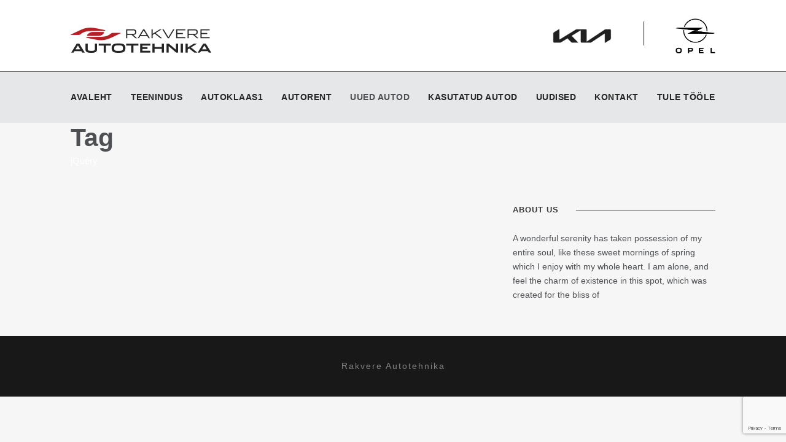

--- FILE ---
content_type: text/html; charset=UTF-8
request_url: https://autotehnika.ee/tag/jquery/
body_size: 16493
content:
<!DOCTYPE html>
<html lang="en-US" class="no-js">
<head>
	<meta charset="UTF-8">
	<meta name="viewport" content="width=device-width, initial-scale=1">
	<link rel="profile" href="http://gmpg.org/xfn/11">
	<link rel="pingback" href="https://autotehnika.ee/xmlrpc.php">
	<title>jQuery &#8211; Rakvere Autotehnika</title>
<meta name='robots' content='max-image-preview:large' />
<link rel='dns-prefetch' href='//maps.google.com' />
<link rel='dns-prefetch' href='//fonts.googleapis.com' />
<link rel="alternate" type="application/rss+xml" title="Rakvere Autotehnika &raquo; Feed" href="https://autotehnika.ee/feed/" />
<link rel="alternate" type="application/rss+xml" title="Rakvere Autotehnika &raquo; jQuery Tag Feed" href="https://autotehnika.ee/tag/jquery/feed/" />
		<!-- This site uses the Google Analytics by ExactMetrics plugin v8.8.0 - Using Analytics tracking - https://www.exactmetrics.com/ -->
		<!-- Note: ExactMetrics is not currently configured on this site. The site owner needs to authenticate with Google Analytics in the ExactMetrics settings panel. -->
					<!-- No tracking code set -->
				<!-- / Google Analytics by ExactMetrics -->
		<script type="text/javascript">
/* <![CDATA[ */
window._wpemojiSettings = {"baseUrl":"https:\/\/s.w.org\/images\/core\/emoji\/16.0.1\/72x72\/","ext":".png","svgUrl":"https:\/\/s.w.org\/images\/core\/emoji\/16.0.1\/svg\/","svgExt":".svg","source":{"concatemoji":"https:\/\/autotehnika.ee\/wp-includes\/js\/wp-emoji-release.min.js?ver=6.8.3"}};
/*! This file is auto-generated */
!function(s,n){var o,i,e;function c(e){try{var t={supportTests:e,timestamp:(new Date).valueOf()};sessionStorage.setItem(o,JSON.stringify(t))}catch(e){}}function p(e,t,n){e.clearRect(0,0,e.canvas.width,e.canvas.height),e.fillText(t,0,0);var t=new Uint32Array(e.getImageData(0,0,e.canvas.width,e.canvas.height).data),a=(e.clearRect(0,0,e.canvas.width,e.canvas.height),e.fillText(n,0,0),new Uint32Array(e.getImageData(0,0,e.canvas.width,e.canvas.height).data));return t.every(function(e,t){return e===a[t]})}function u(e,t){e.clearRect(0,0,e.canvas.width,e.canvas.height),e.fillText(t,0,0);for(var n=e.getImageData(16,16,1,1),a=0;a<n.data.length;a++)if(0!==n.data[a])return!1;return!0}function f(e,t,n,a){switch(t){case"flag":return n(e,"\ud83c\udff3\ufe0f\u200d\u26a7\ufe0f","\ud83c\udff3\ufe0f\u200b\u26a7\ufe0f")?!1:!n(e,"\ud83c\udde8\ud83c\uddf6","\ud83c\udde8\u200b\ud83c\uddf6")&&!n(e,"\ud83c\udff4\udb40\udc67\udb40\udc62\udb40\udc65\udb40\udc6e\udb40\udc67\udb40\udc7f","\ud83c\udff4\u200b\udb40\udc67\u200b\udb40\udc62\u200b\udb40\udc65\u200b\udb40\udc6e\u200b\udb40\udc67\u200b\udb40\udc7f");case"emoji":return!a(e,"\ud83e\udedf")}return!1}function g(e,t,n,a){var r="undefined"!=typeof WorkerGlobalScope&&self instanceof WorkerGlobalScope?new OffscreenCanvas(300,150):s.createElement("canvas"),o=r.getContext("2d",{willReadFrequently:!0}),i=(o.textBaseline="top",o.font="600 32px Arial",{});return e.forEach(function(e){i[e]=t(o,e,n,a)}),i}function t(e){var t=s.createElement("script");t.src=e,t.defer=!0,s.head.appendChild(t)}"undefined"!=typeof Promise&&(o="wpEmojiSettingsSupports",i=["flag","emoji"],n.supports={everything:!0,everythingExceptFlag:!0},e=new Promise(function(e){s.addEventListener("DOMContentLoaded",e,{once:!0})}),new Promise(function(t){var n=function(){try{var e=JSON.parse(sessionStorage.getItem(o));if("object"==typeof e&&"number"==typeof e.timestamp&&(new Date).valueOf()<e.timestamp+604800&&"object"==typeof e.supportTests)return e.supportTests}catch(e){}return null}();if(!n){if("undefined"!=typeof Worker&&"undefined"!=typeof OffscreenCanvas&&"undefined"!=typeof URL&&URL.createObjectURL&&"undefined"!=typeof Blob)try{var e="postMessage("+g.toString()+"("+[JSON.stringify(i),f.toString(),p.toString(),u.toString()].join(",")+"));",a=new Blob([e],{type:"text/javascript"}),r=new Worker(URL.createObjectURL(a),{name:"wpTestEmojiSupports"});return void(r.onmessage=function(e){c(n=e.data),r.terminate(),t(n)})}catch(e){}c(n=g(i,f,p,u))}t(n)}).then(function(e){for(var t in e)n.supports[t]=e[t],n.supports.everything=n.supports.everything&&n.supports[t],"flag"!==t&&(n.supports.everythingExceptFlag=n.supports.everythingExceptFlag&&n.supports[t]);n.supports.everythingExceptFlag=n.supports.everythingExceptFlag&&!n.supports.flag,n.DOMReady=!1,n.readyCallback=function(){n.DOMReady=!0}}).then(function(){return e}).then(function(){var e;n.supports.everything||(n.readyCallback(),(e=n.source||{}).concatemoji?t(e.concatemoji):e.wpemoji&&e.twemoji&&(t(e.twemoji),t(e.wpemoji)))}))}((window,document),window._wpemojiSettings);
/* ]]> */
</script>
<style id='wp-emoji-styles-inline-css' type='text/css'>

	img.wp-smiley, img.emoji {
		display: inline !important;
		border: none !important;
		box-shadow: none !important;
		height: 1em !important;
		width: 1em !important;
		margin: 0 0.07em !important;
		vertical-align: -0.1em !important;
		background: none !important;
		padding: 0 !important;
	}
</style>
<link rel='stylesheet' id='wp-block-library-css' href='https://autotehnika.ee/wp-includes/css/dist/block-library/style.min.css?ver=6.8.3' type='text/css' media='all' />
<style id='classic-theme-styles-inline-css' type='text/css'>
/*! This file is auto-generated */
.wp-block-button__link{color:#fff;background-color:#32373c;border-radius:9999px;box-shadow:none;text-decoration:none;padding:calc(.667em + 2px) calc(1.333em + 2px);font-size:1.125em}.wp-block-file__button{background:#32373c;color:#fff;text-decoration:none}
</style>
<style id='global-styles-inline-css' type='text/css'>
:root{--wp--preset--aspect-ratio--square: 1;--wp--preset--aspect-ratio--4-3: 4/3;--wp--preset--aspect-ratio--3-4: 3/4;--wp--preset--aspect-ratio--3-2: 3/2;--wp--preset--aspect-ratio--2-3: 2/3;--wp--preset--aspect-ratio--16-9: 16/9;--wp--preset--aspect-ratio--9-16: 9/16;--wp--preset--color--black: #000000;--wp--preset--color--cyan-bluish-gray: #abb8c3;--wp--preset--color--white: #ffffff;--wp--preset--color--pale-pink: #f78da7;--wp--preset--color--vivid-red: #cf2e2e;--wp--preset--color--luminous-vivid-orange: #ff6900;--wp--preset--color--luminous-vivid-amber: #fcb900;--wp--preset--color--light-green-cyan: #7bdcb5;--wp--preset--color--vivid-green-cyan: #00d084;--wp--preset--color--pale-cyan-blue: #8ed1fc;--wp--preset--color--vivid-cyan-blue: #0693e3;--wp--preset--color--vivid-purple: #9b51e0;--wp--preset--gradient--vivid-cyan-blue-to-vivid-purple: linear-gradient(135deg,rgba(6,147,227,1) 0%,rgb(155,81,224) 100%);--wp--preset--gradient--light-green-cyan-to-vivid-green-cyan: linear-gradient(135deg,rgb(122,220,180) 0%,rgb(0,208,130) 100%);--wp--preset--gradient--luminous-vivid-amber-to-luminous-vivid-orange: linear-gradient(135deg,rgba(252,185,0,1) 0%,rgba(255,105,0,1) 100%);--wp--preset--gradient--luminous-vivid-orange-to-vivid-red: linear-gradient(135deg,rgba(255,105,0,1) 0%,rgb(207,46,46) 100%);--wp--preset--gradient--very-light-gray-to-cyan-bluish-gray: linear-gradient(135deg,rgb(238,238,238) 0%,rgb(169,184,195) 100%);--wp--preset--gradient--cool-to-warm-spectrum: linear-gradient(135deg,rgb(74,234,220) 0%,rgb(151,120,209) 20%,rgb(207,42,186) 40%,rgb(238,44,130) 60%,rgb(251,105,98) 80%,rgb(254,248,76) 100%);--wp--preset--gradient--blush-light-purple: linear-gradient(135deg,rgb(255,206,236) 0%,rgb(152,150,240) 100%);--wp--preset--gradient--blush-bordeaux: linear-gradient(135deg,rgb(254,205,165) 0%,rgb(254,45,45) 50%,rgb(107,0,62) 100%);--wp--preset--gradient--luminous-dusk: linear-gradient(135deg,rgb(255,203,112) 0%,rgb(199,81,192) 50%,rgb(65,88,208) 100%);--wp--preset--gradient--pale-ocean: linear-gradient(135deg,rgb(255,245,203) 0%,rgb(182,227,212) 50%,rgb(51,167,181) 100%);--wp--preset--gradient--electric-grass: linear-gradient(135deg,rgb(202,248,128) 0%,rgb(113,206,126) 100%);--wp--preset--gradient--midnight: linear-gradient(135deg,rgb(2,3,129) 0%,rgb(40,116,252) 100%);--wp--preset--font-size--small: 13px;--wp--preset--font-size--medium: 20px;--wp--preset--font-size--large: 36px;--wp--preset--font-size--x-large: 42px;--wp--preset--spacing--20: 0.44rem;--wp--preset--spacing--30: 0.67rem;--wp--preset--spacing--40: 1rem;--wp--preset--spacing--50: 1.5rem;--wp--preset--spacing--60: 2.25rem;--wp--preset--spacing--70: 3.38rem;--wp--preset--spacing--80: 5.06rem;--wp--preset--shadow--natural: 6px 6px 9px rgba(0, 0, 0, 0.2);--wp--preset--shadow--deep: 12px 12px 50px rgba(0, 0, 0, 0.4);--wp--preset--shadow--sharp: 6px 6px 0px rgba(0, 0, 0, 0.2);--wp--preset--shadow--outlined: 6px 6px 0px -3px rgba(255, 255, 255, 1), 6px 6px rgba(0, 0, 0, 1);--wp--preset--shadow--crisp: 6px 6px 0px rgba(0, 0, 0, 1);}:where(.is-layout-flex){gap: 0.5em;}:where(.is-layout-grid){gap: 0.5em;}body .is-layout-flex{display: flex;}.is-layout-flex{flex-wrap: wrap;align-items: center;}.is-layout-flex > :is(*, div){margin: 0;}body .is-layout-grid{display: grid;}.is-layout-grid > :is(*, div){margin: 0;}:where(.wp-block-columns.is-layout-flex){gap: 2em;}:where(.wp-block-columns.is-layout-grid){gap: 2em;}:where(.wp-block-post-template.is-layout-flex){gap: 1.25em;}:where(.wp-block-post-template.is-layout-grid){gap: 1.25em;}.has-black-color{color: var(--wp--preset--color--black) !important;}.has-cyan-bluish-gray-color{color: var(--wp--preset--color--cyan-bluish-gray) !important;}.has-white-color{color: var(--wp--preset--color--white) !important;}.has-pale-pink-color{color: var(--wp--preset--color--pale-pink) !important;}.has-vivid-red-color{color: var(--wp--preset--color--vivid-red) !important;}.has-luminous-vivid-orange-color{color: var(--wp--preset--color--luminous-vivid-orange) !important;}.has-luminous-vivid-amber-color{color: var(--wp--preset--color--luminous-vivid-amber) !important;}.has-light-green-cyan-color{color: var(--wp--preset--color--light-green-cyan) !important;}.has-vivid-green-cyan-color{color: var(--wp--preset--color--vivid-green-cyan) !important;}.has-pale-cyan-blue-color{color: var(--wp--preset--color--pale-cyan-blue) !important;}.has-vivid-cyan-blue-color{color: var(--wp--preset--color--vivid-cyan-blue) !important;}.has-vivid-purple-color{color: var(--wp--preset--color--vivid-purple) !important;}.has-black-background-color{background-color: var(--wp--preset--color--black) !important;}.has-cyan-bluish-gray-background-color{background-color: var(--wp--preset--color--cyan-bluish-gray) !important;}.has-white-background-color{background-color: var(--wp--preset--color--white) !important;}.has-pale-pink-background-color{background-color: var(--wp--preset--color--pale-pink) !important;}.has-vivid-red-background-color{background-color: var(--wp--preset--color--vivid-red) !important;}.has-luminous-vivid-orange-background-color{background-color: var(--wp--preset--color--luminous-vivid-orange) !important;}.has-luminous-vivid-amber-background-color{background-color: var(--wp--preset--color--luminous-vivid-amber) !important;}.has-light-green-cyan-background-color{background-color: var(--wp--preset--color--light-green-cyan) !important;}.has-vivid-green-cyan-background-color{background-color: var(--wp--preset--color--vivid-green-cyan) !important;}.has-pale-cyan-blue-background-color{background-color: var(--wp--preset--color--pale-cyan-blue) !important;}.has-vivid-cyan-blue-background-color{background-color: var(--wp--preset--color--vivid-cyan-blue) !important;}.has-vivid-purple-background-color{background-color: var(--wp--preset--color--vivid-purple) !important;}.has-black-border-color{border-color: var(--wp--preset--color--black) !important;}.has-cyan-bluish-gray-border-color{border-color: var(--wp--preset--color--cyan-bluish-gray) !important;}.has-white-border-color{border-color: var(--wp--preset--color--white) !important;}.has-pale-pink-border-color{border-color: var(--wp--preset--color--pale-pink) !important;}.has-vivid-red-border-color{border-color: var(--wp--preset--color--vivid-red) !important;}.has-luminous-vivid-orange-border-color{border-color: var(--wp--preset--color--luminous-vivid-orange) !important;}.has-luminous-vivid-amber-border-color{border-color: var(--wp--preset--color--luminous-vivid-amber) !important;}.has-light-green-cyan-border-color{border-color: var(--wp--preset--color--light-green-cyan) !important;}.has-vivid-green-cyan-border-color{border-color: var(--wp--preset--color--vivid-green-cyan) !important;}.has-pale-cyan-blue-border-color{border-color: var(--wp--preset--color--pale-cyan-blue) !important;}.has-vivid-cyan-blue-border-color{border-color: var(--wp--preset--color--vivid-cyan-blue) !important;}.has-vivid-purple-border-color{border-color: var(--wp--preset--color--vivid-purple) !important;}.has-vivid-cyan-blue-to-vivid-purple-gradient-background{background: var(--wp--preset--gradient--vivid-cyan-blue-to-vivid-purple) !important;}.has-light-green-cyan-to-vivid-green-cyan-gradient-background{background: var(--wp--preset--gradient--light-green-cyan-to-vivid-green-cyan) !important;}.has-luminous-vivid-amber-to-luminous-vivid-orange-gradient-background{background: var(--wp--preset--gradient--luminous-vivid-amber-to-luminous-vivid-orange) !important;}.has-luminous-vivid-orange-to-vivid-red-gradient-background{background: var(--wp--preset--gradient--luminous-vivid-orange-to-vivid-red) !important;}.has-very-light-gray-to-cyan-bluish-gray-gradient-background{background: var(--wp--preset--gradient--very-light-gray-to-cyan-bluish-gray) !important;}.has-cool-to-warm-spectrum-gradient-background{background: var(--wp--preset--gradient--cool-to-warm-spectrum) !important;}.has-blush-light-purple-gradient-background{background: var(--wp--preset--gradient--blush-light-purple) !important;}.has-blush-bordeaux-gradient-background{background: var(--wp--preset--gradient--blush-bordeaux) !important;}.has-luminous-dusk-gradient-background{background: var(--wp--preset--gradient--luminous-dusk) !important;}.has-pale-ocean-gradient-background{background: var(--wp--preset--gradient--pale-ocean) !important;}.has-electric-grass-gradient-background{background: var(--wp--preset--gradient--electric-grass) !important;}.has-midnight-gradient-background{background: var(--wp--preset--gradient--midnight) !important;}.has-small-font-size{font-size: var(--wp--preset--font-size--small) !important;}.has-medium-font-size{font-size: var(--wp--preset--font-size--medium) !important;}.has-large-font-size{font-size: var(--wp--preset--font-size--large) !important;}.has-x-large-font-size{font-size: var(--wp--preset--font-size--x-large) !important;}
:where(.wp-block-post-template.is-layout-flex){gap: 1.25em;}:where(.wp-block-post-template.is-layout-grid){gap: 1.25em;}
:where(.wp-block-columns.is-layout-flex){gap: 2em;}:where(.wp-block-columns.is-layout-grid){gap: 2em;}
:root :where(.wp-block-pullquote){font-size: 1.5em;line-height: 1.6;}
</style>
<link rel='stylesheet' id='contact-form-7-css' href='https://autotehnika.ee/wp-content/plugins/contact-form-7/includes/css/styles.css?ver=6.1.1' type='text/css' media='all' />
<link rel='stylesheet' id='gdlr-core-google-font-css' href='https://fonts.googleapis.com/css?family=Lato%3A100%2C100italic%2C300%2C300italic%2Cregular%2Citalic%2C700%2C700italic%2C900%2C900italic%7COpen+Sans%3A300%2C300italic%2Cregular%2Citalic%2C600%2C600italic%2C700%2C700italic%2C800%2C800italic&#038;subset=latin%2Clatin-ext%2Ccyrillic%2Ccyrillic-ext%2Cgreek%2Cgreek-ext%2Cvietnamese&#038;display=optional&#038;ver=6.8.3' type='text/css' media='all' />
<link rel='stylesheet' id='font-awesome-css' href='https://autotehnika.ee/wp-content/plugins/goodlayers-core/plugins/fontawesome/font-awesome.css?ver=6.8.3' type='text/css' media='all' />
<link rel='stylesheet' id='elegant-font-css' href='https://autotehnika.ee/wp-content/plugins/goodlayers-core/plugins/elegant/elegant-font.css?ver=6.8.3' type='text/css' media='all' />
<link rel='stylesheet' id='gdlr-core-plugin-css' href='https://autotehnika.ee/wp-content/plugins/goodlayers-core/plugins/style.css?ver=1749557380' type='text/css' media='all' />
<link rel='stylesheet' id='gdlr-core-page-builder-css' href='https://autotehnika.ee/wp-content/plugins/goodlayers-core/include/css/page-builder.css?ver=6.8.3' type='text/css' media='all' />
<link rel='stylesheet' id='font-awesome-min-css' href='https://autotehnika.ee/wp-content/plugins/motors-car-dealership-classified-listings/nuxy/metaboxes/assets/vendors/font-awesome.min.css?ver=1768406974' type='text/css' media='all' />
<link rel='stylesheet' id='motors-icons-css' href='https://autotehnika.ee/wp-content/plugins/motors-car-dealership-classified-listings/assets/css/frontend/icons.css?ver=1.4.87' type='text/css' media='all' />
<link rel='stylesheet' id='owl.carousel-css' href='https://autotehnika.ee/wp-content/plugins/motors-car-dealership-classified-listings/assets/css/frontend/owl.carousel.min.css?ver=1.4.87' type='text/css' media='all' />
<link rel='stylesheet' id='bootstrap-grid-css' href='https://autotehnika.ee/wp-content/plugins/motors-car-dealership-classified-listings/assets/css/frontend/grid.css?ver=1.4.87' type='text/css' media='all' />
<link rel='stylesheet' id='listings-frontend-css' href='https://autotehnika.ee/wp-content/plugins/motors-car-dealership-classified-listings/assets/css/frontend/frontend_styles.css?ver=1.4.87' type='text/css' media='all' />
<link rel='stylesheet' id='light-gallery-css' href='https://autotehnika.ee/wp-content/plugins/motors-car-dealership-classified-listings/assets/css/frontend/lightgallery.min.css?ver=1.4.87' type='text/css' media='all' />
<link rel='stylesheet' id='modal-bootstrap-css' href='https://autotehnika.ee/wp-content/plugins/motors-car-dealership-classified-listings/assets/css/bootstrap/bootstrap.min.css?ver=1.4.87' type='text/css' media='all' />
<link rel='stylesheet' id='jquery-ui-css' href='https://autotehnika.ee/wp-content/plugins/motors-car-dealership-classified-listings/assets/css/jquery-ui.css?ver=1.4.87' type='text/css' media='all' />
<link rel='stylesheet' id='modal-style-css' href='https://autotehnika.ee/wp-content/plugins/motors-car-dealership-classified-listings/assets/css/modal-style.css?ver=1.4.87' type='text/css' media='all' />
<link rel='stylesheet' id='stm-icon-font-css' href='https://autotehnika.ee/wp-content/plugins/motors-car-dealership-classified-listings/assets/css/frontend/stm-ico-style.css?ver=1.4.87' type='text/css' media='all' />
<link rel='stylesheet' id='horizontal-filter-css' href='https://autotehnika.ee/wp-content/plugins/motors-car-dealership-classified-listings/assets/css/frontend/horizontal-filter.css?ver=1.4.87' type='text/css' media='all' />
<link rel='stylesheet' id='motors-style-css' href='https://autotehnika.ee/wp-content/plugins/motors-car-dealership-classified-listings/assets/css/style.css?ver=1.4.87' type='text/css' media='all' />
<style id='motors-style-inline-css' type='text/css'>

			:root{
				--mvl-primary-color: #cc6119;
				--mvl-secondary-color: #6c98e1;
				--mvl-secondary-color-dark: #5a7db6;
				--mvl-third-color: #232628;
				--mvl-fourth-color: #153e4d;
				
				--motors-accent-color: #B0B3B5;
				--motors-accent-color-alpha: rgba(176, 179, 181,0.5);
				--motors-accent-color-highalpha: rgba(176, 179, 181,0.7);
				--motors-accent-color-lowalpha: rgba(176, 179, 181,0.3);
				--motors-accent-color-super-lowalpha : rgba(176, 179, 181,0.1);
				--motors-bg-shade: #F0F3F7;
				--motors-bg-color: #FFFFFF;
				--motors-bg-lowalpha-color: rgba(255, 255, 255,0.3);
				--motors-bg-alpha-color: rgba(255, 255, 255,0.5);
				--motors-bg-highalpha-color: rgba(255, 255, 255,0.7);
				--motors-bg-contrast: #35475A;
				--motors-bg-lowestalpha-contrast: rgba(53, 71, 90,0.1);
				--motors-bg-lowalpha-contrast: rgba(53, 71, 90,0.3);
				--motors-bg-alpha-contrast: rgba(53, 71, 90,0.5);
				--motors-bg-highalpha-contrast: rgba(53, 71, 90,0.7);
				--motors-bg-highestalpha-contrast: rgba(53, 71, 90,0.9);
				--motors-text-color: #010101;
				--motors-contrast-text-color: #FFFFFF;
				--motors-text-highalpha-color: rgba(1, 1, 1,0.7);
				--motors-text-highestalpha-color: rgba(1, 1, 1,0.8);
				--motors-text-alpha-color: rgba(1, 1, 1,0.5);
				--motors-contrast-text-lowestalpha-color: rgba(255, 255, 255,0.1);
				--motors-contrast-text-lowalpha-color: rgba(255, 255, 255,0.3);
				--motors-contrast-text-highalpha-color: rgba(255, 255, 255,0.7);
				--motors-contrast-text-highestalpha-color: rgba(255, 255, 255,0.8);
				--motors-text-lowalpha-color: rgba(1, 1, 1,0.3);
				--motors-text-lowestalpha-color: rgba(1, 1, 1,0.1);
				--motors-contrast-text-alpha-color: rgba(255, 255, 255,0.5);
				--motors-border-color: rgba(1, 1, 1,0.15);
				--motors-contrast-border-color: rgba(255, 255, 255,0.15);
				--motors-spec-badge-color: #FAB637;
				--motors-sold-badge-color: #FC4E4E;
				--motors-error-bg-color: rgba(255,127,127,1);
				--motors-notice-bg-color: #fbc45d;
				--motors-success-bg-color: #dbf2a2;
				--motors-error-text-color: rgba(244,43,43,1);
				--motors-notice-text-color: #e4961a;
				--motors-success-text-color: #5eac3f;
				--motors-filter-inputs-color: #F6F7F9;

				--motors-card-bg-color: #ffffff;
				--motors-card-bg-hover-color: #F1F5F9;
				--motors-card-title-color: #111827;
				--motors-card-price-color: rgba(17, 24, 39,0.4);
				--motors-card-border-color: rgba(17, 24, 39,0.1);
				--motors-card-options-color: #4E5562;
				--motors-card-options-color-super-low-alpha: rgba(78, 85, 98,0.15);
				--motors-card-btn-color: #1280DF;
				--motors-card-popup-hover-bg-color: #f9f9f9;
				--motors-card-popup-border-color: rgba(17, 24, 39,0.15);
				--motors-card-btn-color-lowalpha: rgba(18, 128, 223,0.6);
				--motors-card-btn-color-highalpha: rgba(18, 128, 223,0.8);
				--motors-card-btn-color-super-lowalpha: rgba(18, 128, 223,0.15);

				--motors-filter-bg-color: #ffffff;
				--motors-filter-border-color: #CAD0D9;
				--motors-filter-border-color-mediumalpha: rgba(202, 208, 217,0.5);
				--motors-filter-border-color-highalpha: rgba(202, 208, 217,0.8);
				--motors-filter-border-color-lowalpha: rgba(202, 208, 217,0.3);
				--motors-filter-border-color-super-lowalpha: rgba(202, 208, 217,0.2);
				--motors-filter-text-color: #010101;
				--motors-filter-text-color-lowalpha: rgba(1, 1, 1,0.5);
				--motors-filter-text-color-highalpha: rgba(1, 1, 1,0.8);
				--motors-filter-text-color-super-lowalpha: rgba(1, 1, 1,0.2);
				--motors-filter-field-bg-color: #ffffff;
				--motors-filter-field-text-color: #010101;
				--motors-filter-field-text-color-lowalpha: rgba(1, 1, 1,0.5);
				--motors-filter-field-text-color-highalpha: rgba(1, 1, 1,0.8);
				--motors-filter-field-text-color-super-lowalpha: rgba(1, 1, 1,0.2);
				--motors-filter-field-text-color-secondary: #010101;
				--motors-filter-field-text-color-secondary-lowalpha: rgba(1, 1, 1,0.4);
				--motors-filter-field-text-color-secondary-highalpha: rgba(1, 1, 1,0.8);
				--motors-filter-field-text-color-secondary-super-lowalpha: rgba(1, 1, 1,0.2);
				--motors-filter-field-border-color: rgba(1, 1, 1,0.2);
				--motors-filter-field-border-color-lowalpha: rgba(1, 1, 1,0.1);
				--motors-filter-field-link-color: #1280DF;
				--motors-filter-field-link-color-lowalpha: rgba(18, 128, 223,0.5);
				--motors-filter-field-link-color-highalpha: rgba(18, 128, 223,0.8);
				--motors-filter-field-link-color-super-lowalpha: rgba(18, 128, 223,0.2);
			}
		:root {
--e-global-color-motors_accent: var(--motors-accent-color);
--e-global-color-motors_bg: var(--motors-bg-color);
--e-global-color-motors_bg_shade: var(--motors-bg-shade);
--e-global-color-motors_bg_contrast: var(--motors-bg-contrast);
--e-global-color-motors_text: var(--motors-text-color);
--e-global-color-motors_border: var(--motors-border-color);
--e-global-color-motors_alpha_text: var(--motors-text-alpha-color);
--e-global-color-motors_highalpha_text: var(--motors-text-highalpha-color);
--e-global-color-motors_contrast_text: var(--motors-contrast-text-color);
--e-global-color-motors_contrast_border: var(--motors-border-contrast);
--e-global-color-motors_alpha_contrast_text: var(--motors-contrast-text-alpha-color);
--e-global-color-motors_inputs_actions: var(--motors-filter-inputs-color);
--e-global-color-motors_spec_badge: var(--motors-spec-badge-color);
--e-global-color-motors_sold_badge: var(--motors-sold-badge-color);
--e-global-color-motors_filter_bg: var(--motors-filter-bg-color);
--e-global-color-motors_filter_border: var(--motors-filter-border-color);
--e-global-color-motors_filter_text: var(--motors-filter-text-color);
--e-global-color-motors_filter_text_secondary: var(--motors-filter-text-color-secondary);
--e-global-color-motors_filter_field_bg: var(--motors-filter-field-bg-color);
--e-global-color-motors_filter_field_text: var(--motors-filter-field-text-color);
--e-global-color-motors_filter_field_link: var(--motors-filter-field-link-color);
}
</style>
<link rel='stylesheet' id='bootstrap-css' href='https://autotehnika.ee/wp-content/plugins/motors-car-dealership-classified-listings/assets/css/bootstrap/main.css?ver=1.4.87' type='text/css' media='all' />
<link rel='stylesheet' id='wpgmp-frontend-css' href='https://autotehnika.ee/wp-content/plugins/wp-google-map-plugin/assets/css/wpgmp_all_frontend.css?ver=4.8.4' type='text/css' media='all' />
<link rel='stylesheet' id='tablepress-default-css' href='https://autotehnika.ee/wp-content/plugins/tablepress/css/build/default.css?ver=3.2.1' type='text/css' media='all' />
<link rel='stylesheet' id='infinite-style-core-css' href='https://autotehnika.ee/wp-content/themes/infinite/css/style-core.css?ver=6.8.3' type='text/css' media='all' />
<link rel='stylesheet' id='infinite-custom-style-css' href='https://autotehnika.ee/wp-content/uploads/gdlr-style-custom.css?1749557380&#038;ver=6.8.3' type='text/css' media='all' />
<script type="text/javascript" src="https://autotehnika.ee/wp-includes/js/jquery/jquery.min.js?ver=3.7.1" id="jquery-core-js"></script>
<script type="text/javascript" src="https://autotehnika.ee/wp-includes/js/jquery/jquery-migrate.min.js?ver=3.4.1" id="jquery-migrate-js"></script>
<script type="text/javascript" src="https://autotehnika.ee/wp-content/plugins/motors-car-dealership-classified-listings/assets/js/jquery-ui-effect.min.js?ver=1.4.87" id="jquery-ui-effect-js"></script>
<script type="text/javascript" src="//autotehnika.ee/wp-content/plugins/revslider/sr6/assets/js/rbtools.min.js?ver=6.7.37" async id="tp-tools-js"></script>
<script type="text/javascript" src="//autotehnika.ee/wp-content/plugins/revslider/sr6/assets/js/rs6.min.js?ver=6.7.37" async id="revmin-js"></script>
<!--[if lt IE 9]>
<script type="text/javascript" src="https://autotehnika.ee/wp-content/themes/infinite/js/html5.js?ver=6.8.3" id="html5js-js"></script>
<![endif]-->
<link rel="https://api.w.org/" href="https://autotehnika.ee/wp-json/" /><link rel="alternate" title="JSON" type="application/json" href="https://autotehnika.ee/wp-json/wp/v2/tags/31" /><link rel="EditURI" type="application/rsd+xml" title="RSD" href="https://autotehnika.ee/xmlrpc.php?rsd" />
<meta name="generator" content="WordPress 6.8.3" />
<!-- start Simple Custom CSS and JS -->
<script type="text/javascript">


</script>
<!-- end Simple Custom CSS and JS -->
<!-- start Simple Custom CSS and JS -->
<script type="text/javascript">
jQuery(document).ready(function( $ ){
   var $win = $(window);

$(document).scroll(function() {
  var y = $(this).scrollTop();
  if (y > 800) {
    $('.sticky-popup').fadeIn();
  } else {
    $('.sticky-popup').fadeOut();
  }
});

});</script>
<!-- end Simple Custom CSS and JS -->
<!-- start Simple Custom CSS and JS -->
<style type="text/css">
body {
  background-color: #f6f6f6 !important;
}

.right-menu {
  display: flex;
  align-items: center;
  padding-bottom: 20px;
}

.right-menu-line {
  padding-left: 50px;
  padding-right: 50px;
}

.infinite-copyright-text {
    text-transform: none;
}

.tyle-background-title-icon .gdlr-core-accordion-item-title, .gdlr-core-toggle-box-style-background-title .gdlr-core-toggle-box-item-title, .gdlr-core-toggle-box-style-background-title-icon .gdlr-core-toggle-box-item-title {
    background-color: #b71f25;
  	width: 300px;
  	height: 50px;
    margin: 0 auto;
    color: #fff;
}

.gdlr-core-page-builder-body [data-skin="Red Divider"] *, .gdlr-core-page-builder-body [data-skin="Red Divider"] .gdlr-core-skin-border {
    border-color: transparent;
}

.gdlr-core-flipbox .gdlr-core-flipbox-front, .gdlr-core-flipbox .gdlr-core-flipbox-back {
   	padding: 15px;
}

.gdlr-core-flipbox-item .gdlr-core-flipbox-front, .gdlr-core-flipbox-item .gdlr-core-flipbox-back, .gdlr-core-feature-box-item .gdlr-core-feature-box {
    background-color: #b71f25;
}

.gdlr-core-flipbox-item .gdlr-core-flipbox-item-title {
    font-size: 13px;
    font-weight: 600;
    margin-bottom: 0;
}

.gdlr-core-flipbox-front.gdlr-core-js.gdlr-core-center-align.gdlr-core-flipbox-type-outer {
    height: 50px !important;
}

.sticky-popup {
  	display: none;
   	width: 200px;
}

div.sticky-popup.sticky-popup-right.open_sticky_popup_right.popup-content-bounce-in-right {
    right: -95px !important;
}

.popup-content-pad {
    margin-top: 10px;
}

.sticky-popup .popup-header {
    background-color: #b71f25 !important;
}

.sticky-popup-right .popup-header {
  	margin-top: 0;
    height: 0;
  	display: none;
}

.popup-content {
    height: 360px;
  	border-radius: 3px;
}

.sticky-popup-right .popup-content {
    width: 50%;
}

.text-to-left {
  text-align: left;
}

.infinite-body input, .infinite-body textarea {
    margin-bottom: 20px;
    background-color: #454545;
  	color: #c9c9c9;
}

.infinite-body input, .infinite-body textarea {
    border: none;
}

.wpcf7 .watermark {
    color: #c9c9c9 !important;
}
::-webkit-input-placeholder {
    color: #c9c9c9 !important;
}
:-moz-placeholder {
}
::-moz-placeholder {
    color: #c9c9c9 !important;
}
:-ms-input-placeholder {
    color: #c9c9c9 !important;
}

.infinite-body input, .infinite-body textarea {
    margin-bottom: 0px;
}

.gdlr-core-body .gdlr-core-load-more, .gdlr-core-body .gdlr-core-button, .infinite-body .infinite-button, .infinite-body input[type="button"], .infinite-body input[type="submit"] {
    background-color: #b71f25;
    color: #ffffff;
  	text-transform: capitalize;
  	border-radius: 3px;
  	padding: 10px 20px 10px 20px;
}

.infinite-body h6 {
    color: #ffffff;
}

.infinite-body h6 {
    line-height: 1.5;
}

span.gdlr-core-content.no-caps {
  	text-transform: lowercase;
}

.custom-height-input {
  	height: 120px;	
}

.custom-height-input-text {
  	height: 120px;
  	color: #4d4f52;
}

input.wpcf7-form-control.wpcf7-text.wpcf7-validates-as-required.custom-height-input, input.wpcf7-form-control.wpcf7-text.wpcf7-validates-as-required.custom-height-input-text {
    padding-top: 15px;
    padding-left: 15px;
    padding-bottom: 80px;
}

.contact-colors {
  	color: #ffffff;
}

p.contact-colors a {
    color: #ffffff;
}

p.contact-colors a:hover {
    color: #b71f25;
}

span.no-caps {
    text-transform: lowercase;
}

h4.gdlr-core-toggle-box-item-title.gdlr-core-js.gdlr-core-skin-e-background.gdlr-core-skin-e-content:hover {
    background-color: #4d4f52;
  	color: #ffffff;
}

.gdlr-core-image-overlay {
    background-color: transparent;
}

.gdlr-core-page-builder-body [data-skin] .gdlr-core-image-overlay-icon, .gdlr-core-page-builder-body .gdlr-core-pbf-column[data-skin] .gdlr-core-image-overlay-icon {
    color: transparent;
}
.infinite-footer-back-to-top-button {
    border-radius: 3px;
    -moz-border-radius: 3px;
    -webkit-border-radius: 3px;
}

.autoklaas-form input, .broneeringu-vorm input {
  	background-color: #fff;
}

.checkbox-form {
  	display: flex;
    line-height: 1;
}

.add-them-up {
  	display: flex;
}

span.one-field {
  	width: 50%;
  	padding-right: 30px;
}

span.two-field {
    width: 50%;
}

input.wpcf7-form-control.wpcf7-submit.bronni-btn {
    float: right;
}

.checkbox-one-half {
  	text-align: left;
  	width: 70%;
}

.checkbox-second-half {
  	width: 30%;
}

span.submit-btn {
    float: right;
}

.gdlr-core-body .gdlr-core-load-more, .gdlr-core-body .gdlr-core-button, .infinite-body .infinite-button, .infinite-body input[type="button"], .infinite-body input[type="submit"] {
    padding: 15px 15px 15px 15px;
}

.infinite-body input, .infinite-body textarea {
    color: #4d4f52;
}

input.wpcf7-form-control.wpcf7-text.wpcf7-validates-as-required.text-color-in-this, input.wpcf7-form-control.wpcf7-text.wpcf7-validates-as-required.custom-height-input {
    color: #ffffff;
}

tr td {
    color: #4d4f52;
}

.gdlr-core-button {
    width: 190px;
  	height: 50px;
}

a.gdlr-core-button.gdlr-core-button-solid.gdlr-core-button-no-border.gdlr-core-button-full-width {
    width: 100%;
}

a.galerii-btn {
    color: #fff;
    font-size: 13px;
}

a.galerii-btn:hover {
    background-color: #4d4f52;
 	color: #fff;
}

.insert-line-here {
  	margin-top: 10px;
    margin-bottom: 10px;
}

.a1-table-price td.column-2, .a1-table-price td.column-3 {
  	font-weight: bold;
}

.table-price td.column-2, .table-price td.column-4 {
  	font-weight: bold;
}

.table-kia tr.row-2 {
  	font-weight: bold;
}

.text-link-hover a:hover {
    color: #b71f25 !important;
  	text-decoration: underline;
}

.gdlr-core-tab-item-title {
    border-radius: 3px;
}

.table-sticker tr.row-2 {
    font-weight: bold;
}

.gdlr-core-tab-item-title {
    min-width: 260px;
}

.gdlr-core-toggle-box-style-background-title .gdlr-core-toggle-box-item-title {
    padding: 18px 25px 18px;
}

@media (max-width: 1023px) {
  	.gdlr-core-pbf-column.gdlr-core-column-15 {
    	padding-bottom: 15px;
	}
  
  	.sticky-popup {
    	opacity: 0;
	}
  
  	.gdlr-core-tab-item-title {
    width: 295px;
	}
}

@media (min-width: 1019px) {
  a.infinite-overlay-menu-icon.infinite-right-menu-button.infinite-top-menu-button.infinite-mobile-button-hamburger-with-border {
    display: none !important;
  }
}

</style>
<!-- end Simple Custom CSS and JS -->
		<script type="text/javascript">
            var stm_lang_code = 'en';
						var ajaxurl = 'https://autotehnika.ee/wp-admin/admin-ajax.php';
            var mvl_current_ajax_url = '';
			var stm_site_blog_id = "1";
			var stm_added_to_compare_text = "Added to compare";
			var stm_removed_from_compare_text = "was removed from compare";
			var stm_already_added_to_compare_text = "You have already added 3 cars";
			var reset_all_txt = "Reset All";
            var photo_remaining_singular = 'more photo';
            var photo_remaining_plural = 'more photos';
		</script>
			<script type="text/javascript">
		var stm_wpcfto_ajaxurl = 'https://autotehnika.ee/wp-admin/admin-ajax.php';
	</script>

	<style>
		.vue_is_disabled {
			display: none;
		}
	</style>
		<script>
		var stm_wpcfto_nonces = {"wpcfto_save_settings":"d9787c2db4","get_image_url":"030f584379","wpcfto_upload_file":"5a94b7568e","wpcfto_search_posts":"df344f10ca","wpcfto_regenerate_fonts":"982ca27cff","wpcfto_create_term":"61b525fa04"};
	</script>
	<!-- All in one Favicon 4.8 --><link rel="icon" href="http://ursuladrake.com/webdesign/autotehnika/wp-content/uploads/2017/04/rat.png" type="image/png"/>
<meta name="generator" content="Powered by Slider Revolution 6.7.37 - responsive, Mobile-Friendly Slider Plugin for WordPress with comfortable drag and drop interface." />
<link rel="icon" href="https://autotehnika.ee/wp-content/uploads/2021/05/cropped-siteicon-32x32.png" sizes="32x32" />
<link rel="icon" href="https://autotehnika.ee/wp-content/uploads/2021/05/cropped-siteicon-192x192.png" sizes="192x192" />
<link rel="apple-touch-icon" href="https://autotehnika.ee/wp-content/uploads/2021/05/cropped-siteicon-180x180.png" />
<meta name="msapplication-TileImage" content="https://autotehnika.ee/wp-content/uploads/2021/05/cropped-siteicon-270x270.png" />
<script>function setREVStartSize(e){
			//window.requestAnimationFrame(function() {
				window.RSIW = window.RSIW===undefined ? window.innerWidth : window.RSIW;
				window.RSIH = window.RSIH===undefined ? window.innerHeight : window.RSIH;
				try {
					var pw = document.getElementById(e.c).parentNode.offsetWidth,
						newh;
					pw = pw===0 || isNaN(pw) || (e.l=="fullwidth" || e.layout=="fullwidth") ? window.RSIW : pw;
					e.tabw = e.tabw===undefined ? 0 : parseInt(e.tabw);
					e.thumbw = e.thumbw===undefined ? 0 : parseInt(e.thumbw);
					e.tabh = e.tabh===undefined ? 0 : parseInt(e.tabh);
					e.thumbh = e.thumbh===undefined ? 0 : parseInt(e.thumbh);
					e.tabhide = e.tabhide===undefined ? 0 : parseInt(e.tabhide);
					e.thumbhide = e.thumbhide===undefined ? 0 : parseInt(e.thumbhide);
					e.mh = e.mh===undefined || e.mh=="" || e.mh==="auto" ? 0 : parseInt(e.mh,0);
					if(e.layout==="fullscreen" || e.l==="fullscreen")
						newh = Math.max(e.mh,window.RSIH);
					else{
						e.gw = Array.isArray(e.gw) ? e.gw : [e.gw];
						for (var i in e.rl) if (e.gw[i]===undefined || e.gw[i]===0) e.gw[i] = e.gw[i-1];
						e.gh = e.el===undefined || e.el==="" || (Array.isArray(e.el) && e.el.length==0)? e.gh : e.el;
						e.gh = Array.isArray(e.gh) ? e.gh : [e.gh];
						for (var i in e.rl) if (e.gh[i]===undefined || e.gh[i]===0) e.gh[i] = e.gh[i-1];
											
						var nl = new Array(e.rl.length),
							ix = 0,
							sl;
						e.tabw = e.tabhide>=pw ? 0 : e.tabw;
						e.thumbw = e.thumbhide>=pw ? 0 : e.thumbw;
						e.tabh = e.tabhide>=pw ? 0 : e.tabh;
						e.thumbh = e.thumbhide>=pw ? 0 : e.thumbh;
						for (var i in e.rl) nl[i] = e.rl[i]<window.RSIW ? 0 : e.rl[i];
						sl = nl[0];
						for (var i in nl) if (sl>nl[i] && nl[i]>0) { sl = nl[i]; ix=i;}
						var m = pw>(e.gw[ix]+e.tabw+e.thumbw) ? 1 : (pw-(e.tabw+e.thumbw)) / (e.gw[ix]);
						newh =  (e.gh[ix] * m) + (e.tabh + e.thumbh);
					}
					var el = document.getElementById(e.c);
					if (el!==null && el) el.style.height = newh+"px";
					el = document.getElementById(e.c+"_wrapper");
					if (el!==null && el) {
						el.style.height = newh+"px";
						el.style.display = "block";
					}
				} catch(e){
					console.log("Failure at Presize of Slider:" + e)
				}
			//});
		  };</script>
</head>

<body class="archive tag tag-jquery tag-31 wp-theme-infinite gdlr-core-body stm-vl-plugin-pure stm-user-not-logged-in infinite-body infinite-body-front infinite-full  infinite-with-sticky-navigation  infinite-sticky-navigation-no-logo  infinite-blockquote-style-1 gdlr-core-link-to-lightbox" data-home-url="https://autotehnika.ee/" >
<div class="infinite-mobile-header-wrap" ><div class="infinite-mobile-header infinite-header-background infinite-style-slide infinite-sticky-mobile-navigation " id="infinite-mobile-header" ><div class="infinite-mobile-header-container infinite-container clearfix" ><div class="infinite-logo  infinite-item-pdlr"><div class="infinite-logo-inner"><a class="" href="https://autotehnika.ee/" ><img src="https://autotehnika.ee/wp-content/uploads/2017/04/logo.png" alt="" width="229" height="41" title="logo" /></a></div></div><div class="infinite-mobile-menu-right" ><div class="infinite-overlay-menu infinite-mobile-menu" id="infinite-mobile-menu" ><a class="infinite-overlay-menu-icon infinite-mobile-menu-button infinite-mobile-button-hamburger-with-border" href="#" ><i class="fa fa-bars" ></i></a><div class="infinite-overlay-menu-content infinite-navigation-font" ><div class="infinite-overlay-menu-close" ></div><div class="infinite-overlay-menu-row" ><div class="infinite-overlay-menu-cell" ><ul id="menu-main-navigation" class="menu"><li class="menu-item menu-item-type-custom menu-item-object-custom menu-item-1224"><a target="_blank" href="#home">AVALEHT</a></li>
<li class="menu-item menu-item-type-custom menu-item-object-custom menu-item-has-children menu-item-1225"><a target="_blank" href="#teenindus">TEENINDUS</a>
<ul class="sub-menu">
	<li class="menu-item menu-item-type-custom menu-item-object-custom menu-item-1820"><a href="#teenindusebroneerimine">BRONEERIMINE</a></li>
	<li class="menu-item menu-item-type-custom menu-item-object-custom menu-item-1821"><a href="#teenused">TEENUSED</a></li>
	<li class="menu-item menu-item-type-custom menu-item-object-custom menu-item-2095"><a href="#bronn">HINNAKIRI</a></li>
</ul>
</li>
<li class="menu-item menu-item-type-custom menu-item-object-custom menu-item-has-children menu-item-1614"><a href="#autoklaas1">AUTOKLAAS1</a>
<ul class="sub-menu">
	<li class="menu-item menu-item-type-custom menu-item-object-custom menu-item-1823"><a href="#kahjukasitlus">KAHJUKÄSITLUS</a></li>
</ul>
</li>
<li class="menu-item menu-item-type-custom menu-item-object-custom menu-item-has-children menu-item-1615"><a href="#autorent">AUTORENT</a>
<ul class="sub-menu">
	<li class="menu-item menu-item-type-custom menu-item-object-custom menu-item-2744"><a href="#xceed">KIA XCEED</a></li>
	<li class="menu-item menu-item-type-custom menu-item-object-custom menu-item-2739"><a href="#astra">OPEL ASTRA ST</a></li>
	<li class="menu-item menu-item-type-custom menu-item-object-custom menu-item-1962"><a href="#haagis-respo">TREILER-HAAGIS</a></li>
	<li class="menu-item menu-item-type-custom menu-item-object-custom menu-item-1698"><a href="#lisatarvikud">LISAVARUSTUS</a></li>
	<li class="menu-item menu-item-type-custom menu-item-object-custom menu-item-1697"><a href="#tingimused">RENDITINGIMUSED</a></li>
</ul>
</li>
<li class="menu-item menu-item-type-custom menu-item-object-custom menu-item-has-children menu-item-1616"><a target="_blank">UUED AUTOD</a>
<ul class="sub-menu">
	<li class="menu-item menu-item-type-custom menu-item-object-custom menu-item-1795"><a href="http://kia.autotehnika.ee/models">KIA</a></li>
	<li class="menu-item menu-item-type-custom menu-item-object-custom menu-item-2726"><a href="https://www.opel.ee/help-me-choose/cars.html">OPEL</a></li>
</ul>
</li>
<li class="menu-item menu-item-type-custom menu-item-object-custom menu-item-1617"><a target="_blank" href="http://kia.autotehnika.ee/kasutatud-autod">KASUTATUD AUTOD</a></li>
<li class="menu-item menu-item-type-custom menu-item-object-custom menu-item-has-children menu-item-1618"><a href="#uudised">UUDISED</a>
<ul class="sub-menu">
	<li class="menu-item menu-item-type-post_type menu-item-object-page menu-item-1780"><a href="https://autotehnika.ee/uudised/">KÕIK UUDISED</a></li>
</ul>
</li>
<li class="menu-item menu-item-type-custom menu-item-object-custom menu-item-has-children menu-item-1619"><a href="#kontakt">KONTAKT</a>
<ul class="sub-menu">
	<li class="menu-item menu-item-type-custom menu-item-object-custom menu-item-1713"><a href="#meeskond">MEESKOND</a></li>
	<li class="menu-item menu-item-type-custom menu-item-object-custom menu-item-1819"><a href="#kaart">KAART</a></li>
</ul>
</li>
<li class="menu-item menu-item-type-custom menu-item-object-custom menu-item-has-children menu-item-2801"><a href="#">TULE TÖÖLE</a>
<ul class="sub-menu">
	<li class="menu-item menu-item-type-custom menu-item-object-custom menu-item-1975"><a href="http://autotehnika.ee/autoremondilukksepp/">Autotehnik</a></li>
</ul>
</li>
</ul></div></div></div></div></div></div></div></div><div class="infinite-body-outer-wrapper ">
		<div class="infinite-body-wrapper clearfix  infinite-with-frame">
		
<header class="infinite-header-wrap infinite-header-style-bar infinite-header-background  infinite-style-left" >
	<div class="infinite-header-container clearfix  infinite-container">
		<div class="infinite-header-container-inner">
		<div class="infinite-logo  infinite-item-pdlr"><div class="infinite-logo-inner"><a class="" href="https://autotehnika.ee/" ><img src="https://autotehnika.ee/wp-content/uploads/2017/04/logo.png" alt="" width="229" height="41" title="logo" /></a></div></div><div class="infinite-logo-right-text infinite-item-pdlr" ><div class="right-menu">
<a href="http://kia.autotehnika.ee/" target="_blank"><img src="https://autotehnika.ee/wp-content/uploads/2021/05/kia-300x71.png" width="100" height="auto"></a><br />
<span class="right-menu-line"><img src="http://autotehnika.ee/links/line.png"></span><br />
<a href="http://opel.ee/" target="_blank"><img src="https://autotehnika.ee/wp-content/uploads/2024/07/opel_emblem_2023.png" width="65" height="auto"></a></div>
</div>		</div>
	</div>
</header><!-- header -->
<div class="infinite-navigation-bar-wrap  infinite-style-solid infinite-sticky-navigation infinite-sticky-navigation-height infinite-style-center  infinite-style-fixed" >
	<div class="infinite-navigation-background" ></div>
	<div class="infinite-navigation-container clearfix  infinite-container">
				<div class="infinite-navigation infinite-item-pdlr clearfix " >
		<div class="infinite-main-menu" id="infinite-main-menu" ><ul id="menu-main-navigation-1" class="sf-menu"><li  class="menu-item menu-item-type-custom menu-item-object-custom menu-item-1224 infinite-normal-menu"><a target="_blank" href="#home">AVALEHT</a></li>
<li  class="menu-item menu-item-type-custom menu-item-object-custom menu-item-has-children menu-item-1225 infinite-normal-menu"><a target="_blank" href="#teenindus" class="sf-with-ul-pre">TEENINDUS</a>
<ul class="sub-menu">
	<li  class="menu-item menu-item-type-custom menu-item-object-custom menu-item-1820" data-size="60"><a href="#teenindusebroneerimine">BRONEERIMINE</a></li>
	<li  class="menu-item menu-item-type-custom menu-item-object-custom menu-item-1821" data-size="60"><a href="#teenused">TEENUSED</a></li>
	<li  class="menu-item menu-item-type-custom menu-item-object-custom menu-item-2095" data-size="60"><a href="#bronn">HINNAKIRI</a></li>
</ul>
</li>
<li  class="menu-item menu-item-type-custom menu-item-object-custom menu-item-has-children menu-item-1614 infinite-normal-menu"><a href="#autoklaas1" class="sf-with-ul-pre">AUTOKLAAS1</a>
<ul class="sub-menu">
	<li  class="menu-item menu-item-type-custom menu-item-object-custom menu-item-1823" data-size="60"><a href="#kahjukasitlus">KAHJUKÄSITLUS</a></li>
</ul>
</li>
<li  class="menu-item menu-item-type-custom menu-item-object-custom menu-item-has-children menu-item-1615 infinite-normal-menu"><a href="#autorent" class="sf-with-ul-pre">AUTORENT</a>
<ul class="sub-menu">
	<li  class="menu-item menu-item-type-custom menu-item-object-custom menu-item-2744" data-size="60"><a href="#xceed">KIA XCEED</a></li>
	<li  class="menu-item menu-item-type-custom menu-item-object-custom menu-item-2739" data-size="60"><a href="#astra">OPEL ASTRA ST</a></li>
	<li  class="menu-item menu-item-type-custom menu-item-object-custom menu-item-1962" data-size="60"><a href="#haagis-respo">TREILER-HAAGIS</a></li>
	<li  class="menu-item menu-item-type-custom menu-item-object-custom menu-item-1698" data-size="60"><a href="#lisatarvikud">LISAVARUSTUS</a></li>
	<li  class="menu-item menu-item-type-custom menu-item-object-custom menu-item-1697" data-size="60"><a href="#tingimused">RENDITINGIMUSED</a></li>
</ul>
</li>
<li  class="menu-item menu-item-type-custom menu-item-object-custom menu-item-has-children menu-item-1616 infinite-normal-menu"><a target="_blank" class="sf-with-ul-pre">UUED AUTOD</a>
<ul class="sub-menu">
	<li  class="menu-item menu-item-type-custom menu-item-object-custom menu-item-1795" data-size="60"><a href="http://kia.autotehnika.ee/models">KIA</a></li>
	<li  class="menu-item menu-item-type-custom menu-item-object-custom menu-item-2726" data-size="60"><a href="https://www.opel.ee/help-me-choose/cars.html">OPEL</a></li>
</ul>
</li>
<li  class="menu-item menu-item-type-custom menu-item-object-custom menu-item-1617 infinite-normal-menu"><a target="_blank" href="http://kia.autotehnika.ee/kasutatud-autod">KASUTATUD AUTOD</a></li>
<li  class="menu-item menu-item-type-custom menu-item-object-custom menu-item-has-children menu-item-1618 infinite-normal-menu"><a href="#uudised" class="sf-with-ul-pre">UUDISED</a>
<ul class="sub-menu">
	<li  class="menu-item menu-item-type-post_type menu-item-object-page menu-item-1780" data-size="60"><a href="https://autotehnika.ee/uudised/">KÕIK UUDISED</a></li>
</ul>
</li>
<li  class="menu-item menu-item-type-custom menu-item-object-custom menu-item-has-children menu-item-1619 infinite-normal-menu"><a href="#kontakt" class="sf-with-ul-pre">KONTAKT</a>
<ul class="sub-menu">
	<li  class="menu-item menu-item-type-custom menu-item-object-custom menu-item-1713" data-size="60"><a href="#meeskond">MEESKOND</a></li>
	<li  class="menu-item menu-item-type-custom menu-item-object-custom menu-item-1819" data-size="60"><a href="#kaart">KAART</a></li>
</ul>
</li>
<li  class="menu-item menu-item-type-custom menu-item-object-custom menu-item-has-children menu-item-2801 infinite-normal-menu"><a href="#" class="sf-with-ul-pre">TULE TÖÖLE</a>
<ul class="sub-menu">
	<li  class="menu-item menu-item-type-custom menu-item-object-custom menu-item-1975" data-size="60"><a href="http://autotehnika.ee/autoremondilukksepp/">Autotehnik</a></li>
</ul>
</li>
</ul></div><div class="infinite-main-menu-right-wrap clearfix  infinite-item-mglr infinite-navigation-top" ><div class="infinite-overlay-menu infinite-main-menu-right" id="infinite-right-menu" ><a class="infinite-overlay-menu-icon infinite-right-menu-button infinite-top-menu-button infinite-mobile-button-hamburger-with-border" href="#" ><i class="fa fa-bars" ></i></a><div class="infinite-overlay-menu-content infinite-navigation-font" ><div class="infinite-overlay-menu-close" ></div><div class="infinite-overlay-menu-row" ><div class="infinite-overlay-menu-cell" ><ul id="menu-main-navigation-2" class="menu"><li class="menu-item menu-item-type-custom menu-item-object-custom menu-item-1224"><a target="_blank" href="#home">AVALEHT</a></li>
<li class="menu-item menu-item-type-custom menu-item-object-custom menu-item-has-children menu-item-1225"><a target="_blank" href="#teenindus">TEENINDUS</a>
<ul class="sub-menu">
	<li class="menu-item menu-item-type-custom menu-item-object-custom menu-item-1820"><a href="#teenindusebroneerimine">BRONEERIMINE</a></li>
	<li class="menu-item menu-item-type-custom menu-item-object-custom menu-item-1821"><a href="#teenused">TEENUSED</a></li>
	<li class="menu-item menu-item-type-custom menu-item-object-custom menu-item-2095"><a href="#bronn">HINNAKIRI</a></li>
</ul>
</li>
<li class="menu-item menu-item-type-custom menu-item-object-custom menu-item-has-children menu-item-1614"><a href="#autoklaas1">AUTOKLAAS1</a>
<ul class="sub-menu">
	<li class="menu-item menu-item-type-custom menu-item-object-custom menu-item-1823"><a href="#kahjukasitlus">KAHJUKÄSITLUS</a></li>
</ul>
</li>
<li class="menu-item menu-item-type-custom menu-item-object-custom menu-item-has-children menu-item-1615"><a href="#autorent">AUTORENT</a>
<ul class="sub-menu">
	<li class="menu-item menu-item-type-custom menu-item-object-custom menu-item-2744"><a href="#xceed">KIA XCEED</a></li>
	<li class="menu-item menu-item-type-custom menu-item-object-custom menu-item-2739"><a href="#astra">OPEL ASTRA ST</a></li>
	<li class="menu-item menu-item-type-custom menu-item-object-custom menu-item-1962"><a href="#haagis-respo">TREILER-HAAGIS</a></li>
	<li class="menu-item menu-item-type-custom menu-item-object-custom menu-item-1698"><a href="#lisatarvikud">LISAVARUSTUS</a></li>
	<li class="menu-item menu-item-type-custom menu-item-object-custom menu-item-1697"><a href="#tingimused">RENDITINGIMUSED</a></li>
</ul>
</li>
<li class="menu-item menu-item-type-custom menu-item-object-custom menu-item-has-children menu-item-1616"><a target="_blank">UUED AUTOD</a>
<ul class="sub-menu">
	<li class="menu-item menu-item-type-custom menu-item-object-custom menu-item-1795"><a href="http://kia.autotehnika.ee/models">KIA</a></li>
	<li class="menu-item menu-item-type-custom menu-item-object-custom menu-item-2726"><a href="https://www.opel.ee/help-me-choose/cars.html">OPEL</a></li>
</ul>
</li>
<li class="menu-item menu-item-type-custom menu-item-object-custom menu-item-1617"><a target="_blank" href="http://kia.autotehnika.ee/kasutatud-autod">KASUTATUD AUTOD</a></li>
<li class="menu-item menu-item-type-custom menu-item-object-custom menu-item-has-children menu-item-1618"><a href="#uudised">UUDISED</a>
<ul class="sub-menu">
	<li class="menu-item menu-item-type-post_type menu-item-object-page menu-item-1780"><a href="https://autotehnika.ee/uudised/">KÕIK UUDISED</a></li>
</ul>
</li>
<li class="menu-item menu-item-type-custom menu-item-object-custom menu-item-has-children menu-item-1619"><a href="#kontakt">KONTAKT</a>
<ul class="sub-menu">
	<li class="menu-item menu-item-type-custom menu-item-object-custom menu-item-1713"><a href="#meeskond">MEESKOND</a></li>
	<li class="menu-item menu-item-type-custom menu-item-object-custom menu-item-1819"><a href="#kaart">KAART</a></li>
</ul>
</li>
<li class="menu-item menu-item-type-custom menu-item-object-custom menu-item-has-children menu-item-2801"><a href="#">TULE TÖÖLE</a>
<ul class="sub-menu">
	<li class="menu-item menu-item-type-custom menu-item-object-custom menu-item-1975"><a href="http://autotehnika.ee/autoremondilukksepp/">Autotehnik</a></li>
</ul>
</li>
</ul></div></div></div></div></div>		</div><!-- infinite-navigation -->

	</div><!-- infinite-header-container -->
</div><!-- infinite-navigation-bar-wrap --><div class="infinite-page-title-wrap  infinite-style-custom infinite-left-align" ><div class="infinite-header-transparent-substitute" ></div><div class="infinite-page-title-overlay"  ></div><div class="infinite-page-title-container infinite-container" ><div class="infinite-page-title-content infinite-item-pdlr"  ><h3 class="infinite-page-title"  >Tag</h3><div class="infinite-page-caption"  >jQuery</div></div></div></div>	<div class="infinite-page-wrapper" id="infinite-page-wrapper" ><div class="infinite-content-container infinite-container"><div class=" infinite-sidebar-wrap clearfix infinite-line-height-0 infinite-sidebar-style-right" ><div class=" infinite-sidebar-center infinite-column-40 infinite-line-height" ><div class="infinite-content-area" ><div class="gdlr-core-blog-item gdlr-core-item-pdb clearfix  gdlr-core-style-blog-full"  ><div class="gdlr-core-blog-item-holder gdlr-core-js-2 clearfix" data-layout="fitrows" ></div></div></div></div><div class=" infinite-sidebar-right infinite-column-20 infinite-line-height infinite-line-height" ><div class="infinite-sidebar-area infinite-item-pdlr" ><div id="text-2" class="widget widget_text infinite-widget"><h3 class="infinite-widget-title"><span class="infinite-widget-head-text">About Us</span><span class="infinite-widget-head-divider"></span></h3><span class="clear"></span>			<div class="textwidget">A wonderful serenity has taken possession of my entire soul, like these sweet mornings of spring which I enjoy with my whole heart. I am alone, and feel the charm of existence in this spot, which was created for the bliss of </div>
		</div></div></div></div></div></div><footer><div class="infinite-copyright-wrapper" ><div class="infinite-copyright-container infinite-container"><div class="infinite-copyright-text infinite-item-pdlr">Rakvere Autotehnika</div></div></div></footer></div></div><a href="#infinite-top-anchor" class="infinite-footer-back-to-top-button" id="infinite-footer-back-to-top-button"><i class="fa fa-angle-up" ></i></a>

		<script>
			window.RS_MODULES = window.RS_MODULES || {};
			window.RS_MODULES.modules = window.RS_MODULES.modules || {};
			window.RS_MODULES.waiting = window.RS_MODULES.waiting || [];
			window.RS_MODULES.defered = false;
			window.RS_MODULES.moduleWaiting = window.RS_MODULES.moduleWaiting || {};
			window.RS_MODULES.type = 'compiled';
		</script>
		<script type="speculationrules">
{"prefetch":[{"source":"document","where":{"and":[{"href_matches":"\/*"},{"not":{"href_matches":["\/wp-*.php","\/wp-admin\/*","\/wp-content\/uploads\/*","\/wp-content\/*","\/wp-content\/plugins\/*","\/wp-content\/themes\/infinite\/*","\/*\\?(.+)"]}},{"not":{"selector_matches":"a[rel~=\"nofollow\"]"}},{"not":{"selector_matches":".no-prefetch, .no-prefetch a"}}]},"eagerness":"conservative"}]}
</script>
		<script>
            var stm_security_nonce = '2c4c1a9059';
            var stm_media_security_nonce = '8216bdb61d';
            var stm_listings_user_data_nonce = 'c0a15e2679';
            var stm_car_price_nonce = '0dfd8dbc48';
            var stm_compare_list_nonce = '4eb01ac5b0';
            var stm_custom_register_nonce = '2ea03b8871';
            var stm_custom_login_nonce = '796094bb17';
            var stm_add_test_drive_nonce = 'c45451791d';
            var stm_logout_user_nonce = '60c6cbb3c7';
            var cc_prefix = 'stm1_compare_';
            var compare_init_object = {"listings":[]};
            var allowDealerAddCategory = '';
            var noFoundSelect2 = 'No results found';
		</script>
		<div class="modal" id="get-car-price" tabindex="-1" role="dialog" aria-labelledby="myModalLabel">
	<form id="get-car-price-form" action="https://autotehnika.ee/" method="post">
		<div class="modal-dialog" role="document">
			<div class="modal-content">
				<div class="modal-header modal-header-iconed">
					<i class="motors-icons-steering_wheel"></i>
					<i class="modal-close motors-icons-close-times" data-dismiss="modal"></i>
					<h3 class="modal-title" id="myModalLabel">
						Request car price					</h3>
					<div class="test-drive-car-name"></div>
				</div>
				<div class="modal-body">
					<div class="row">
						<div class="col-md-6 col-sm-6">
							<div class="form-group">
								<div class="form-modal-label">Name</div>
								<input name="name" type="text"/>
							</div>
						</div>
						<div class="col-md-6 col-sm-6">
							<div class="form-group">
								<div class="form-modal-label">Email</div>
								<input name="email" type="email"/>
							</div>
						</div>
					</div>
					<div class="row">
						<div class="col-md-6 col-sm-6">
							<div class="form-group">
								<div class="form-modal-label">Phone</div>
								<input name="phone" type="tel"/>
							</div>
						</div>
					</div>
					<div class="row button-row">
						<div class="col-md-8 col-sm-8"></div>
						<div class="col-md-4 col-sm-4">
							<button type="submit"
									class="stm-request-test-drive">Request</button>
							<div class="stm-ajax-loader" style="margin-top:10px;">
								<i class="fa fa-spinner"></i>
							</div>
						</div>
					</div>
					<div class="mg-bt-25px"></div>
					<input name="vehicle_id" type="hidden" value="31" />
				</div>
			</div>
		</div>
	</form>
</div>
<div class="modal" id="test-drive" tabindex="-1" role="dialog" aria-labelledby="myModalLabelTestDrive">
	<form id="request-test-drive-form" action="https://autotehnika.ee/" method="post">
		<div class="modal-dialog" role="document">
			<div class="modal-content">
				<div class="modal-header modal-header-iconed">
					<i class="motors-icons-steering_wheel"></i>
					<i class="modal-close motors-icons-close-times" data-dismiss="modal"></i>
					<h3 class="modal-title"
						id="myModalLabelTestDrive">Schedule a Test Drive</h3>
					<div class="test-drive-car-name"></div>
				</div>
				<div class="modal-body">
					<div class="row">
						<div class="col-md-6 col-sm-6">
							<div class="form-group">
								<div class="form-modal-label">Name</div>
								<input name="name" type="text"/>
							</div>
						</div>
						<div class="col-md-6 col-sm-6">
							<div class="form-group">
								<div class="form-modal-label">Email</div>
								<input name="email" type="email"/>
							</div>
						</div>
					</div>
					<div class="row">
						<div class="col-md-6 col-sm-6">
							<div class="form-group">
								<div class="form-modal-label">Phone</div>
								<input name="phone" type="tel"/>
							</div>
						</div>
						<div class="col-md-6 col-sm-6">
							<div class="form-group">
								<div class="form-modal-label" id="motors-best-time">Best time</div>
								<div class="stm-datepicker-input-icon">
									<input type="text" name="date" aria-label="Best time" aria-labelledby="motors-best-time" class="stm-date-timepicker" autocomplete="Off"/>
								</div>
							</div>
						</div>
					</div>
					<div class="mg-bt-25px"></div>
					<div class="row">
						<div class="col-md-7 col-sm-7"></div>
						<div class="col-md-5 col-sm-5">
							<button type="submit" class="stm-request-test-drive">
								Request							</button>
							<div class="stm-ajax-loader" style="margin-top:10px;">
								<i class="motors-icons-load1"></i>
							</div>
						</div>
					</div>
					<div class="mg-bt-25px"></div>
					<input name="vehicle_id" type="hidden" value="31" />
					<input name="vehicle_name" type="hidden" value="" />
					<div class="modal-body-message"></div>
				</div>
			</div>
		</div>
	</form>
</div>
<div class="modal" id="statistics-modal" tabindex="-1" role="dialog" aria-labelledby="stmStatisticsModal">
	<div id="statistics-modal-wrap">
		<div class="modal-dialog modal-lg" role="document">
			<div class="modal-content">
				<div class="modal-body">
					<div class="close-statistics-modal" data-dismiss="modal" aria-label="Close">
						<i class="fas fa-times" aria-hidden="true"></i>
					</div>
					<p class="statistics-modal-title">
						<span class="bold">
							Listing statistics for:						</span>
						<span id="statistics-listing-title"></span>
					</p>
					<hr>
					<div class="navigator">
						<div class="row">
							<div class="col-md-4">
								<select name="statistics-period" id="statistics-period" class="form-control">
									<option value="week">Last week</option>
									<option value="month">Last 30 days</option>
								</select>
							</div>
							<div class="col-md-8">
								<ul class="statistics-type">
									<li class="listing_views" id="view-toggler">
										<i class="far fa-circle view-circle"></i>
										Listing views									</li>
									<li class="phone_reveals" id="phone-toggler">
										<i class="far fa-circle phone-circle"></i>
										Phone number views									</li>
								</ul>
							</div>
						</div>
					</div>
					<div class="chart">
						<canvas id="listingsChart"></canvas>
					</div>
				</div>
			</div>
		</div>
	</div>
</div>


<style>
	.select2-container.statistics-period .select2-search.select2-search--dropdown.select2-search--hide {
		display: none !important;
	}

	.select2-container.statistics-period .select2-dropdown {
		margin-top: 30px !important;
	}

	.select2-container.statistics-period {
		z-index: 2000;
	}
</style>

<script>
	(function ($) {
		$(document).ready(function () {

			// currently selected
			let stat_listing_id = '';

			// hide/show modal
			$('.listing_stats_wrap > div').on('click touchend', function () {

				var type = $(this).data('type');

				// disable both toggles
				$('ul.statistics-type li').addClass('off');

				if (type == 'phone') {
					$('ul.statistics-type li.phone_reveals').removeClass('off');
				} else {
					$('ul.statistics-type li.listing_views').removeClass('off');
				}

				$('#statistics-modal').modal('show');

				if (typeof $(this).data('id') !== 'undefined') {
					stat_listing_id = $(this).data('id');
					build_stat_chart(stat_listing_id);
				}

				$('#statistics-listing-title').html($(this).data('title'));
			});

			// toggle view and phone stat types
			$('ul.statistics-type li').on('click', function () {
				if ($(this).hasClass('off')) {
					$(this).removeClass('off');
				} else {
					$(this).addClass('off');
				}

				if (stat_listing_id > 0) build_stat_chart(stat_listing_id);
			});

			// toggle between statistics periods - week vs month
			$('#statistics-period').on('change', function () {
				if (stat_listing_id > 0) build_stat_chart(stat_listing_id);
			});

			// build initial empty chart
			var config = {
				type: 'line',
				data: {
					labels: [],
					tooltipDates: [],
					datasets: [
						{
							label: 'Listing views',
							backgroundColor: 'rgba(176, 179, 181,0.7)',
							borderColor: 'rgba(176, 179, 181,0.7)',
							data: [],
							pointBackgroundColor: 'rgba(176, 179, 181,0.7)',
						},
						{
							label: 'Phone views',
							backgroundColor: 'rgb(22, 203, 100, 0.4)',
							borderColor: 'rgb(22, 203, 100)',
							data: [],
							pointBackgroundColor: 'rgb(22, 203, 100)'
						}
					]
				},
				options: {
					'plugins': {
						'legend': {
							'display': false,
						},
						'tooltip': {
							titleAlign: 'center',
							yAlign: 'bottom',
							titleFont: {
								weight: 'normal'
							},
							callbacks: {
								title: function (tooltipItem, data) {
									return tooltipItem[0].chart.config.data.tooltipDates[tooltipItem[0].dataIndex]
								}
							},
							titleColor: '#fff',
							usePointStyle: true,
							displayColors: true,
							boxWidth: 8,
							boxHeight: 8,
						}
					},
					'elements': {
						'line': {
							'fill': true,
							'borderWidth': 1.5,
						},
						'point': {
							'borderWidth': 4,
						}
					},
					scale: {
						ticks: {
							precision: 0
						}
					},
					scales: {
						y: {
							min: 0
						}
					},
				}
			};

			listingsChart = new Chart(
				document.getElementById('listingsChart'),
				config
			);

			// get stat data for all owner listings
			var stat_data = [];

			// build stat data according to the current selection
			function build_stat_chart(id) {
				if (typeof stat_data === 'undefined' || stat_data.length == 0) return;

				// remove old data
				listingsChart.data.labels = [];
				listingsChart.data.tooltipDates = [];
				listingsChart.data.datasets[0].data = [];
				listingsChart.data.datasets[1].data = [];

				// build data
				if ($('#statistics-period').val() == 'week') {
					// get last week data
					var seven_days = Object.keys(stat_data[id]).slice(-7).map(key => ({[key]: stat_data[id][key]}));
					for (var key in seven_days) {
						for (var date in seven_days[key]) {
							listingsChart.data.labels.push(seven_days[key][date].day_name);
							listingsChart.data.tooltipDates.push(seven_days[key][date].tooltip_date);

							if (!$('#view-toggler').hasClass('off')) {
								listingsChart.data.datasets[0].data.push(seven_days[key][date].view);
							}

							if (!$('#phone-toggler').hasClass('off')) {
								listingsChart.data.datasets[1].data.push(seven_days[key][date].phone);
							}
						}
					}
				} else {
					// get last month labels
					Object.values(stat_data[id]).forEach(val => {
						listingsChart.data.labels.push(val.day_number);
						listingsChart.data.tooltipDates.push(val.tooltip_date);

						if (!$('#view-toggler').hasClass('off')) {
							listingsChart.data.datasets[0].data.push(val.view);
						}

						if (!$('#phone-toggler').hasClass('off')) {
							listingsChart.data.datasets[1].data.push(val.phone);
						}
					});
				}

				// show new result
				listingsChart.update();

			}

		});

	})(jQuery);
</script>
<link rel='stylesheet' id='motors-datetimepicker-css' href='https://autotehnika.ee/wp-content/plugins/motors-car-dealership-classified-listings/assets/css/motors-datetimepicker.css?ver=1.4.87' type='text/css' media='all' />
<link rel='stylesheet' id='rs-plugin-settings-css' href='//autotehnika.ee/wp-content/plugins/revslider/sr6/assets/css/rs6.css?ver=6.7.37' type='text/css' media='all' />
<style id='rs-plugin-settings-inline-css' type='text/css'>
#rs-demo-id {}
</style>
<script type="text/javascript" src="https://autotehnika.ee/wp-includes/js/dist/hooks.min.js?ver=4d63a3d491d11ffd8ac6" id="wp-hooks-js"></script>
<script type="text/javascript" src="https://autotehnika.ee/wp-includes/js/dist/i18n.min.js?ver=5e580eb46a90c2b997e6" id="wp-i18n-js"></script>
<script type="text/javascript" id="wp-i18n-js-after">
/* <![CDATA[ */
wp.i18n.setLocaleData( { 'text direction\u0004ltr': [ 'ltr' ] } );
/* ]]> */
</script>
<script type="text/javascript" src="https://autotehnika.ee/wp-content/plugins/contact-form-7/includes/swv/js/index.js?ver=6.1.1" id="swv-js"></script>
<script type="text/javascript" id="contact-form-7-js-before">
/* <![CDATA[ */
var wpcf7 = {
    "api": {
        "root": "https:\/\/autotehnika.ee\/wp-json\/",
        "namespace": "contact-form-7\/v1"
    }
};
/* ]]> */
</script>
<script type="text/javascript" src="https://autotehnika.ee/wp-content/plugins/contact-form-7/includes/js/index.js?ver=6.1.1" id="contact-form-7-js"></script>
<script type="text/javascript" src="https://autotehnika.ee/wp-content/plugins/goodlayers-core/plugins/script.js?ver=1749557380" id="gdlr-core-plugin-js"></script>
<script type="text/javascript" id="gdlr-core-page-builder-js-extra">
/* <![CDATA[ */
var gdlr_core_pbf = {"admin":"","video":{"width":"640","height":"360"},"ajax_url":"https:\/\/autotehnika.ee\/wp-admin\/admin-ajax.php","ilightbox_skin":"dark"};
/* ]]> */
</script>
<script type="text/javascript" src="https://autotehnika.ee/wp-content/plugins/goodlayers-core/include/js/page-builder.js?ver=1.3.9" id="gdlr-core-page-builder-js"></script>
<script type="text/javascript" src="https://autotehnika.ee/wp-content/plugins/motors-car-dealership-classified-listings/assets/js/bootstrap/tab.js?ver=1.4.87" id="bootstrap-tab-js"></script>
<script type="text/javascript" src="https://autotehnika.ee/wp-content/plugins/motors-car-dealership-classified-listings/assets/js/bootstrap/bootstrap.min.js?ver=1.4.87" id="bootstrap-js"></script>
<script type="text/javascript" src="https://autotehnika.ee/wp-content/plugins/motors-car-dealership-classified-listings/assets/js/frontend/jquery.cookie.js?ver=1.4.87" id="jquery-cookie-js"></script>
<script type="text/javascript" src="https://autotehnika.ee/wp-content/plugins/motors-car-dealership-classified-listings/assets/js/frontend/owl.carousel.js?ver=1.4.87" id="owl.carousel-js"></script>
<script type="text/javascript" src="https://autotehnika.ee/wp-content/plugins/motors-car-dealership-classified-listings/assets/js/frontend/lightgallery-all.js?ver=1.4.87" id="light-gallery-js"></script>
<script type="text/javascript" src="https://autotehnika.ee/wp-content/plugins/motors-car-dealership-classified-listings/assets/js/frontend/chart.min.js?ver=1.4.87" id="chart-js-js"></script>
<script type="text/javascript" src="https://autotehnika.ee/wp-includes/js/jquery/ui/core.min.js?ver=1.13.3" id="jquery-ui-core-js"></script>
<script type="text/javascript" src="https://autotehnika.ee/wp-includes/js/jquery/ui/mouse.min.js?ver=1.13.3" id="jquery-ui-mouse-js"></script>
<script type="text/javascript" src="https://autotehnika.ee/wp-includes/js/jquery/ui/slider.min.js?ver=1.13.3" id="jquery-ui-slider-js"></script>
<script type="text/javascript" id="listings-init-js-extra">
/* <![CDATA[ */
var stm_i18n = {"stm_label_add":"Add to compare","stm_label_remove":"Remove from compare","stm_label_remove_list":"Remove from list","stm_label_in_compare":"In compare list","add_to_compare":"Add to compare","remove_from_compare":"Remove from compare","stm_already_added_to_compare_text":"You have already added 3 cars","remove_from_favorites":"Remove from favorites","add_to_favorites":"Add to favorites","motors_vl_config":{"enable_friendly_urls":false},"required_fields":"Please enter required fields","image_upload_required":"Please upload a photo to create a listing","seller_notes_required":"Please leave a seller\u2019s note to create a listing","features_required":"Please choose at least one feature to create a listing","video_required":"Please share a video URL to create a listing","car_price_required":"Please add item price","mvl_current_page_url":"https:\/\/autotehnika.ee\/tag\/jquery\/","mvl_search_placeholder":"Search","mvl_password_validation":"Password must contain at least 8 characters."};
/* ]]> */
</script>
<script type="text/javascript" src="https://autotehnika.ee/wp-content/plugins/motors-car-dealership-classified-listings/assets/js/frontend/init.js?ver=1.4.87" id="listings-init-js"></script>
<script type="text/javascript" src="https://autotehnika.ee/wp-includes/js/jquery/jquery.ui.touch-punch.js?ver=0.2.2" id="jquery-touch-punch-js"></script>
<script type="text/javascript" src="https://autotehnika.ee/wp-content/plugins/motors-car-dealership-classified-listings/assets/js/frontend/plugin.js?ver=1.4.87" id="mlv-plugin-scripts-js"></script>
<script type="text/javascript" src="https://autotehnika.ee/wp-content/plugins/motors-car-dealership-classified-listings/assets/js/frontend/app-user-sidebar.js?ver=1.4.87" id="mvl-user-sidebar-js"></script>
<script type="text/javascript" src="https://autotehnika.ee/wp-content/plugins/motors-car-dealership-classified-listings/assets/js/frontend/select2.full.min.js?ver=1.4.87" id="stmselect2-js"></script>
<script type="text/javascript" src="https://autotehnika.ee/wp-content/plugins/motors-car-dealership-classified-listings/assets/js/frontend/filter.js?ver=1.4.87" id="listings-filter-js"></script>
<script type="text/javascript" src="https://autotehnika.ee/wp-content/plugins/motors-car-dealership-classified-listings/assets/js/frontend/app-ajax.js?ver=1.4.87" id="app-ajax-js"></script>
<script type="text/javascript" id="app-ajax-js-after">
/* <![CDATA[ */
var onloadRecaptchaCallback = function() {
        var submitButton = document.querySelector('.stm-login-register-form .stm-register-form form input[type="submit"]');
        if (submitButton) {
            submitButton.setAttribute('disabled', '1');
        }
    };
/* ]]> */
</script>
<script type="text/javascript" src="https://autotehnika.ee/wp-content/plugins/motors-car-dealership-classified-listings/assets/js/motors-login-register.js?ver=1.4.87" id="motors-login-register-js"></script>
<script type="text/javascript" src="https://autotehnika.ee/wp-includes/js/imagesloaded.min.js?ver=5.0.0" id="imagesloaded-js"></script>
<script type="text/javascript" src="https://autotehnika.ee/wp-content/plugins/motors-car-dealership-classified-listings/assets/js/isotope.pkgd.min.js?ver=1.4.87" id="isotope-js"></script>
<script type="text/javascript" src="https://autotehnika.ee/wp-includes/js/masonry.min.js?ver=4.2.2" id="masonry-js"></script>
<script type="text/javascript" src="https://autotehnika.ee/wp-includes/js/jquery/jquery.masonry.min.js?ver=3.1.2b" id="jquery-masonry-js"></script>
<script type="text/javascript" id="wpgmp-google-map-main-js-extra">
/* <![CDATA[ */
var wpgmp_local = {"language":"en","apiKey":"AIzaSyCyWHit73qowupDPPmX0ABOm8KViJ5asi0","urlforajax":"https:\/\/autotehnika.ee\/wp-admin\/admin-ajax.php","nonce":"b2ba17e720","wpgmp_country_specific":"","wpgmp_countries":"","wpgmp_assets":"https:\/\/autotehnika.ee\/wp-content\/plugins\/wp-google-map-plugin\/assets\/js\/","days_to_remember":"","wpgmp_mapbox_key":"","map_provider":"google","route_provider":"openstreet","tiles_provider":"openstreet","use_advanced_marker":"","set_timeout":"100","debug_mode":"","select_radius":"Select Radius","search_placeholder":"Enter address or latitude or longitude or title or city or state or country or postal code here...","select":"Select","select_all":"Select All","select_category":"Select Category","all_location":"All","show_locations":"Show Locations","sort_by":"Sort by","wpgmp_not_working":"not working...","place_icon_url":"https:\/\/autotehnika.ee\/wp-content\/plugins\/wp-google-map-plugin\/assets\/images\/icons\/","wpgmp_location_no_results":"No results found.","wpgmp_route_not_avilable":"Route is not available for your requested route.","image_path":"https:\/\/autotehnika.ee\/wp-content\/plugins\/wp-google-map-plugin\/assets\/images\/","default_marker_icon":"https:\/\/autotehnika.ee\/wp-content\/plugins\/wp-google-map-plugin\/assets\/images\/icons\/marker-shape-2.svg","img_grid":"<span class='span_grid'><a class='wpgmp_grid'><i class='wep-icon-grid'><\/i><\/a><\/span>","img_list":"<span class='span_list'><a class='wpgmp_list'><i class='wep-icon-list'><\/i><\/a><\/span>","img_print":"<span class='span_print'><a class='wpgmp_print' data-action='wpgmp-print'><i class='wep-icon-printer'><\/i><\/a><\/span>","hide":"Hide","show":"Show","start_location":"Start Location","start_point":"Start Point","radius":"Radius","end_location":"End Location","take_current_location":"Take Current Location","center_location_message":"Your Location","driving":"Driving","bicycling":"Bicycling","walking":"Walking","transit":"Transit","metric":"Metric","imperial":"Imperial","find_direction":"Find Direction","miles":"Miles","km":"KM","show_amenities":"Show Amenities","find_location":"Find Locations","locate_me":"Locate Me","prev":"Prev","next":"Next","ajax_url":"https:\/\/autotehnika.ee\/wp-admin\/admin-ajax.php","no_routes":"No routes have been assigned to this map.","no_categories":"No categories have been assigned to the locations.","mobile_marker_size":[24,24],"desktop_marker_size":[32,32],"retina_marker_size":[64,64]};
/* ]]> */
</script>
<script type="text/javascript" src="https://autotehnika.ee/wp-content/plugins/wp-google-map-plugin/assets/js/maps.js?ver=4.8.4" id="wpgmp-google-map-main-js"></script>
<script type="text/javascript" src="https://maps.google.com/maps/api/js?key=AIzaSyCyWHit73qowupDPPmX0ABOm8KViJ5asi0&amp;loading=async&amp;libraries=marker%2Cgeometry%2Cplaces%2Cdrawing&amp;callback=wpgmpInitMap&amp;language=en&amp;ver=4.8.4" id="wpgmp-google-api-js"></script>
<script type="text/javascript" src="https://autotehnika.ee/wp-content/plugins/wp-google-map-plugin/assets/js/wpgmp_frontend.js?ver=4.8.4" id="wpgmp-frontend-js"></script>
<script type="text/javascript" src="https://autotehnika.ee/wp-content/plugins/page-links-to/dist/new-tab.js?ver=3.3.7" id="page-links-to-js"></script>
<script type="text/javascript" src="https://autotehnika.ee/wp-includes/js/jquery/ui/effect.min.js?ver=1.13.3" id="jquery-effects-core-js"></script>
<script type="text/javascript" src="https://autotehnika.ee/wp-content/themes/infinite/js/jquery.mmenu.js?ver=1.0.0" id="jquery-mmenu-js"></script>
<script type="text/javascript" src="https://autotehnika.ee/wp-content/themes/infinite/js/jquery.superfish.js?ver=1.0.0" id="jquery-superfish-js"></script>
<script type="text/javascript" src="https://autotehnika.ee/wp-content/themes/infinite/js/script-core.js?ver=1.0.0" id="infinite-script-core-js"></script>
<script type="text/javascript" src="https://www.google.com/recaptcha/api.js?render=6LeKsOAUAAAAAKPoMPhW_RwWtycnU39uAK_Rc2pH&amp;ver=3.0" id="google-recaptcha-js"></script>
<script type="text/javascript" src="https://autotehnika.ee/wp-includes/js/dist/vendor/wp-polyfill.min.js?ver=3.15.0" id="wp-polyfill-js"></script>
<script type="text/javascript" id="wpcf7-recaptcha-js-before">
/* <![CDATA[ */
var wpcf7_recaptcha = {
    "sitekey": "6LeKsOAUAAAAAKPoMPhW_RwWtycnU39uAK_Rc2pH",
    "actions": {
        "homepage": "homepage",
        "contactform": "contactform"
    }
};
/* ]]> */
</script>
<script type="text/javascript" src="https://autotehnika.ee/wp-content/plugins/contact-form-7/modules/recaptcha/index.js?ver=6.1.1" id="wpcf7-recaptcha-js"></script>
<script type="text/javascript" src="https://autotehnika.ee/wp-content/plugins/motors-car-dealership-classified-listings/assets/js/motors-datetimepicker.js?ver=1.4.87" id="motors-datetimepicker-js"></script>

</body>
</html>

--- FILE ---
content_type: text/html; charset=utf-8
request_url: https://www.google.com/recaptcha/api2/anchor?ar=1&k=6LeKsOAUAAAAAKPoMPhW_RwWtycnU39uAK_Rc2pH&co=aHR0cHM6Ly9hdXRvdGVobmlrYS5lZTo0NDM.&hl=en&v=9TiwnJFHeuIw_s0wSd3fiKfN&size=invisible&anchor-ms=20000&execute-ms=30000&cb=34q62jqabpb2
body_size: 48100
content:
<!DOCTYPE HTML><html dir="ltr" lang="en"><head><meta http-equiv="Content-Type" content="text/html; charset=UTF-8">
<meta http-equiv="X-UA-Compatible" content="IE=edge">
<title>reCAPTCHA</title>
<style type="text/css">
/* cyrillic-ext */
@font-face {
  font-family: 'Roboto';
  font-style: normal;
  font-weight: 400;
  font-stretch: 100%;
  src: url(//fonts.gstatic.com/s/roboto/v48/KFO7CnqEu92Fr1ME7kSn66aGLdTylUAMa3GUBHMdazTgWw.woff2) format('woff2');
  unicode-range: U+0460-052F, U+1C80-1C8A, U+20B4, U+2DE0-2DFF, U+A640-A69F, U+FE2E-FE2F;
}
/* cyrillic */
@font-face {
  font-family: 'Roboto';
  font-style: normal;
  font-weight: 400;
  font-stretch: 100%;
  src: url(//fonts.gstatic.com/s/roboto/v48/KFO7CnqEu92Fr1ME7kSn66aGLdTylUAMa3iUBHMdazTgWw.woff2) format('woff2');
  unicode-range: U+0301, U+0400-045F, U+0490-0491, U+04B0-04B1, U+2116;
}
/* greek-ext */
@font-face {
  font-family: 'Roboto';
  font-style: normal;
  font-weight: 400;
  font-stretch: 100%;
  src: url(//fonts.gstatic.com/s/roboto/v48/KFO7CnqEu92Fr1ME7kSn66aGLdTylUAMa3CUBHMdazTgWw.woff2) format('woff2');
  unicode-range: U+1F00-1FFF;
}
/* greek */
@font-face {
  font-family: 'Roboto';
  font-style: normal;
  font-weight: 400;
  font-stretch: 100%;
  src: url(//fonts.gstatic.com/s/roboto/v48/KFO7CnqEu92Fr1ME7kSn66aGLdTylUAMa3-UBHMdazTgWw.woff2) format('woff2');
  unicode-range: U+0370-0377, U+037A-037F, U+0384-038A, U+038C, U+038E-03A1, U+03A3-03FF;
}
/* math */
@font-face {
  font-family: 'Roboto';
  font-style: normal;
  font-weight: 400;
  font-stretch: 100%;
  src: url(//fonts.gstatic.com/s/roboto/v48/KFO7CnqEu92Fr1ME7kSn66aGLdTylUAMawCUBHMdazTgWw.woff2) format('woff2');
  unicode-range: U+0302-0303, U+0305, U+0307-0308, U+0310, U+0312, U+0315, U+031A, U+0326-0327, U+032C, U+032F-0330, U+0332-0333, U+0338, U+033A, U+0346, U+034D, U+0391-03A1, U+03A3-03A9, U+03B1-03C9, U+03D1, U+03D5-03D6, U+03F0-03F1, U+03F4-03F5, U+2016-2017, U+2034-2038, U+203C, U+2040, U+2043, U+2047, U+2050, U+2057, U+205F, U+2070-2071, U+2074-208E, U+2090-209C, U+20D0-20DC, U+20E1, U+20E5-20EF, U+2100-2112, U+2114-2115, U+2117-2121, U+2123-214F, U+2190, U+2192, U+2194-21AE, U+21B0-21E5, U+21F1-21F2, U+21F4-2211, U+2213-2214, U+2216-22FF, U+2308-230B, U+2310, U+2319, U+231C-2321, U+2336-237A, U+237C, U+2395, U+239B-23B7, U+23D0, U+23DC-23E1, U+2474-2475, U+25AF, U+25B3, U+25B7, U+25BD, U+25C1, U+25CA, U+25CC, U+25FB, U+266D-266F, U+27C0-27FF, U+2900-2AFF, U+2B0E-2B11, U+2B30-2B4C, U+2BFE, U+3030, U+FF5B, U+FF5D, U+1D400-1D7FF, U+1EE00-1EEFF;
}
/* symbols */
@font-face {
  font-family: 'Roboto';
  font-style: normal;
  font-weight: 400;
  font-stretch: 100%;
  src: url(//fonts.gstatic.com/s/roboto/v48/KFO7CnqEu92Fr1ME7kSn66aGLdTylUAMaxKUBHMdazTgWw.woff2) format('woff2');
  unicode-range: U+0001-000C, U+000E-001F, U+007F-009F, U+20DD-20E0, U+20E2-20E4, U+2150-218F, U+2190, U+2192, U+2194-2199, U+21AF, U+21E6-21F0, U+21F3, U+2218-2219, U+2299, U+22C4-22C6, U+2300-243F, U+2440-244A, U+2460-24FF, U+25A0-27BF, U+2800-28FF, U+2921-2922, U+2981, U+29BF, U+29EB, U+2B00-2BFF, U+4DC0-4DFF, U+FFF9-FFFB, U+10140-1018E, U+10190-1019C, U+101A0, U+101D0-101FD, U+102E0-102FB, U+10E60-10E7E, U+1D2C0-1D2D3, U+1D2E0-1D37F, U+1F000-1F0FF, U+1F100-1F1AD, U+1F1E6-1F1FF, U+1F30D-1F30F, U+1F315, U+1F31C, U+1F31E, U+1F320-1F32C, U+1F336, U+1F378, U+1F37D, U+1F382, U+1F393-1F39F, U+1F3A7-1F3A8, U+1F3AC-1F3AF, U+1F3C2, U+1F3C4-1F3C6, U+1F3CA-1F3CE, U+1F3D4-1F3E0, U+1F3ED, U+1F3F1-1F3F3, U+1F3F5-1F3F7, U+1F408, U+1F415, U+1F41F, U+1F426, U+1F43F, U+1F441-1F442, U+1F444, U+1F446-1F449, U+1F44C-1F44E, U+1F453, U+1F46A, U+1F47D, U+1F4A3, U+1F4B0, U+1F4B3, U+1F4B9, U+1F4BB, U+1F4BF, U+1F4C8-1F4CB, U+1F4D6, U+1F4DA, U+1F4DF, U+1F4E3-1F4E6, U+1F4EA-1F4ED, U+1F4F7, U+1F4F9-1F4FB, U+1F4FD-1F4FE, U+1F503, U+1F507-1F50B, U+1F50D, U+1F512-1F513, U+1F53E-1F54A, U+1F54F-1F5FA, U+1F610, U+1F650-1F67F, U+1F687, U+1F68D, U+1F691, U+1F694, U+1F698, U+1F6AD, U+1F6B2, U+1F6B9-1F6BA, U+1F6BC, U+1F6C6-1F6CF, U+1F6D3-1F6D7, U+1F6E0-1F6EA, U+1F6F0-1F6F3, U+1F6F7-1F6FC, U+1F700-1F7FF, U+1F800-1F80B, U+1F810-1F847, U+1F850-1F859, U+1F860-1F887, U+1F890-1F8AD, U+1F8B0-1F8BB, U+1F8C0-1F8C1, U+1F900-1F90B, U+1F93B, U+1F946, U+1F984, U+1F996, U+1F9E9, U+1FA00-1FA6F, U+1FA70-1FA7C, U+1FA80-1FA89, U+1FA8F-1FAC6, U+1FACE-1FADC, U+1FADF-1FAE9, U+1FAF0-1FAF8, U+1FB00-1FBFF;
}
/* vietnamese */
@font-face {
  font-family: 'Roboto';
  font-style: normal;
  font-weight: 400;
  font-stretch: 100%;
  src: url(//fonts.gstatic.com/s/roboto/v48/KFO7CnqEu92Fr1ME7kSn66aGLdTylUAMa3OUBHMdazTgWw.woff2) format('woff2');
  unicode-range: U+0102-0103, U+0110-0111, U+0128-0129, U+0168-0169, U+01A0-01A1, U+01AF-01B0, U+0300-0301, U+0303-0304, U+0308-0309, U+0323, U+0329, U+1EA0-1EF9, U+20AB;
}
/* latin-ext */
@font-face {
  font-family: 'Roboto';
  font-style: normal;
  font-weight: 400;
  font-stretch: 100%;
  src: url(//fonts.gstatic.com/s/roboto/v48/KFO7CnqEu92Fr1ME7kSn66aGLdTylUAMa3KUBHMdazTgWw.woff2) format('woff2');
  unicode-range: U+0100-02BA, U+02BD-02C5, U+02C7-02CC, U+02CE-02D7, U+02DD-02FF, U+0304, U+0308, U+0329, U+1D00-1DBF, U+1E00-1E9F, U+1EF2-1EFF, U+2020, U+20A0-20AB, U+20AD-20C0, U+2113, U+2C60-2C7F, U+A720-A7FF;
}
/* latin */
@font-face {
  font-family: 'Roboto';
  font-style: normal;
  font-weight: 400;
  font-stretch: 100%;
  src: url(//fonts.gstatic.com/s/roboto/v48/KFO7CnqEu92Fr1ME7kSn66aGLdTylUAMa3yUBHMdazQ.woff2) format('woff2');
  unicode-range: U+0000-00FF, U+0131, U+0152-0153, U+02BB-02BC, U+02C6, U+02DA, U+02DC, U+0304, U+0308, U+0329, U+2000-206F, U+20AC, U+2122, U+2191, U+2193, U+2212, U+2215, U+FEFF, U+FFFD;
}
/* cyrillic-ext */
@font-face {
  font-family: 'Roboto';
  font-style: normal;
  font-weight: 500;
  font-stretch: 100%;
  src: url(//fonts.gstatic.com/s/roboto/v48/KFO7CnqEu92Fr1ME7kSn66aGLdTylUAMa3GUBHMdazTgWw.woff2) format('woff2');
  unicode-range: U+0460-052F, U+1C80-1C8A, U+20B4, U+2DE0-2DFF, U+A640-A69F, U+FE2E-FE2F;
}
/* cyrillic */
@font-face {
  font-family: 'Roboto';
  font-style: normal;
  font-weight: 500;
  font-stretch: 100%;
  src: url(//fonts.gstatic.com/s/roboto/v48/KFO7CnqEu92Fr1ME7kSn66aGLdTylUAMa3iUBHMdazTgWw.woff2) format('woff2');
  unicode-range: U+0301, U+0400-045F, U+0490-0491, U+04B0-04B1, U+2116;
}
/* greek-ext */
@font-face {
  font-family: 'Roboto';
  font-style: normal;
  font-weight: 500;
  font-stretch: 100%;
  src: url(//fonts.gstatic.com/s/roboto/v48/KFO7CnqEu92Fr1ME7kSn66aGLdTylUAMa3CUBHMdazTgWw.woff2) format('woff2');
  unicode-range: U+1F00-1FFF;
}
/* greek */
@font-face {
  font-family: 'Roboto';
  font-style: normal;
  font-weight: 500;
  font-stretch: 100%;
  src: url(//fonts.gstatic.com/s/roboto/v48/KFO7CnqEu92Fr1ME7kSn66aGLdTylUAMa3-UBHMdazTgWw.woff2) format('woff2');
  unicode-range: U+0370-0377, U+037A-037F, U+0384-038A, U+038C, U+038E-03A1, U+03A3-03FF;
}
/* math */
@font-face {
  font-family: 'Roboto';
  font-style: normal;
  font-weight: 500;
  font-stretch: 100%;
  src: url(//fonts.gstatic.com/s/roboto/v48/KFO7CnqEu92Fr1ME7kSn66aGLdTylUAMawCUBHMdazTgWw.woff2) format('woff2');
  unicode-range: U+0302-0303, U+0305, U+0307-0308, U+0310, U+0312, U+0315, U+031A, U+0326-0327, U+032C, U+032F-0330, U+0332-0333, U+0338, U+033A, U+0346, U+034D, U+0391-03A1, U+03A3-03A9, U+03B1-03C9, U+03D1, U+03D5-03D6, U+03F0-03F1, U+03F4-03F5, U+2016-2017, U+2034-2038, U+203C, U+2040, U+2043, U+2047, U+2050, U+2057, U+205F, U+2070-2071, U+2074-208E, U+2090-209C, U+20D0-20DC, U+20E1, U+20E5-20EF, U+2100-2112, U+2114-2115, U+2117-2121, U+2123-214F, U+2190, U+2192, U+2194-21AE, U+21B0-21E5, U+21F1-21F2, U+21F4-2211, U+2213-2214, U+2216-22FF, U+2308-230B, U+2310, U+2319, U+231C-2321, U+2336-237A, U+237C, U+2395, U+239B-23B7, U+23D0, U+23DC-23E1, U+2474-2475, U+25AF, U+25B3, U+25B7, U+25BD, U+25C1, U+25CA, U+25CC, U+25FB, U+266D-266F, U+27C0-27FF, U+2900-2AFF, U+2B0E-2B11, U+2B30-2B4C, U+2BFE, U+3030, U+FF5B, U+FF5D, U+1D400-1D7FF, U+1EE00-1EEFF;
}
/* symbols */
@font-face {
  font-family: 'Roboto';
  font-style: normal;
  font-weight: 500;
  font-stretch: 100%;
  src: url(//fonts.gstatic.com/s/roboto/v48/KFO7CnqEu92Fr1ME7kSn66aGLdTylUAMaxKUBHMdazTgWw.woff2) format('woff2');
  unicode-range: U+0001-000C, U+000E-001F, U+007F-009F, U+20DD-20E0, U+20E2-20E4, U+2150-218F, U+2190, U+2192, U+2194-2199, U+21AF, U+21E6-21F0, U+21F3, U+2218-2219, U+2299, U+22C4-22C6, U+2300-243F, U+2440-244A, U+2460-24FF, U+25A0-27BF, U+2800-28FF, U+2921-2922, U+2981, U+29BF, U+29EB, U+2B00-2BFF, U+4DC0-4DFF, U+FFF9-FFFB, U+10140-1018E, U+10190-1019C, U+101A0, U+101D0-101FD, U+102E0-102FB, U+10E60-10E7E, U+1D2C0-1D2D3, U+1D2E0-1D37F, U+1F000-1F0FF, U+1F100-1F1AD, U+1F1E6-1F1FF, U+1F30D-1F30F, U+1F315, U+1F31C, U+1F31E, U+1F320-1F32C, U+1F336, U+1F378, U+1F37D, U+1F382, U+1F393-1F39F, U+1F3A7-1F3A8, U+1F3AC-1F3AF, U+1F3C2, U+1F3C4-1F3C6, U+1F3CA-1F3CE, U+1F3D4-1F3E0, U+1F3ED, U+1F3F1-1F3F3, U+1F3F5-1F3F7, U+1F408, U+1F415, U+1F41F, U+1F426, U+1F43F, U+1F441-1F442, U+1F444, U+1F446-1F449, U+1F44C-1F44E, U+1F453, U+1F46A, U+1F47D, U+1F4A3, U+1F4B0, U+1F4B3, U+1F4B9, U+1F4BB, U+1F4BF, U+1F4C8-1F4CB, U+1F4D6, U+1F4DA, U+1F4DF, U+1F4E3-1F4E6, U+1F4EA-1F4ED, U+1F4F7, U+1F4F9-1F4FB, U+1F4FD-1F4FE, U+1F503, U+1F507-1F50B, U+1F50D, U+1F512-1F513, U+1F53E-1F54A, U+1F54F-1F5FA, U+1F610, U+1F650-1F67F, U+1F687, U+1F68D, U+1F691, U+1F694, U+1F698, U+1F6AD, U+1F6B2, U+1F6B9-1F6BA, U+1F6BC, U+1F6C6-1F6CF, U+1F6D3-1F6D7, U+1F6E0-1F6EA, U+1F6F0-1F6F3, U+1F6F7-1F6FC, U+1F700-1F7FF, U+1F800-1F80B, U+1F810-1F847, U+1F850-1F859, U+1F860-1F887, U+1F890-1F8AD, U+1F8B0-1F8BB, U+1F8C0-1F8C1, U+1F900-1F90B, U+1F93B, U+1F946, U+1F984, U+1F996, U+1F9E9, U+1FA00-1FA6F, U+1FA70-1FA7C, U+1FA80-1FA89, U+1FA8F-1FAC6, U+1FACE-1FADC, U+1FADF-1FAE9, U+1FAF0-1FAF8, U+1FB00-1FBFF;
}
/* vietnamese */
@font-face {
  font-family: 'Roboto';
  font-style: normal;
  font-weight: 500;
  font-stretch: 100%;
  src: url(//fonts.gstatic.com/s/roboto/v48/KFO7CnqEu92Fr1ME7kSn66aGLdTylUAMa3OUBHMdazTgWw.woff2) format('woff2');
  unicode-range: U+0102-0103, U+0110-0111, U+0128-0129, U+0168-0169, U+01A0-01A1, U+01AF-01B0, U+0300-0301, U+0303-0304, U+0308-0309, U+0323, U+0329, U+1EA0-1EF9, U+20AB;
}
/* latin-ext */
@font-face {
  font-family: 'Roboto';
  font-style: normal;
  font-weight: 500;
  font-stretch: 100%;
  src: url(//fonts.gstatic.com/s/roboto/v48/KFO7CnqEu92Fr1ME7kSn66aGLdTylUAMa3KUBHMdazTgWw.woff2) format('woff2');
  unicode-range: U+0100-02BA, U+02BD-02C5, U+02C7-02CC, U+02CE-02D7, U+02DD-02FF, U+0304, U+0308, U+0329, U+1D00-1DBF, U+1E00-1E9F, U+1EF2-1EFF, U+2020, U+20A0-20AB, U+20AD-20C0, U+2113, U+2C60-2C7F, U+A720-A7FF;
}
/* latin */
@font-face {
  font-family: 'Roboto';
  font-style: normal;
  font-weight: 500;
  font-stretch: 100%;
  src: url(//fonts.gstatic.com/s/roboto/v48/KFO7CnqEu92Fr1ME7kSn66aGLdTylUAMa3yUBHMdazQ.woff2) format('woff2');
  unicode-range: U+0000-00FF, U+0131, U+0152-0153, U+02BB-02BC, U+02C6, U+02DA, U+02DC, U+0304, U+0308, U+0329, U+2000-206F, U+20AC, U+2122, U+2191, U+2193, U+2212, U+2215, U+FEFF, U+FFFD;
}
/* cyrillic-ext */
@font-face {
  font-family: 'Roboto';
  font-style: normal;
  font-weight: 900;
  font-stretch: 100%;
  src: url(//fonts.gstatic.com/s/roboto/v48/KFO7CnqEu92Fr1ME7kSn66aGLdTylUAMa3GUBHMdazTgWw.woff2) format('woff2');
  unicode-range: U+0460-052F, U+1C80-1C8A, U+20B4, U+2DE0-2DFF, U+A640-A69F, U+FE2E-FE2F;
}
/* cyrillic */
@font-face {
  font-family: 'Roboto';
  font-style: normal;
  font-weight: 900;
  font-stretch: 100%;
  src: url(//fonts.gstatic.com/s/roboto/v48/KFO7CnqEu92Fr1ME7kSn66aGLdTylUAMa3iUBHMdazTgWw.woff2) format('woff2');
  unicode-range: U+0301, U+0400-045F, U+0490-0491, U+04B0-04B1, U+2116;
}
/* greek-ext */
@font-face {
  font-family: 'Roboto';
  font-style: normal;
  font-weight: 900;
  font-stretch: 100%;
  src: url(//fonts.gstatic.com/s/roboto/v48/KFO7CnqEu92Fr1ME7kSn66aGLdTylUAMa3CUBHMdazTgWw.woff2) format('woff2');
  unicode-range: U+1F00-1FFF;
}
/* greek */
@font-face {
  font-family: 'Roboto';
  font-style: normal;
  font-weight: 900;
  font-stretch: 100%;
  src: url(//fonts.gstatic.com/s/roboto/v48/KFO7CnqEu92Fr1ME7kSn66aGLdTylUAMa3-UBHMdazTgWw.woff2) format('woff2');
  unicode-range: U+0370-0377, U+037A-037F, U+0384-038A, U+038C, U+038E-03A1, U+03A3-03FF;
}
/* math */
@font-face {
  font-family: 'Roboto';
  font-style: normal;
  font-weight: 900;
  font-stretch: 100%;
  src: url(//fonts.gstatic.com/s/roboto/v48/KFO7CnqEu92Fr1ME7kSn66aGLdTylUAMawCUBHMdazTgWw.woff2) format('woff2');
  unicode-range: U+0302-0303, U+0305, U+0307-0308, U+0310, U+0312, U+0315, U+031A, U+0326-0327, U+032C, U+032F-0330, U+0332-0333, U+0338, U+033A, U+0346, U+034D, U+0391-03A1, U+03A3-03A9, U+03B1-03C9, U+03D1, U+03D5-03D6, U+03F0-03F1, U+03F4-03F5, U+2016-2017, U+2034-2038, U+203C, U+2040, U+2043, U+2047, U+2050, U+2057, U+205F, U+2070-2071, U+2074-208E, U+2090-209C, U+20D0-20DC, U+20E1, U+20E5-20EF, U+2100-2112, U+2114-2115, U+2117-2121, U+2123-214F, U+2190, U+2192, U+2194-21AE, U+21B0-21E5, U+21F1-21F2, U+21F4-2211, U+2213-2214, U+2216-22FF, U+2308-230B, U+2310, U+2319, U+231C-2321, U+2336-237A, U+237C, U+2395, U+239B-23B7, U+23D0, U+23DC-23E1, U+2474-2475, U+25AF, U+25B3, U+25B7, U+25BD, U+25C1, U+25CA, U+25CC, U+25FB, U+266D-266F, U+27C0-27FF, U+2900-2AFF, U+2B0E-2B11, U+2B30-2B4C, U+2BFE, U+3030, U+FF5B, U+FF5D, U+1D400-1D7FF, U+1EE00-1EEFF;
}
/* symbols */
@font-face {
  font-family: 'Roboto';
  font-style: normal;
  font-weight: 900;
  font-stretch: 100%;
  src: url(//fonts.gstatic.com/s/roboto/v48/KFO7CnqEu92Fr1ME7kSn66aGLdTylUAMaxKUBHMdazTgWw.woff2) format('woff2');
  unicode-range: U+0001-000C, U+000E-001F, U+007F-009F, U+20DD-20E0, U+20E2-20E4, U+2150-218F, U+2190, U+2192, U+2194-2199, U+21AF, U+21E6-21F0, U+21F3, U+2218-2219, U+2299, U+22C4-22C6, U+2300-243F, U+2440-244A, U+2460-24FF, U+25A0-27BF, U+2800-28FF, U+2921-2922, U+2981, U+29BF, U+29EB, U+2B00-2BFF, U+4DC0-4DFF, U+FFF9-FFFB, U+10140-1018E, U+10190-1019C, U+101A0, U+101D0-101FD, U+102E0-102FB, U+10E60-10E7E, U+1D2C0-1D2D3, U+1D2E0-1D37F, U+1F000-1F0FF, U+1F100-1F1AD, U+1F1E6-1F1FF, U+1F30D-1F30F, U+1F315, U+1F31C, U+1F31E, U+1F320-1F32C, U+1F336, U+1F378, U+1F37D, U+1F382, U+1F393-1F39F, U+1F3A7-1F3A8, U+1F3AC-1F3AF, U+1F3C2, U+1F3C4-1F3C6, U+1F3CA-1F3CE, U+1F3D4-1F3E0, U+1F3ED, U+1F3F1-1F3F3, U+1F3F5-1F3F7, U+1F408, U+1F415, U+1F41F, U+1F426, U+1F43F, U+1F441-1F442, U+1F444, U+1F446-1F449, U+1F44C-1F44E, U+1F453, U+1F46A, U+1F47D, U+1F4A3, U+1F4B0, U+1F4B3, U+1F4B9, U+1F4BB, U+1F4BF, U+1F4C8-1F4CB, U+1F4D6, U+1F4DA, U+1F4DF, U+1F4E3-1F4E6, U+1F4EA-1F4ED, U+1F4F7, U+1F4F9-1F4FB, U+1F4FD-1F4FE, U+1F503, U+1F507-1F50B, U+1F50D, U+1F512-1F513, U+1F53E-1F54A, U+1F54F-1F5FA, U+1F610, U+1F650-1F67F, U+1F687, U+1F68D, U+1F691, U+1F694, U+1F698, U+1F6AD, U+1F6B2, U+1F6B9-1F6BA, U+1F6BC, U+1F6C6-1F6CF, U+1F6D3-1F6D7, U+1F6E0-1F6EA, U+1F6F0-1F6F3, U+1F6F7-1F6FC, U+1F700-1F7FF, U+1F800-1F80B, U+1F810-1F847, U+1F850-1F859, U+1F860-1F887, U+1F890-1F8AD, U+1F8B0-1F8BB, U+1F8C0-1F8C1, U+1F900-1F90B, U+1F93B, U+1F946, U+1F984, U+1F996, U+1F9E9, U+1FA00-1FA6F, U+1FA70-1FA7C, U+1FA80-1FA89, U+1FA8F-1FAC6, U+1FACE-1FADC, U+1FADF-1FAE9, U+1FAF0-1FAF8, U+1FB00-1FBFF;
}
/* vietnamese */
@font-face {
  font-family: 'Roboto';
  font-style: normal;
  font-weight: 900;
  font-stretch: 100%;
  src: url(//fonts.gstatic.com/s/roboto/v48/KFO7CnqEu92Fr1ME7kSn66aGLdTylUAMa3OUBHMdazTgWw.woff2) format('woff2');
  unicode-range: U+0102-0103, U+0110-0111, U+0128-0129, U+0168-0169, U+01A0-01A1, U+01AF-01B0, U+0300-0301, U+0303-0304, U+0308-0309, U+0323, U+0329, U+1EA0-1EF9, U+20AB;
}
/* latin-ext */
@font-face {
  font-family: 'Roboto';
  font-style: normal;
  font-weight: 900;
  font-stretch: 100%;
  src: url(//fonts.gstatic.com/s/roboto/v48/KFO7CnqEu92Fr1ME7kSn66aGLdTylUAMa3KUBHMdazTgWw.woff2) format('woff2');
  unicode-range: U+0100-02BA, U+02BD-02C5, U+02C7-02CC, U+02CE-02D7, U+02DD-02FF, U+0304, U+0308, U+0329, U+1D00-1DBF, U+1E00-1E9F, U+1EF2-1EFF, U+2020, U+20A0-20AB, U+20AD-20C0, U+2113, U+2C60-2C7F, U+A720-A7FF;
}
/* latin */
@font-face {
  font-family: 'Roboto';
  font-style: normal;
  font-weight: 900;
  font-stretch: 100%;
  src: url(//fonts.gstatic.com/s/roboto/v48/KFO7CnqEu92Fr1ME7kSn66aGLdTylUAMa3yUBHMdazQ.woff2) format('woff2');
  unicode-range: U+0000-00FF, U+0131, U+0152-0153, U+02BB-02BC, U+02C6, U+02DA, U+02DC, U+0304, U+0308, U+0329, U+2000-206F, U+20AC, U+2122, U+2191, U+2193, U+2212, U+2215, U+FEFF, U+FFFD;
}

</style>
<link rel="stylesheet" type="text/css" href="https://www.gstatic.com/recaptcha/releases/9TiwnJFHeuIw_s0wSd3fiKfN/styles__ltr.css">
<script nonce="M92DxKYRDPP8pP14WElx7A" type="text/javascript">window['__recaptcha_api'] = 'https://www.google.com/recaptcha/api2/';</script>
<script type="text/javascript" src="https://www.gstatic.com/recaptcha/releases/9TiwnJFHeuIw_s0wSd3fiKfN/recaptcha__en.js" nonce="M92DxKYRDPP8pP14WElx7A">
      
    </script></head>
<body><div id="rc-anchor-alert" class="rc-anchor-alert"></div>
<input type="hidden" id="recaptcha-token" value="[base64]">
<script type="text/javascript" nonce="M92DxKYRDPP8pP14WElx7A">
      recaptcha.anchor.Main.init("[\x22ainput\x22,[\x22bgdata\x22,\x22\x22,\[base64]/[base64]/UltIKytdPWE6KGE8MjA0OD9SW0grK109YT4+NnwxOTI6KChhJjY0NTEyKT09NTUyOTYmJnErMTxoLmxlbmd0aCYmKGguY2hhckNvZGVBdChxKzEpJjY0NTEyKT09NTYzMjA/[base64]/MjU1OlI/[base64]/[base64]/[base64]/[base64]/[base64]/[base64]/[base64]/[base64]/[base64]/[base64]\x22,\[base64]\\u003d\x22,\x22w4zCisOgbMOlHQPDr3Zwwo/CssKHc2RWw6TCiHYHw6jCgkbDp8KpwoAJKcKtwrBYT8OIBgnDoxBewoVAw4MFwrHCghLDuMKtKF7DlSrDiT/[base64]/[base64]/w73CmnzCisKPYcK0w5EGFsKswovDo17DgDbCisK8wpbCkQXDosK/Q8O4w6fCg38oFsK4wqF/YsO+Xi9kfcKcw6olwoxUw73Dm3Y+wobDkkVFd3ctBsKxDg80CFTDgFxMXxt4JCccZCXDlTnDsRHCjAnCjsKgOxLDiD3Do09Rw5HDkQ8Mwoc/w7rDqmnDo21lSkPChFQQwoTDuE7DpcOWTHDDvWR3wrZiOWfCjsKuw751w6HCvAYJFBsZwrkJT8OdJlfCqsOmw40daMKQEsKDw4sOwpZWwrlOw4zChsKdXgfCpQDCs8OAYMKCw68cw7jCjMOVw4rDthbClX/DviM+P8KWwqo1wr0Bw5NSRsO5R8OowrTDn8OvUivCvUHDm8Ocw5rCtnbCk8KQwpxVwqd1wr8xwo9ObcORe1PClsO9aGVJJMKAw6hGb2AUw58gwpXDhXFNRcOTwrIrw75iKcOBaMKJwo3DksKdXGHCty/CtUDDlcOaLcK0wpElOjrCoifCmMOLwpbCksKlw7jCvk7CvsOSwo3DhsOnwrbCu8OEH8KXcGgfKDPCpMO3w5vDvSVeRBxtCMOcLRARwq/Dlw3DoMOCwojDpsONw6LDrj/Dox8Aw57CtQbDh3Yzw7TCnMK5U8KJw5LDn8O4w58ewrtIw4/Cm0saw5dSw617ZcKBwofDkcO8OMKVwqrCkxnChsKZwovCiMKLdGrCo8Ozw5cEw5ZJw45+w7M1w4XDgmjCscKFw4TDrMKNw6PChsOow4NRwovDsj7DmFQQwrvDui/Cv8OjLC1HeC3DuHHCinw8N3Mew7jCn8KKwq3DkMKsBsO6KCYAw4l/w7Ngw43CrcKgw5t5TsOWRW4RbsOQw603w58PQzxcw60FZsO+w7Y+wpTDqMKGw5czwqvDgsOBPMOJAMKOacKew5bDocKPwrYXeBEdaG83H8Ksw4/DjcKYwrzCkMKkw75owo87D3YreTzCuSZ5w6UuOsOywrHCrAPDrcKxcjnCq8KNwp/CmcK6FcOCw5bDlMK3wqnClH7CokoNwqzCg8O9wqo7w4QYw5TCtcKSwqUhZcO2BMOAccKIw73DuVEvbHsrwrbCjzQowrLCnMO6wphTa8Ocw5N9w6fCnMKawqBHwpsxGCx6DcOTwrNZwoFOam/Dv8K/OQc8w708GkjCv8Oxw5RIc8K3wqzDol0PwqU9w4LCoHXDnFl7w4zDqxUYEUVUUm9DXsK7wrE6wrQHa8KlwocEwrlqRFjCpMKow5Jtw416DMKlw4vDvC9LwoDDjkvDthUAEUUNw4w2F8KLMsKww4cNw50oNMKhw5PConzCmR7Cp8Orwp/CrsOCdBjDrx3CqgRcwpUAw5tHB1cjwrbCtMKQP1x4Y8OFw6lxNF8XwppWLxrCtltkQcOcwo4cwrBbIsK9R8KySUMSw6vCmAp1LxMdcsO9w75ZX8Kyw5TCnFNjw7zDkcK1w5IQw5JHwrLDl8KxwqXClsKaNELDmMOJwoBUw6AEwrNnwpZ/RMOMM8K1w5cEw44EGAjCjmfDrMKYRsOnXgIkwq4wTsKiVSfCigsDYMOJAsKoEcKtJcOxwpPDlsOzwrTCvcO/HMKOasKOw7fDtH8ewpDCgDzDucKNEHvCjkxYMMO6Y8KbwqzDvHNVRsO0KsOew4d+SsOmUAEjRwHCuAcIwoPCvcKhw695wr0fOn9iBz/CuF3DtsKkw64XWW1uwr3DpRXCsQBBdA00csOtwrFzDh9RI8OBw67DscOSVcK/w7lXH0ZaCMO9w711IcK/w7XCkMORBsOzDgJVwoDDs1jDhsONIyDCgcOnWEM+w4zDr1PDm0HDlVkfwrV9wqAvw4tdwpbCjyjCngHDoyBRw58+w443w6PDq8K9wpXCt8O/NFbDpcOdZzgtw79/wqBJwrRHw4MFPFtLw6/Dp8Orw5vCv8K0wrVBSGRcwoB5fXnCg8OUwoTChcK5wo8Dw7o9B3tqBgViTWR7w7hswqzCgcKxwqjCqCTDhcKew5vDt0Nzw549w4FYw4PDtg/DpcKyw4jCl8OCw4LCpS0VQ8KAVsKzw6J7UsKRwoDDvcOWFsOvbsKdwozCvlUMw5lpw5LDiMKsOcOpO0fCj8O3woBnw4vDtsOGw53DpEQSw5vDhMOew6cNwpDCtHtGwql6LsOjwqrDqcKbESHDl8OFwqVdaMKvUMOswp/[base64]/DsydPKlMkMMKSw5TDg8KDZnvDlMKqOMOFMcOYwqXDvzQlbDJ8wrnDh8OTwq1Iw63CgELChSDDvHMkwq3CjVnDkTHCv2cpwpYMfnx2wpbDqA3CoMOjw4LCsA7DosOqAsKxFMOhwpBfdGlFwr1KwoUyVjfDg3TCjg/[base64]/ChsKGw57DqDPCksOBwrXDkQRqBV4TbHDCt1LDjMOywpx4wpcxAMOJw5TCmsOQw4MAw5pew5gBwrZRwopdI8OzKMKlJcOQcsKGwoIeT8OATMKIw77DvHPCl8KKFS/DsMKzw5F7woI9R0FXDhnDjnpdw5/[base64]/Cki9+w5pXDcK0wqPDikltwo9canbDrxjDhMK5AUMgw6Y3asOywoUSacOCw5UWNA7Cj3DDrkNOwpXDl8O7w7Eiw5wuGi/DnMKGw6/DkgMww5TCmyHDmcOeEXhfwoF2LMOUw5x4C8OVb8KdWcKjw6nCssKmwqpTOcKOw7Y9MBrCjCRcEV3DhC1LTsKqGMOnGC4yw5dAwq7Dl8OuQMKzw7zDi8OWHMONc8OyfsKRwqnDlUjDhDcfWDsswpPChcKTOsKkw4/CjcKNEGgzc0RjAsOObXzDuMO8d0LCp2V0QsKkw6fCv8OCw4FPe8O7CsKdwogWw7kzeCLCmcOpw4vChMOrdG0Yw7QQwoPCvsOFRsO5C8O7fMKtBMK5FVs1wr0oe3g+CT7Di0xawo/DsAkTwr8xSxZyYMOiJ8KEw7gBGsKrTjVtwq0nRcOyw4ExYMOEwopEw78OXnzDusOgw6F9a8K7w653dcOxQh3Cv1bComPCti/CrA/ClwFLc8OVc8OLw5ElAQp6OMKQwqrCkRw1RcKXwrptXsKHbMKKwrgVwpEbwrIYw7/[base64]/[base64]/CpS01w6gyw6HDsCp4aVYFNcKSw5JYw6VQwpc8wqDDlhXCpTTCpsKVwpjDtxcRd8KSwpPCjyYiccO+wp7DrsKTw73Dr2XCohNscMOrBsKHNsKjw6HDvcK6KTxwwoTCrMOgRWg3PMKpJinDvEMLwod/XF9zU8O8aVnCk1zCn8O1EcO6Uw/ChHAFRcKfLcKGw7HCinhoIsOKwoDCiMK3wqXCijtcw6RfMMOVw7UgAGfDpS5dBGdWw4MPwpMcZsORFgBYb8KHdErDgXUaZMOfw50lw7bCrsOFSMKhw4bDpcKRwpsQMDPCmMK8wqDCt2/CpX4rwowOwrQyw7TDlVTCocOlE8Ksw5A0PMKMRsKFwoJNHcO5w41Lw7fDksKkw6bCui/CvEE+cMO/wr5rCDjCqcK8KcKeXsO+VRFXDQzCrMK8dQ8jRMO6S8OJw4habX/DtFk4EhxQwpZEwqYXHcK3Y8OqwqbDrC3CpENqQ1rCvGHDu8KGCMOuUQQFw6IfUwfCpU9mwrsQw6bDjMK2N1fCgk/DicKnFsKSdMOww605QsOeJMKvbEbDqylDJ8OkwrrCuxc7w6zDkMO/[base64]/Cj3XCmE5mw5g8ecKbe8OYw6PCscKOJkzCvsOpwrzDiMO4w7dsw6ZXQsKRwpLClsK/wpnDh2zCm8KOPR5XFnDDusONwrkjCxRIwrjCvmtxWMKyw4cRQsOuZGLCvC3Cr1/DnGk4UyvDh8OOwplJecOeQy/DpcKSPW8UwrrCvMKCwqLDpGLCmFZww7h1RsKtIcKRRSUew5zCjwPDlcKGM3rDtDB+wrPDm8O9wqw2PMK/KkDCtcOpT37CszRhVcOYe8OAwoDCicK1WMKsCMKTA3R8wpbChMK0wr7CqsKZGy7CvcOawolPesKMw7jDkcKEw6J6LFPCksKaBCEFdzbCgcOKw67Cq8OvWW5zK8OQG8KWwoMHwr4eZEzDssOtwqY7woPCtn7Duk/DmMKjY8K2aUwhLMOew5FTwpPDnzHDjcOoWcOZVT3DjsKgOsKUw6UnUBI5E2JCG8ODO1LCusOJTcOdw67DssOmNcOaw7w0w5PDmsOaw5M2w5x2O8OldXFgw6NPH8OMw6xLw58IwpTDksOfw4rDjRbDh8KAU8Kkb1V/eRpDX8OPXMK+w5Naw43DucKPwr7Cu8KBw4XCoWpwQCxkEihHezN4w5rClcKlEMODWzbCiGXDlMOSwrbDsADDjsOvwo55FgTDhxdcwoReOcOwwrsHwrt/LE3Ds8O4PcOwwqYROTQDwpTDtsOIHFLCj8O6w6fDhWvDp8K6WkIXwrJRw4Ada8OSwq9aREfCnBtww5QKRcOgWWvCvCLCs2nCj1gaI8KaLMOJX8OjPsO8RcOpw4gRCVltJxLCqcOoQBLDh8KHw7/[base64]/Dn8KYwrHCpkLDvTtTw67CqMK9GcOewrLCscOzwo1+w4dtdMOlLcObYMOQwqPCl8Oww6bDrVfDuDbDrsOkE8Kxw57Dt8OYVsOqwpF4cCzCtUjDtE1Uw67CoTR8wo/CtMKXDMOKZcOvFSXDkUTDicO/GcKKw5Msw6TCscKdw5XDjg0mMsO0ImTDnVzCn1bCpXrDhHx6wow7FsOuw4rCg8K0wrdOeUnCv3BVNEHClMOZc8KFYRhAw4wSbMOkcMKTwrHCnsOrVgbDj8K9wqzDkQFJwoTCjMOCP8OpVsOJPj/CrcOyccKAcgoFwrsxwrTCicOiDsO6PsOew57CmHjCnAocwqXDmhTDiX5UwozCg1Msw4Jrdlsxw4Bdw51vCG3DsTfCnsO+w6TCmEPDr8O5A8OrDhBoEsKLYcO/wrnDrlnCvcO5EMKTGDvCs8K1wrvDrsKfEVfCk8OMQMK/woUewrbDqcOLwrfCm8OmdWnCsUHCjcO1w5AhwrnDrcKKMmJWBmt2w6rCu1xOARbCqmNhwq7DqcKbw5UXDMOSw5hTwrldwpsqRC/ClMKLwrJfX8KwwqA1acK3wrp+wrTCinhnI8K0worCq8OVwpp6wrrDpjzDtnVdK099A3jCosO+wpNIQEhEw6/DnMKjwrHChXnDmsKhR0cgw6vDlDolR8K6wpnDhsKYKMOePcKbw5jDj1JfBUbDix7Cs8O/wpPDv2DCv8OUChDClMKkw7AqQnbCkVnDhA3DohvChCA1w7LCiH9zVhUjQsKaThA/WD3CkMKKcUkIRMOhIMOkwqQyw69BTsK2QXI6wovCgsKhKhvCr8KVMsOvw6NTwqApdS5BwpbCmD7DkDpaw757w7gddMKsw4QVUHTClsKdUg8Bw5TDmcOYw6DCisOkw7fDkVXDk0/CpnvDgjfDh8KKSjPDsS4BW8K3w4JlwqvCsm/ChcKsZmfDukbCu8OhVMOsZsKgwoLCjwQ/w6UkwrMRBsKzwp9jwr7Dpm3CnMKFDEvCujF1fsO+SlLDuiYGFHhBHMKTwrLChcOnw4ZlP1jCmMKjQhtTw74GOQfDhzTCvcOMW8KBdMKyW8Onw4/DiFfDt0/DosKIw497w6k+EMOgwqLCpCvDjE3Dn3fDnEzDhgjCskbDhgF/Wh3DhT0fTT5GP8KJTmXDlcOvwpXDicKwwqdIw7Ycw7PDo0/CoX9XQMKHHjcNcEXCrsOEETrDjMOcw67Dhw5EfFPCiMOnw6BUecKKw4McwrlxecOkNjF4O8O9w7A2HFw/w645R8OIw7YPwo1nUMOrYBTCisKaw4MUwpTCicOrIsKpwoxiR8KIRX/[base64]/[base64]/wrhWw4cTwo3DpRwZaTzDksOZIsKZw6bDm8KVNcKrJMOuEFnDs8KXw53ClQtQworDrcK/H8OKw5E6GsOHwozCsi55YEQ9wpBgEGzDhH1aw5DCtsKnwrYTwo3DusOOwrfCjsKxNEzChGrClCvCmsK8wr5sZsKdHMKHwrFneTzCgm7Ch1AdwpJ4JRPCtcKiw67DnjAqWCJZwopkwqt7w5ZeZ2jDtELDkwRZwo5ZwroSw6dzwovDs0/[base64]/wp5HwqTDiQJ+RkImV8OWwpbDrsOTwqjCnMOVaC8OYE5kCMKTw4huw6hIwoTDk8OUw5/Cs0x4w4Bww4XDocOsw7DCpMKsDCg5wqg0GxE+wrPDly5lwpsLwoPDtMKbwoVjNVwNbsO7w497wp8XUBZkecOAwq4IYVUnSBbCh1/DjgcDw7PCskzDuMOjBThrJsKew7XDgyzDoB95EjDClcKxw44WwqMJGcK4w6PCi8KlwrDDlcKbwpDCgcKkC8OBwrnCsA/CgcKPwpYncMO1JX5SwozCiMOow7PCqjnDgH9+w6DDuU0xwqhDw4zCscOLGSzChMOuw7JVwp/[base64]/DpcKxw4IUMXM5DVhGw4BOwr1Xwp7Dn8OZw5zClRrCqgZdU8KGw5kqNTjCgcOowo9VMSpcwrgNcsKnQwvCtRs5woHDuBfCnUg6f2Q7GDLCtgYtworDvcOIIRJmAcKdwqdsfcK7w6vCiVE6CXRCUcODX8KNwqbDn8KNwqAVw6zDpCrDmsKRwokNw4p+w4oteW/CsXIdw5/ClH/DvMOVXsKmwohkwp7Ci8KAO8OKOcKsw5xSdn3DoRpZCsOpS8KCI8O6woUoG2DCgcOMFsKxw4XDl8OGwpALCxV2w6HCusKxIMOJwqE+eBzDkA/[base64]/CvmHCmMO3JzwBWcOQSFXDlETCnzjCt8KCL8KmcATDicKMZjzCmMOsJcOVSVzCqVnDgRHDrxM6V8K5wqtaw4PCmMKuw53Cs23CqwhCFBtPFGpYFcKDJhpZw6XDrsKUEQciGMOSJCEbwrLDisKYw6Zgw4LDpCHDsAzCpsOULCfDukU+TGhQBwgww4Y5w7fCrn/CvMOWwrHCu2FVwqDCulo0w7DCkHZ7HwbCkE7DmcKiw6cCw4XCtsOrw5/DgsKMw6FbGjIbAsKXIWYcw5jCksOuE8OuI8O0NMKSw7HCuQQFO8OsWcOvwqlow6jDthzDi1HDlcKOw4XCvG1+J8KvTFs0AQ/[base64]/CucKUw5LDrSPDh8OnbsKqTi1iZwTCu8OoKMORw4XDtcKTwohQw5rCqBd+LE3Ch2w+WkM2FHwzw5VgNMOVwpY5DiPCgjHDk8Oawp95w6JxJMKrNVXDiytoc8KWXDNaw7LCg8OdaMKYd01fw6lQCXDChcOjUR/CiTh6wprCnsKtw5I7w4PDrsKRf8OTTnzDuTXCicOJw7bCgHcdwobCiMKRwobDkCgKwoB4w50DfMKQPsKswobDkS1lw7sxw6fDp3F2wqPDvcK8BAzCvsKPfMOkQSJJJ3PCo3ZXwoLDtcK/ccO5wpDCoMOqJDoYw4NvwrU5WsObA8OzPDhYeMKCalxtw7oFVsK5w4rCtV9LXsKWW8KUdcK4wq82wr4UwrPDlsOLw7TCrgY1ZE7DrMK/w6MzwqYlQyvDjELCtcOWFlrDv8KywrnCm8KVw5XDhysUckkfw65Ywq7CisKGwoUWM8Oxwo/DnyNuwoDClH7CrDrDjMKjw6YuwqkUPWttwphIG8KIwpQJb2LCjSbCp3Zdw6ptwo14EGzCpAbDosKww4N/KcOqw6zCisOrR31ew4RgbUIvw5cSZcKWw58gwrNnwrMxZMKrKsK0wo1qXiQXJ3nCtjc/[base64]/Chzlewpk1wrfDg0Rcw51JPsOmCU/DvA/DrmlYIGRqwpVXw4XCmWNywql5w4VDA3XCnMOTA8OUw4/CnkhzSABpCj3Di8O4w43DpMKXw4FvZMOmT298wpTDjlFtw4fDs8KjIS/[base64]/[base64]/eMKgD8KJwoYfw53Du07DscKLacOmPsK4woQ6BsOew4Jlw4jDj8Ooe04mUcKiwopGVsKiK2TCvMOVw6sORcOHwprDnzzDtRYnwrwrwrVcUMK2b8KsFS/DmxpAUMKlw5PDs8KRw7HDmMKqw6XDnA/[base64]/[base64]/CicKXJ8OzbUXDkSnChsKJbcO8wqPDqh8keRo7w5jDq8O5w5HDisObw4jChMKnYSUpw4nDpGHDi8O8wrUwe3/CosOMaxtOwp7Dh8KUw7APw4TCtxkLw5EhwqlqcWDDix1cw6nDmsOqK8KJw7dDNi9gPxfDn8KlElvCjsKrBVt/[base64]/w51EDsOVw4DCskAwKsKGw7kcw60Jw4HDpsKEwqFuMMKmUMK7w57DiQ7CvFLDv1pWRCMqOXPCmcKTH8KpIGpSakXDijVaVBkaw4UfVlXDj24AewDCjSFvw4FdwoV7ZsO0SsO8wrbDicOUb8K+w6s1NCkeZ8KIwr/Do8Oswrxhw5Yhw5TDi8KqRcOmw4QZSsKiwqokw7LCpMOFw4hDGcKcccO8YcO9woV0w5xTw7t4w4HCiC0Xw4nCocKmw79AdcKdLS/[base64]/[base64]/[base64]/DtmQ9X8OQwpXClMKnw4NVwoBvwqHDr8KXw6TClMODN8OMw57DnsOMw680aSzCtcKRw7PCucOXIWbDrcKBwoDDn8KNfVDDrQQRwoxRJsO9wrbDnCNnw4goXcOEX3w7ZF18wpXDvGwBC8OVQsOGJGQcdDluEsOcwrPCoMKzQsOVBRZvEiPChyILLWnCrcKHwq3CuEbDuE/Du8OVwr7CiCnDhRLCucO8FsK3DcKTwo3CtcO4HcKfZsOCw7XCnC3DhW3CgFxyw6TCgsO1IyBEwrTDkjAjw6Ykw4VqwrxuLSg0wqUkw5t2XwpmckXDoDPDhcOAWDRzwoMreQnCoFIbWMK5O8Osw7HCqyjCmMOvwonCgcOwIcK7SBrDgTA6w5/Cn1TDn8OdwpwkwqHDlMOgHjrDv0kRwpDDvH1EZhHCscOswp88wp7DqhZ2f8KAw5p1w6jDjcKMw4HCqHcmw6XDsMKmwrJfw6dsBsOIwqnCssKZPcOLDcK5wqHCuMOmw6h7w4XCj8Ktwot0ZcKaTMOTCMOFw5rCr0HCo8ORBmbDvFDCsE4/wqzCl8KmI8O4wokbwqwwJEIwwrxGKcKiw79JZGcCwrcVwpPDh2zCkMKXM0ISw4bCqDVbEcOuwq/DlsO7wrHCuTrDgMKTRShpwpzDv01jFsOawoVKwovCksO+w406w4srwrPDsVNrRmTCmcOKLjJLwqfCisK+Jl5cwp/Cr2TCoDEBCjzCml4fYD7CjWnCujloWEfCnsO/[base64]/KTLCp8KMQcKFfkhvw5bCo8Kbwp/CvcK8w4nDo8O2w7duwrDDtsOQaMOTacOVw6xpwr0SwqMnCXDCosOKdcKzw5sWw78xwpUWAxBow4hsw6x8M8OzBXZAwqnDl8Krw7HDvsKwfjPDv2/[base64]/[base64]/CmMO/[base64]/CigzCtWEFwqoxw5B0AcKnfMKdw6t+woZgwpLDj1LDrmcWw6XDvRTCl1LDiWoBwp7DssKdw7NXUyHDnhDCp8Ojw5k8w5PDjMKcwo3CmWTDv8OLwrrDicOow7MYVCjCq3TDviwtOHnDj24Pw5I6w4bCpH3CiEXCrsKowr/[base64]/DtgVTLnAAwoDDocKhE2krw654w4dswqDDsVvDqMOAF1HDrcOTw5VPwqUawr0iw4HCkzpFPMOCWsKiwqNWw7c6BMOXbSQ2BVHChCDDoMOwwqTCuGR9w5vDq3vDkcOLVWnClcO/d8Ohw7EHXkPCt2QneGXDisKce8OVwogNwpFyDXR8w5nCm8KNJ8OdwoRdw5bDu8KResObewIGwq0kUcKpwq/[base64]/OcKacMOuw7nCp8OPw53CoQhqAMOSdsOhZkTCkiIUw5oswrIcHcOqw7jCtFnCjWZyWsKresKswr0ZNWAdRgULXcKEwq3CpQvDsMK0wrnCrC8DJwMXZRlhw7cjw43Dm2tVw47DpDDChkXDuMOLJsOQEcKAwo54ZATDqcK1KnDDsMOewp/DujzDhHMywrDCiAcVwoLDiTrDicOGw6cbwojDi8KHwpUZwqMVw7hOw5cQdMK/[base64]/KTPDmDhhE8Kjw6hew5zDrcK1wqzDk8KOTyZ2wo1GPMOPwobDu8KIJ8KXAcKXw7pUw4RLwovDuVrCp8KFHEADelvCvGvCjkQWdlhXS3jDgDbDn07Dn8O5QRUZXsKewqzDuX/DqAXCpsKyw6zCs8KAwrxVw41QL1rDv1LCgzXDvizCgh7DmMOGOMKTD8K1w5/DkXw6bkHCo8KEwpRcwrhrOwbDrBdkWVVGwoVDRC0ew5gIw5rDosOvw5BSQsKDwoh5LWcMYQvDlMOfL8OxUcK5ATZpwq5TAcK4aFxuwps8w4kZw6nDgcOawrwtaiHDgcKPw47DnAxfE1VTb8KFYVrDsMKawqJwcsKScHcWCMKnc8OBwo0mHWItc8OZQXTDqx/[base64]/HMORwpknHlM7SMOtYcKVwrczWMKxwrvDnVQPRADCliVfw7Uaw7DCqgvDjT1bwrdfw5/CrQPDrsK9WsOZwoXCtiETw6zDjgE9SsO4ax0hw7NvwocQwoEOw6xvd8OQDsOpeMOwOMOiEMOWw4HDpm3CnQvCuMKhwrnCusKCdUzClwldwo/CqsOswpvCscOeDBtgwrtIwpfDjmk4BcKewpvCkxU6w49awq1rVcKVw7/DrWQ0c3hPL8KkCcOhw64STcOlVFTDscKMJcKKCsOYwqwhbMO8RsKPw75LbTLCsDvCmzNHw5Qme3DDpcO9W8KVwoURf8KVWsKeFFLCsMKfRsORwqDCncO4ARxRwp1xw7TDqUtGw6/DpRxWw4zDnMK2IldWDwVcZ8OzGkjCij5DARhaM2fDiBHCisK0Qm8qwp1iCMOfC8Kqc8ORw5Zhwp/DrHBbHjjDpzd9DmZTw5pbMCDClsOjc0HCiGkUwpJqEHRQw47DuMOMw4vDi8Orw7tTw7vCny1Cwp3DmsOYw6zCk8OeXBRoEsOgWw/CvMKMJ8OPCTLChAgaw73CmcOyw63DiMKtw7QjesKEDDTDvcOuwqV1w4PDjz/[base64]/YMKaw5ICDFcqwqbDrsK5GsOwE0wBU2nCl8Kvw4prwp3DmnTCjQXCkw3CvT92wojDlcKvw6wuCsOEw5rCqsKcw4wzW8KPwqvCoMKDTsOIVcOkw7xeRRxGworClxzDmsOzAcOiw4oQwqF7O8KldsOAwrsVw7oGcVDDni14w4fCkCJWwqYOAj/DnMKgwpXCu1nDtmRrfcOrUCzCvsOlwqbCpsO8wpnCr1FDNsKswrp0UlDCrsKTwrohP0s3w57CtMOdEsOrw6kHSB7Ci8OhwpQRwrYQRsKowo3CvMOVwq/[base64]/CjsOswr7Dq8K2woFuwq/DmsO7wqcIw73ClsOswrfCoMO0URcHQnrDrsKUJsK/YAbDqQMSFlfCtglvw4HCmBnCjsOUwrImwr0XVmx4Y8KJw7sDJ0V6woTCphwlw7HCh8O1KyY3woYTw5HCvMO4E8O9w6bDvnJdw7XDlcO5FlDCscKZw6jCnW9ZNAguw599U8KdWifDph/DrsK6DcK8KMOKwp3Dph/[base64]/[base64]/TcKnSMOGMcKdw7bClMO9VEpAw6o3wrMawpvDkwnCucKBFsOww67DoyQew7BgwoJjw49qwr/DqkfDonXCpH5nw6PCo8ONwrrDl1fDtsOew7rDoGHClBzCpQTDj8O2XlTDrifDvsOWwr3CsMKWCcKpa8KPD8ODH8Ocw5bCqcOpwpPCmG4QM34tT2lAVsK4AMO/w5bDqcO3w4BrwqPDtWAdJMKPDw5XPcKUbhlgw4AfwpdlLMKicsOZCsK5TMKcKsKBw5AIYUDDs8Ogw5IAbsKsw4lJwpfCjlnCnMO6w5TCjcKHw7vDqcOPw5A3wrpXU8OwwrRRWA/Dp8KQJsKWw75VwrjCkQbCq8Kvw47CpSTCq8KIRi8Qw7/DkikXVxNDRSoXdioGwo/DsUdJWsOrY8KfVjYJQcOHw5nDvWxaKnLCpi9/aVACGnvDnljDly3ChhnCm8KkKcOOU8KbPcKgN8OqcT8wLxQgS8OiGmUEw7DCusODWcKvwohYw6Q/w7nDpsOlwpE2wpHDuF/[base64]/Ch8OGb8Obw4TCqsO+NsK1wrPDhMO8cMOPwpJsFcKKwrHCjMOkS8O9C8O1DQDDqXo1wopxw7TCmsKjGcKNw6/DtFZNwonCisK2wpJtYR/CisOIWcKvwrHCjlvCmjUcwrMBwowAw7FhBT3CrEIVwr7CgcKXa8KANn7Cn8Kywotuw6nDrQhYwqk8EjDCpX7Ckg4/wrI1w64jw59FRCHCjMKcwrRhbCw5e2wyWFlDOcOCWgIswoQPw7PChcObw4d6RW0Bw6hdHH19w5HDnMK1IQ7CpAonT8K2FGtIdcKYw7HCmMOIw7heCsK7KUQxAMOZYMOjwophY8K/EGHCkMKmwrTDlcOmY8O3SB3DisKRw7vCvRXCosKaw6FRwpwOwrnDqMK6w6s0ChAgTMKbw5APw6PCoFA6wrIIFsOnw6MkwpwzLsOmfMKyw7/DsMK1QMKNwp4Pw5PDncKNLwtNH8KvMSTCu8O2wp94w6puw4oVwprDhsKkWcONw7jDpMKCwo1nRVzDo8K7w4rCg8K2EgNGw47Di8KvJ3LCo8OiwqPDgsOcw6PDucO8w5NPw6DCqcK/T8OSTcOkHAPChlvCq8KPYC/DhMO7wqvDnsK0MGcjaHwqw44Ww6dlw5YUwohdNxDCumbDryzDglUtSMOeER0gw4sBwpPDlT7Ch8ORwrJ6YsKPSizDsTLCtMK6cXPCrW/[base64]/CuhbCu1HCssK9C2XDmgdRP1zCusOBwqXDm8KRwr3Cg8O7wqrDmAEDSA1Swq3Dm0dgRV5BPn0ZZsOWwrDCqRwKwrnDoxR2wpZ3EsKTBMO1wo3DpsOgHF/DscK7Il0Hw4nDrsOJXTo2w4F+QMOFwp3Dq8OxwqY1w5dYw5rCmcKVAcOpJWU7MMOkwqUswqnCtsKhEcOswrrDt2XDhcKVV8KvR8KSwqxUwoDDrmtxw6LDqsKRw7XDhAfDtcO+QsKVXXRsJ24OQx4+w7tmWsOQOcKzw5bDu8Okw7HDlHDDjMK0AHTCu1/CucOawoZpFCY5wrB0w4dEw4zCvsOLwp/DhMKXYMOtO3oUw7ovwrhNw4AIw7DDmsKGeBLCsMKVf2nClC/DiATDnMKDworCv8OZWcKnSsObw4MPGsOiGsK0w4sAb37DqUTDn8OAw5PDgUA9OcKwwpkDTGQLcD0ww7fCplfCpT8PMF/DoQbCgsKtwpbDosOJw4fClENowovDkVzDpMO7wprDjkJDw5ICKsOIw5PCrWwCwqTDgMKCw7Jiwp/Do1bDtnLDunbCvMOnwqzDpjjDqMKpZcO2ZDnDrcKgbcKxEWwNRcKmIMKRw5XDisOrasKDwrTDh8KEXMOdw79gw4zDlsKxw5tnFGvCiMOTw6NlbMObV2fDscO9LAbCkww2bsO3GHnDrCkXAMKmBMOmaMK1fkcmGzxJw7/Dj34jwpAPCsODw4vCncOgw7taw5c5wofCosOLAcODw55bUwPDusOqLsOzwr0pw7oBw6PDvcOzwps1wpDDtMKdw6Qzw6zDp8K/wonCu8Kzw6oCdlDDi8O3H8O1wqHDmXtrwrHDlEV/w6wJw5odLcK8w5Efw6pAw5zCtxNPwqbCgcOaZlLDiRYAE2UWw6x/PMKjQSgWw4Few4TDkcO7JcK+bMOgazzDpcK0axjDucK1cXAoRMO8wpTDvnnDlGM4ZMKtdHvDiMKDfARLe8Onw4fCocODPVQ6wqHCnyPDjsKTwqbCj8O7wowswqbCoCsBw7VOw5lDw4M/cnLCr8KEw7g3wrx6KlIPw7A4acOJw7nCjTpZPcOUDsK6HsKDw4vDjcOfFsK6CcKNw4bCoiLDrkTCgj/CtMKaw7nCqcK+H1nDm3VbWcOdwoHCkW1oXgZ1ZWAUZsO0wpFKLR4EAlFiw5luw7MNwqpXJ8KQw6MTIMOQwpApwr/DvsOhFlskET7Dvx5pw7nCgsKIEEIiw7xxasOow4nCv33DkQUsw5UhF8O7BMKmPi7DhQ/DosOgwrTDpcKUYQMKA2oaw64ew71hw4XDhMOaY2zCjMKHw5dZCSBTw5Jrw6rCusKiw5kcAsObwrPDuiXDugUYPcOEwoo+XMOkbhPDmMKMwo8uwrzCusKGHAbDnMOtw4Ucw6UnwpvCrgsxOsK/C2l6GWPCn8KpDywgwoPCk8OeOMOSwoTCozUXMMK5W8Kaw5/CuCwUfFjCojhDRsKNE8O0w4lLPgLCqMOhFgVNBQF7aGJGDsOJNGXDuR/[base64]/wp50UsKQw4DDr8KDw6ksdMOpw7TDjMKBw64jDSLCssKJUMK9TjvDhmUgwo/DsHvCnxNAwojCi8KUVcKHXyTDncKIwogfLcKVw7XDoAYfwoMJFsOYSsOhw57DmsODGcKdwrZ8BMOYJ8O9MzFBwojDu1bDtDbDlWjCjibClnl6X2sAAHBOwqPDrsOywpRkWsKSS8Knw53Dp1/CkcKVwrcAP8KjcHogw4wFwphbLMOyHXAmw7F2ScK1b8OKDzTCpEMjZsOjKjvDrjdBesOGbsOYw4h/H8O+UcO6YcOow4E/cCURLhHCuUvCkhPCmWJ3L03DusKKwpnDnsOeGDvCqifCtcO8w73DqDbDv8Oew5ZZWTLCnHFAKFnCtcKoLXtUw57Cu8K/XmFPVsO+ClXChsKQZ2TDtsO5w4NYNnt7H8ORG8K9PxAtE3LDh3LCvg4Vw5nDrMKfwrBgdybCnFp2S8KIw5jCkznCp17CpsKkcMKKwpYkA8KlGytMw75PJ8OZNTd3wrTDo0gQeUB6w7LDpVAOwqUnw78we1oqfsKqw6J/w6lsTMKxw7JCMsK1IMKLOBjDgMO8ZwFiw77Ch8OFXBEdFRzDj8O2w6hLEilrw64Ow7HDoMK+e8Olw4Zrw4rDj2rDksKpwoPCusKhWsOAfcOLw4LDgcKAZcK7bcO2wpvDoz3DgW/[base64]/Ck8KKw7DCh8OSwr9iw5HDj8KdPwZMw7/CusKHw5ocXsOPVQU1w4IrQkLDicOkw6J2cMOBagp/[base64]/DtU8rMsOsIENvw5ECw4JyKwrDuEdWw7VQwp/ChMKLwpTCv1FqG8KYw7bCp8KkOcO+McORw4QwwqHChMOgd8ONRMOJacOFQD7ClEoXw6TDkMOxw77DvDnDnsOcw59KUUHCvWMsw7pzeATCn33Cu8KlQWRWCMKrP8Kiw4zDhmpQwq/CvhTDrSrDvsO2wrs/WVPCvcKeRjBdw7cgw6YKwq7CkMKBXCxYwpTCmMOrw4gGR1DDjMOXw6vDhl5xw6bCksKoGSAycMK6DcKyw7fClCPClcOhwpfCusKFK8O8bsKTNcOnw7vChFrDolN6wpTClURTOGlzwr8tem0/wo/[base64]/DkcKGZhHDmQNSw4M4Q8KBwp7DkcOYC8O9wq/[base64]/wpXDk8OEb8Oewr0pQRAMwpbDqMOabHbCosO0woXCqMOywodIKsKNZGEsJEYqUsOAdsK1X8OXWTPCuBHDpMK9w4ZIXALDpMOEw5TDoAlxVsOPwptDw6ptw5kBwrzCjVU3Wn/[base64]/DnD4aDsOPcMONw6nCugNTw51kwrsJBcOLwpLCrAvCt8KcOsO9UcKqwr3DuVbDiCZTwonCl8KUw59cwoUzwrPDscO2SC/Cm0MKNGLCjxjChyXCpCsSCCbClMOHAh5awq3ChQfDisOuGcKXNE9xccOjSsKIw5nClC7Ci8KCOMOiw6HDtsKtw78bIkTCv8O0w7RNw5zCncKEAsKEfcKxwqXDlsOzwrMTZcOrUsKAU8OHwpIxw597ZF1DXlPCq8KeCF3DgsOow5F/w43Cm8OybnLDgQp4wpfDuV03HEJYNcKEe8KZY1x7w6HDpFRvw6jCpgx+PsK1QwjDi8ODwpAjw5pmwpMLwrDDhcOYwo/CuEXCkl0+w6pQF8KYVkTDucK+OcOgL1XDp1gqwq7CmVzChsKgw7/CmgMcEwTCrMK6wp03QsKHwq9vw5/DsjDDsjwSwoA1w4ojwrLDgBZ+w7QkN8KLcSNbTAPDuMOGfiXCisKhwqdLwqlzw6nCjcOUw6EsVcO3w5sEZR3DmMKpw6QdwrgjbcOowrFEMcKDw4DChG/DolLCtMKFwqdGYnsIw6NnU8KUbHkPwrk/E8OpwqrCnnshEcKuX8KqVMKOOMOSMgPDvlvDt8KtVsOnImNuw7pDIn7Dk8K6wqltYcOcBMO8w4rCugXCtU3DswVdK8KyEcKmwrjDgWfCtDVyWwbDjCE6w7xWw6hgw6/[base64]/DksKpw59kw5HCl8OPPMOfBcKOL8KIOX4IwoXDnh7CgRHDvA/CqUDCpMOjEcOCR3pjIk4IGMOWw5YFw6JsRsKrwoPDjmwFIRUMwrnCv0YLPh/DuTEdwofCqBkiL8KJacK/wrHDtFBqwrMyw43CrMO0wozCuSA6woFPw7dYwpnDpURPw5cbNw0Xwq4BI8OIw7/Dm204w40HC8OHwqTCl8OrwpHCm2ZvTXtWKwbCnsKkIznDrj06fMO9AMOPwoorw5XDucO2Hl1fRsKGdcOnRMOzw5EFwrHDosOED8K0L8OcwolXWxxIwoI/wqVIcTwHNE/CrcK8R0jDk8K2wr/[base64]/IsOWWX3DuyYFOwTCm8OWwrXCjsOKwol+K8O/E0fDrGLDpEAOw5lGT8KvSCF0w6gAwqDDisO/wqB2akkyw7Edb0fDs8KVdzE3ZnR/YEV7bx5Mwr9owqLDtRJ3w6wAw4IGwoMxw7kdw606wqMSw7/DrBfDizN7wqnDnUd7UAUecSc1w4BVbEFScjTCm8OTw4LDp17DolrCny7CrXEZM19MJsO5wqfCs2MfSsOIw6xdwpHDocOCw4UewppFX8O4XsKpYQPCt8Kdw7FaAsKmw6dcwrnCrjTDlsObAQrCm3s4PDvCrsO8UcKQw4YOwoTDtsOcw4/CucK5HMOdw4BJw7DCoWvCoMOKworCisKVwqxvw7xSaHBpwplxMcKsOMO3wqI/w77CgMONwqYdLS/DhcO6w6jCpArDucK5Q8KJw5TDjcO3wpTDncKpw6jDpWoaPWRiAMOwXyfDpTXCsEgLX1UkU8OSw6jDj8KDesK8w5ARFcOfMsO9wqMww4wrP8KXw6USwrvChHA3RnE4wo/[base64]/w5hIHR/DscOoaGDCmzEEwrh7w7c/bcKsSwk1w6bCsMO2GsKow5Nlw7o8bislXC/[base64]/[base64]/cinDrAnCl3QNKcOQNyLDnU/DvigbKC1gw4tew5Fwwq5Mw6XDvmvCi8K2wrsnIcKoK3nDlSoRwoPCl8ODBGRPZ8KmGMODZ1PDtMKJDRVhw45mHcKCdsKhG1RnL8K5w4XDlQd2wrUhw7vDlnjCpR3DkQALQ17CicOLwqPCi8KWcknCvMO6TioRPX91w53CiMO1fsKjNG/Cu8OiQlQaBTwUwrsyScKOw5rCvcOkwplBecOTI2IwwrDChgNza8Kww6jCqkgjHzw6wqjDncOGKcK2wqnCuTMmKMODHQ/[base64]/[base64]/wpBHw7pmDsKBwoQieQLDjcKiIsKyeQnCicOEwrzDlCzCkcKnw70PwroewoE0w7rDpig3AsKUdWFWXcKmwrheQwAtwrHCrj3CsGpuw5LDlE/Ds3jCnmdGw6MxwpzDvzpObEY\\u003d\x22],null,[\x22conf\x22,null,\x226LeKsOAUAAAAAKPoMPhW_RwWtycnU39uAK_Rc2pH\x22,0,null,null,null,1,[21,125,63,73,95,87,41,43,42,83,102,105,109,121],[-3059940,540],0,null,null,null,null,0,null,0,null,700,1,null,0,\x22CvkBEg8I8ajhFRgAOgZUOU5CNWISDwjmjuIVGAA6BlFCb29IYxIPCPeI5jcYADoGb2lsZURkEg8I8M3jFRgBOgZmSVZJaGISDwjiyqA3GAE6BmdMTkNIYxIPCN6/tzcYADoGZWF6dTZkEg8I2NKBMhgAOgZBcTc3dmYSDgi45ZQyGAE6BVFCT0QwEg8I0tuVNxgAOgZmZmFXQWUSDwiV2JQyGAE6BlBxNjBuZBIPCMXziDcYADoGYVhvaWFjEg8IjcqGMhgBOgZPd040dGYSDgiK/Yg3GAA6BU1mSUk0GhwIAxIYHRHwl+M3Dv++pQYZp4oJGYQKGZzijAIZ\x22,0,0,null,null,1,null,0,0],\x22https://autotehnika.ee:443\x22,null,[3,1,1],null,null,null,1,3600,[\x22https://www.google.com/intl/en/policies/privacy/\x22,\x22https://www.google.com/intl/en/policies/terms/\x22],\x22plFSAm15AfQzlvkiryF8Xl0jJXe/cJcy4bHi6IuY2sg\\u003d\x22,1,0,null,1,1768410578552,0,0,[246,50,25,125,241],null,[243,10,159,181,125],\x22RC-U1t_H4KKFgD_xw\x22,null,null,null,null,null,\x220dAFcWeA49S6NSWO-bAm7w2vGxhLm-6IxBDx-XDcQ51dlIlWYuiwl6KM81bN0cGXQODHwNlTkmNs6Uz4t2ZJDJmDIi12eYJkiv6Q\x22,1768493378425]");
    </script></body></html>

--- FILE ---
content_type: text/css
request_url: https://autotehnika.ee/wp-content/plugins/motors-car-dealership-classified-listings/assets/css/frontend/frontend_styles.css?ver=1.4.87
body_size: 14849
content:
.button,
input[type=submit],
button[type=submit] {
    margin-left: auto;
    max-width: 190px;
    width: 100%;
    min-width: initial;
    align-self: flex-start;
    position: relative;
    padding: 17px 25px 14px 25px;
    font-weight: 700;
    display: flex;
    justify-content: center;
    font-size: 14px;
    opacity: 1;
    color: var(--motors-contrast-text-color);
    border-radius: 3px;
    background-color: var(--motors-accent-color);
    box-shadow: none;
    line-height: 14px;
    letter-spacing: 0.3px;
    transition: opacity 0.2s ease-in;
    transform: translateZ(0);
    text-decoration: none;
    outline: none;
    border: 1px solid var(--motors-accent-color);
}

.button:not([disabled="1"]):hover, .button:not([disabled="1"]):active, .button:not([disabled="1"]):focus,
input[type=submit]:not([disabled="1"]):hover,
input[type=submit]:not([disabled="1"]):active,
input[type=submit]:not([disabled="1"]):focus,
button[type=submit]:not([disabled="1"]):hover,
button[type=submit]:not([disabled="1"]):active,
button[type=submit]:not([disabled="1"]):focus {
    text-decoration: none;
    outline: none;
    background-color: var(--motors-bg-contrast);
    color: var(--motors-contrast-text-color);
}

table {
    width: 100%;
}

table > tbody tr td {
    padding: 9px 0 8px;
    font-size: 12px;
    color: var(--motors-text-alpha-color);
    border-bottom: 1px solid var(--motors-border-color);
}

.compare-title {
    margin-bottom: 25px;
    line-height: 36px;
    margin-top: 30px;
    text-transform: uppercase;
}

.compare-car-visible {
    display: none;
}

.compare-empty-car-bottom,
.compare-empty-car-top {
    display: none;
}

.car-listing-row .col-md-3 {
    margin-bottom: 40px;
}

.stm-compare-cars-module .car-listing-row .col-md-3:nth-child(4n+1) {
    clear: none;
}

.car-listing-row .listing-car-item-meta {
    padding-top: 17px;
}

.car-listing-row .listing-car-item-meta .car-title {
    color: var(--motors-text-color);
    overflow: hidden;
    text-transform: uppercase;
    font-size: 14px;
    line-height: 18px;
    font-weight: 700;
}

.car-listing-row .listing-car-item-meta .car-title .colored {
    color: var(--motors-accent-color);
}

.car-listing-row .listing-car-item-meta .price {
    position: relative;
    float: right;
    padding: 6px 10px 4px 4px;
    margin-left: 18px;
    background-color: var(--motors-accent-color);
    text-align: right;
}

.car-listing-row .listing-car-item-meta .price.discounted-price {
    padding: 1px 10px 2px 4px;
}

.car-listing-row .listing-car-item-meta .price.discounted-price .sale-price {
    line-height: 16px;
}

.car-listing-row .listing-car-item-meta .price .regular-price,
.car-listing-row .listing-car-item-meta .price .sale-price,
.car-listing-row .listing-car-item-meta .price .normal-price {
    position: relative;
    z-index: 6;
}

.car-listing-row .listing-car-item-meta .price .regular-price {
    font-size: 13px;
    line-height: normal;
    text-decoration: line-through;
}

.car-listing-row .listing-car-item-meta .price .normal-price,
.car-listing-row .listing-car-item-meta .price .sale-price {
    color: var(--motors-contrast-text-color);
    font-size: 14px;
    line-height: 20px;
}

.car-listing-row .listing-car-item-meta .price .normal-price {
    line-height: 25px;
}

.listing-car-item-meta {
    -webkit-transform: translate3d(0, 0, 0);
}

.car-listing-row .listing-car-item-meta .price:before {
    position: absolute;
    content: "";
    display: block;
    top: 0;
    left: -12px;
    height: 100%;
    width: 32px;
    background-color: var(--motors-accent-color);
    transform: skew(-14deg, 0deg);
    z-index: 5;
}

.car-listing-row .car-meta-top {
    padding-bottom: 17px;
    border-bottom: 1px solid var(--motors-border-color);
}

.car-listing-row .car-meta-bottom ul {
    list-style: none;
    padding: 0;
    margin: 0;
}

.car-listing-row .car-meta-bottom ul li {
    display: inline-block;
    margin-top: 4px;
    margin-bottom: 0;
    margin-right: 14px;
    color: var(--motors-text-alpha-color);
    vertical-align: middle;
}

.car-listing-row .car-meta-bottom ul li i {
    margin-right: -1px;
    font-size: 13px;
    color: var(--motors-text-alpha-color);
    vertical-align: middle;
}

.car-listing-row .car-meta-bottom ul li i.motors-icons-road {
    position: relative;
    top: 1px;
}

.car-listing-row .car-meta-bottom ul li i.motors-icons-transmission {
    position: relative;
    top: 1px;
}

.car-listing-row .car-meta-bottom ul li span {
    position: relative;
    top: 1px;
    vertical-align: top;
    margin-left: 2px;
    font-size: 13px;
}

.car-listing-row .car-meta-bottom ul li .special-text {
    margin-bottom: 2px;
    text-transform: uppercase;
}

.car-listing-row .car-meta-bottom ul li:last-child {
    margin-right: 0;
}

.car-listing-row .compare-col-stm {
    margin-bottom: 6px;
}

.car-listing-row .compare-col-stm .car-meta-top {
    border-bottom: none;
}

@media (min-width: 1024px) {
    .car-listing-row .compare-col-stm:hover .remove-from-compare {
        bottom: -13px;
        opacity: 1;
    }

    .car-listing-row .compare-col-stm:hover .stm-compare-car-img:after {
        opacity: 1;
    }

    .car-listing-row .compare-col-stm:hover .listing-car-item-meta .car-title {
        color: var(--motors-accent-color);
    }
}

.car-listing-row .compare-col-stm .listing-car-item-meta {
    padding-top: 20px;
}

.car-listing-row .compare-col-stm .listing-car-item-meta .car-title {
    transition: 0.1s;
}

.title-box-disabled {
    height: 43px;
}

.compare-options table > tbody tr td {
    text-transform: uppercase;
}

.compare-values table > tbody tr td .h5 {
    margin: 0;
    color: var(--motors-text-color);
    font-size: 14px;
    font-weight: 700;
    font-style: normal;
    line-height: 20px;
    text-align: left;
    text-transform: normal;
    letter-spacing: 0px;
    word-spacing: 0px;
}

.stm-compare-car-img {
    position: relative;
    overflow: hidden;
}

.stm-compare-car-img img {
    width: 100%;
    height: auto;
}

@media (min-width: 768px) {
    .stm-compare-car-img img {
        aspect-ratio: 2/1.1;
        -o-object-fit: cover;
        object-fit: cover;
    }
}

.stm-compare-car-img:after {
    position: absolute;
    content: "";
    display: block;
    top: 0;
    left: 0;
    right: 0;
    bottom: 0;
    background-color: var(--motors-border-color);
    opacity: 0;
}

.compare-col-stm-empty .image img.stm-compare-empty {
    width: 100%;
    opacity: 0.8;
}

@media (min-width: 768px) {
    .compare-col-stm-empty .image img.stm-compare-empty {
        aspect-ratio: 2/1.1;
        -o-object-fit: cover;
        object-fit: cover;
    }
}

.compare-col-stm-empty:hover .image img.stm-compare-empty {
    opacity: 1;
}

.compare-col-stm-empty > a {
    text-decoration: none !important;
}

.compare-col-stm-empty > a:hover .h5 {
    color: var(--motors-accent-color);
}

.compare-col-stm-empty .image {
    position: relative;
}

.compare-col-stm-empty .image .motors-icons-add_car {
    position: absolute;
    top: 50%;
    left: 50%;
    transform: translateX(-50%) translateY(-50%);
    font-size: 53px;
    color: var(--motors-border-color);
    z-index: 15;
}

.compare-col-stm-empty .h5 {
    margin-top: 24px;
    color: var(--motors-text-alpha-color);
    text-transform: uppercase;
    text-align: center;
}

.stm-compare-row {
    margin-bottom: 30px;
}

.stm-compare-cars-module .stm-compare-row .col-md-3:nth-child(4n+1) {
    clear: none;
}

.stm-compare-features {
    margin-top: 3px;
    text-transform: uppercase;
    font-weight: 400;
}

.row-compare-features {
    margin-bottom: 29px;
}

.remove-compare-unlinkable {
    position: relative;
    height: 29px;
    margin-top: -29px;
    z-index: 20;
}

.remove-from-compare {
    position: absolute;
    bottom: 0;
    left: 50%;
    margin-left: -78px;
    width: 170px;
    padding: 0 10px 0 32px;
    height: 29px;
    line-height: 29px;
    text-transform: uppercase;
    border-radius: 15px;
    color: var(--motors-contrast-text-color);
    font-size: 12px;
    background-color: var(--motors-accent-color);
    opacity: 0;
}

.remove-from-compare span {
    white-space: nowrap;
}

.remove-from-compare:hover {
    cursor: pointer;
}

.remove-from-compare .motors-icons-remove {
    position: absolute;
    left: 7px;
    top: 6px;
    font-size: 15px;
}

.remove-from-compare.loading .motors-icons-remove {
    left: 11px;
    top: 6px;
    font-family: "Font Awesome 6 Free";
    font-weight: 600;
    font-style: normal;
    text-rendering: auto;
    -webkit-font-smoothing: antialiased;
    -moz-osx-font-smoothing: grayscale;
    transform: translate(0, 0);
    font-size: 17px;
    line-height: normal;
    animation: rotating 2s infinite linear;
}

.remove-from-compare.loading .motors-icons-remove:before {
    content: "\f013";
    z-index: 20;
}

.stm-car-compare-row {
    margin-top: 34px;
}

.stm-car-compare-row .listing-car-item-meta .price .regular-price {
    color: var(--motors-contrast-text-color);
}

.stm-car-compare-row .listing-car-item-meta .price .sale-price {
    color: var(--motors-contrast-text-color);
    font-weight: 700;
}

.add-compare-mobile {
    display: none;
    text-align: center;
    margin: 0 0 35px;
}

@media (max-width: 767px) {
    .add-compare-mobile.add-compare-mobile-show {
        display: block;
    }
}

.add-compare-mobile .image {
    position: relative;
    display: inline-block;
    overflow: hidden;
}

.add-compare-mobile .image:before {
    content: "";
    display: block;
    width: 100%;
    height: 100%;
    background: var(--motors-border-color);
    position: absolute;
    top: 0;
    left: 0;
    transition: opacity 0.2s ease;
    transform: translateZ(0);
    opacity: 0;
}

.add-compare-mobile .image i {
    position: absolute;
    top: 50%;
    left: 50%;
    transform: translateY(-50%) translateX(-50%);
    font-size: 53px;
    color: var(--motors-text-alpha-color);
    z-index: 15;
}

.add-compare-mobile .image i.motors-icons-add_car {
    transform: translateY(0) translateX(0);
    margin: -26px 0 0 -36px;
}

.add-compare-mobile-label {
    font-size: 15px;
    text-transform: uppercase;
    text-align: center;
}

ul.list-style-2 {
    padding: 0;
    list-style: none;
}

ul.list-style-2 li {
    position: relative;
    padding-left: 31px;
    margin-bottom: 8px;
}

ul.list-style-2 li:before {
    position: absolute;
    display: block;
    font-family: "Font Awesome 6 Free";
    font-weight: 600;
    font-style: normal;
    text-rendering: auto;
    -webkit-font-smoothing: antialiased;
    -moz-osx-font-smoothing: grayscale;
    transform: translate(0, 0);
    left: 3px;
    top: 0;
    content: "\f058";
    font-size: 14px;
    color: var(--motors-accent-color);
}

@media (max-width: 1024px) {
    .compare-title {
        font-size: 28px;
    }

    .compare-col-stm-empty .h5 {
        margin: 10px 0 0;
    }

    .car-listing-row .col-md-3 {
        margin-bottom: 0;
    }

    .stm-compare-cars-module > .container {
        padding: 0;
    }
}

.calculator-alert {
    display: none;
    transform: scale(0);
    visibility: hidden;
    opacity: 0;
    max-height: 0;
    overflow: hidden;
    margin-bottom: 0;
    padding: 0;
}

.calculator-alert.visible-alert {
    transform: scale(1);
    max-height: 400px;
    visibility: visible;
    opacity: 1;
}

.alert.alert-danger {
    margin: 4px 0;
    padding: 3px 10px;
    text-align: center;
    border: 2px solid var(--motors-error-text-color);
    background-color: transparent;
    color: var(--motors-error-text-color);
}

.alert.alert-success {
    margin: 4px 0;
    padding: 3px 10px;
    text-align: center;
    border: 2px solid var(--motors-success-text-color);
    background-color: transparent;
    color: var(--motors-succes-text-color);
}

.single-car-actions > ul {
    display: flex;
    flex-direction: row;
    flex-wrap: wrap;
    margin-left: 0;
    list-style: none;
}

.single-car-actions > ul.clearfix:after {
    content: "";
    display: block;
    clear: both;
}

.single-car-actions > ul li {
    float: left;
    margin-right: 13px;
    margin-bottom: 12px;
}

.single-car-actions > ul li .car-action-unit {
    display: flex;
    color: var(--motors-text-color);
}

.single-car-actions > ul li .car-action-unit i {
    margin-right: 10px;
}

.single-car-actions > ul li:last-child {
    margin-right: 0;
}

.single-car-actions > ul li img {
    max-height: 25px;
    width: auto;
    -webkit-transform: translateZ(0);
}

.single-car-actions > ul li.stm-shareble:hover .stm-a2a-popup {
    top: 18px;
    z-index: 10;
}

.single-car-actions .stock-num {
    padding: 3px 15px;
    background-color: var(--motors-bg-shade);
    border-radius: 15px;
    font-size: 14px;
    color: var(--motors-contrast-text-color);
}

.single-car-actions .stock-num > span {
    font-size: 12px;
    text-transform: uppercase;
    color: var(--motors-text-alpha-color);
}

.added_date_style_button {
    padding: 5px 15px;
    background-color: var(--motors-bg-shade);
    border-radius: 15px;
    font-size: 14px;
    color: var(--motors-contrast-text-color);
}

@media (max-width: 767px) {
    .added_date_style_button {
        padding: 12px 10px;
    }
}

@media (max-width: 767px) {
    .added_date_style_button .added_date_info_text {
        display: none;
    }
}

.car-action-unit {
    display: flex;
    align-items: center;
    position: relative;
    display: block;
    padding: 0 15px 0 15px;
    font-size: 12px;
    text-transform: uppercase;
    color: var(--motors-text-color);
    border: 1px solid var(--motors-border-color);
    line-height: 27px;
    border-radius: 15px;
    text-decoration: none;
}

@media (max-width: 1024px) {
    .car-action-unit .stm-show-on-hover span {
        display: none;
    }
}

.car-action-unit > i {
    left: 8px;
    top: 50%;
    margin-top: -1px;
    font-size: 17px;
    color: var(--motors-accent-color);
}

.car-action-unit:active, .car-action-unit:hover {
    border-color: var(--motors-accent-color);
}

.car-action-unit:active .stm-item-title, .car-action-unit:hover .stm-item-title {
    color: var(--motors-accent-color);
}

.car-action-unit.add-to-compare {
    white-space: nowrap;
}

.car-action-unit.add-to-compare > i {
    font-size: 14px;
}

.car-action-unit.add-to-compare.stm-added {
    position: relative;
    background-color: var(--motors-accent-color);
    color: var(--motors-contrast-text-color);
    border-color: var(--motors-accent-color);
}

.car-action-unit.add-to-compare.stm-added > i {
    color: var(--motors-contrast-text-color);
}

.car-action-unit.add-to-compare.stm-added .stm-unhover {
    opacity: 1;
}

.car-action-unit.add-to-compare.stm-added .stm-show-on-hover {
    opacity: 0;
    width: 100%;
    height: 100%;
    top: 0;
    left: 0;
    position: absolute;
    padding-left: 36px;
}

.car-action-unit.add-to-compare.stm-added .stm-show-on-hover > i {
    position: absolute;
    left: 8px;
    top: 6px;
    font-size: 14px;
}

.car-action-unit.add-to-compare.stm-added:hover .stm-unhover {
    opacity: 0;
}

.car-action-unit.add-to-compare.stm-added:hover .stm-show-on-hover {
    opacity: 1;
}

.car-action-unit.add-to-compare.disabled .stm-icon-add,
.car-action-unit.add-to-compare.disabled .stm-icon-added,
.car-action-unit.add-to-compare.disabled .stm-icon-remove {
    opacity: 0;
}

.car-action-unit.add-to-compare.disabled:after {
    font-family: "motors-icons";
    speak: none;
    font-style: normal;
    font-weight: normal;
    font-variant: normal;
    text-transform: none;
    line-height: 1;
  /* Better Font Rendering =========== */
    -webkit-font-smoothing: antialiased;
    -moz-osx-font-smoothing: grayscale;
    display: block;
    position: absolute;
    top: 6px;
    left: 10px;
    font-size: 14px;
    content: "\e924";
    height: 14px;
    width: 14px;
    animation: rotating 2s infinite linear;
    z-index: 20;
}

.list-unstyled a.car-action-unit {
    text-decoration: none;
}

/*New styles for minimal plugin view*/
.archive-listing-page {
    margin: 50px -15px;
}

@media (max-width: 1023px) {
    .archive-listing-page {
        margin: 0;
    }
}

.stm_single_car_row,
.archive-listing-page_row {
    margin: 0 -15px;
}

.stm_single_car_row:after,
.archive-listing-page_row:after {
    clear: both;
    content: "";
    display: block;
}

.archive-listing-page_row .archive-listing-page_side {
    position: relative;
    overflow: hidden;
}

.archive-listing-page_row .archive-listing-page_side.right {
    float: right;
}

.archive-listing-page_row .archive-listing-page_side .filter-sidebar:after {
    display: block;
    content: "";
    width: 100%;
    height: 100%;
    position: absolute;
    top: 0;
    left: 0;
    right: 0;
    z-index: -1;
    opacity: 0;
}

.stm_single_car_content,
.archive-listing-page_content {
    padding: 0 15px;
    float: right;
    width: 75%;
    box-sizing: border-box;
}

@media (max-width: 1023px) {
    .stm_single_car_content,
  .archive-listing-page_content {
        padding: 0;
        width: 100%;
    }
}

.stm_single_car_side,
.archive-listing-page_side {
    padding: 0 15px;
    float: left;
    width: 25%;
    box-sizing: border-box;
}

@media (max-width: 1023px) {
    .stm_single_car_side,
  .archive-listing-page_side {
        padding: 0;
        width: 100%;
    }
}

.stm_single_car_content {
    float: left;
}

.stm_single_car_content .title .labels {
    font-size: 20px;
    color: var(--motors-accent-color);
}

.stm_single_car_side {
    float: right;
}

.archive-listing-page_side .form-group select {
    margin: 10px 0;
    width: 100%;
}

.archive-listing-page_side .sidebar-action-units .hidden {
    display: none;
}

.sidebar-action-units .button {
    display: block;
    text-transform: uppercase;
    padding: 10px;
    color: var(--motors-contrast-text-color);
    text-align: center;
    background-color: var(--motors-accent-color);
    margin: 7px 0 0;
}

.sidebar-action-units .button:not(:nth-of-type(1)) {
    margin: 15px 0 0;
}

.search_results_container .special-label,
.stm_single_car_content .special-label,
.archive-listing-page .special-label {
    position: absolute;
    top: 27px;
    left: -81px;
    height: 49px;
    text-align: center;
    line-height: 49px;
    color: var(--motors-contrast-text-color);
    text-transform: uppercase;
    background-color: var(--motors-spec-badge-color);
    transform: rotate(-45deg) translateZ(0);
    transform-origin: 50% 50%;
    white-space: nowrap;
    z-index: 10;
}

.archive-listing-page .special-label.special-label-small {
    width: 249px !important;
    top: 20px;
    left: -91px;
    height: 32px;
    line-height: 32px;
    font-size: 12px;
}

.stm-isotope-sorting {
    opacity: 1;
    transition: all 0.25s ease;
}

.stm-loading {
    opacity: 0.3;
}

/* Slider UI */
.ui-state-default,
.ui-widget-content .ui-state-default,
.ui-widget-header .ui-state-default {
    background-color: var(--motors-accent-color);
}

.ui-slider-horizontal .ui-slider-handle {
    top: -0.3em;
    margin-left: -0.6em;
}

.ui-slider .ui-slider-handle {
    position: absolute;
    z-index: 2;
    width: 15px;
    height: 15px;
    border-radius: 50%;
    cursor: default;
    touch-action: none;
}

.ui-corner-all,
.ui-corner-bottom,
.ui-corner-right,
.ui-corner-br {
    border-bottom-right-radius: 6px;
}

.ui-corner-all,
.ui-corner-bottom,
.ui-corner-left,
.ui-corner-bl {
    border-bottom-left-radius: 6px;
}

.ui-corner-all,
.ui-corner-top,
.ui-corner-right,
.ui-corner-tr {
    border-top-right-radius: 6px;
}

.ui-corner-all,
.ui-corner-top,
.ui-corner-left,
.ui-corner-tl {
    border-top-left-radius: 6px;
}

.ui-corner-all,
.ui-corner-bottom,
.ui-corner-right,
.ui-corner-br {
    border-bottom-right-radius: 6px;
}

.ui-corner-all,
.ui-corner-bottom,
.ui-corner-left,
.ui-corner-bl {
    border-bottom-left-radius: 6px;
}

.ui-corner-all,
.ui-corner-top,
.ui-corner-right,
.ui-corner-tr {
    border-top-right-radius: 6px;
}

.ui-corner-all,
.ui-corner-top,
.ui-corner-left,
.ui-corner-tl {
    border-top-left-radius: 6px;
}

.ui-widget-content {
    color: var(--motors-contrast-text-color);
}

.ui-widget {
    font-family: Segoe UI, Arial, sans-serif;
    font-size: 1.1em;
}

.ui-slider-horizontal {
    height: 4px;
}

.ui-slider {
    position: relative;
    text-align: left;
}

.stm-price-range-unit {
    background-color: var(--motors-bg-shade);
    border-radius: 6px;
}

.stm-current-slider-labels {
    display: block;
    margin: 15px 0;
    float: right;
}

.stm-filter-type-slider {
    margin-right: -8px;
}

.stm-slider-filter-type-unit {
    margin-bottom: 30px;
}

.stm-slider-filter-type-unit h5 {
    float: left;
    margin: 15px 0;
}

.stm-slider-filter-type-unit .row {
    margin: 0 -5px;
}

.stm-slider-filter-type-unit .row .col-md-6 {
    float: left;
    width: 50%;
    padding: 0 5px;
}

.stm-slider-filter-type-unit .stm-price-range-unit {
    margin: 15px 0 20px;
    padding: 0;
}

@media (max-width: 1023px) {
    .stm-slider-filter-type-unit .stm-price-range-unit {
        margin: 10px 10px 20px 10px;
    }
}

.stm-slider-filter-type-unit .stm-price-range-unit .stm-filter-type-slider {
    margin-right: 0;
}

.stm-slider-filter-type-unit .stm-price-range-unit ~ .row > div {
    padding: 0 5px;
}

.clearfix:before,
.clearfix:after,
.row:after {
    content: "";
    display: block;
    clear: both;
}

.mvl-card-skin-pagination ul.page-numbers {
    border-top: none;
    padding-top: 30px;
}

@media (max-width: 1024px) {
    .mvl-card-skin-pagination ul.page-numbers {
        padding-top: 15px;
    }
}

.mvl-card-skin-pagination ul.page-numbers .next,
.mvl-card-skin-pagination ul.page-numbers .prev {
    top: 30px;
}

.page-numbers {
    display: block;
    position: relative;
    margin-top: 10px;
    padding: 45px 60px 0;
    border-top: 1px solid var(--motors-border-color);
    text-align: center;
}

.page-numbers li {
    display: inline-block;
    margin-bottom: 0;
}

@media (max-width: 1024px) {
    .page-numbers li {
        margin-top: 10px;
    }

    .page-numbers li a.next,
  .page-numbers li a.prev {
        margin-top: 10px;
    }
}

.page-numbers li > span {
    display: block;
    width: 40px;
    height: 40px;
    margin: 0;
    padding: 0;
    background-color: var(--motors-accent-color);
    color: var(--motors-contrast-text-color);
    border-top: none;
    border-radius: 8px;
    line-height: 40px;
}

.page-numbers li > a {
    display: block;
    width: 40px;
    height: 40px;
    margin: 0 8px;
    padding: 0;
    background-color: var(--motors-filter-inputs-color);
    color: var(--motors-text-highalpha-color);
    border-top: none;
    border-radius: 8px;
    line-height: 40px;
    text-decoration: none;
    transition: 0.3s;
}

.page-numbers li > a:hover {
    background-color: var(--motors-accent-color);
    color: var(--motors-contrast-text-color);
}

.page-numbers li .prev,
.page-numbers li .next {
    display: flex;
    justify-content: center;
    align-items: center;
    width: 40px;
    height: 40px;
    font-size: 16px;
    border-radius: 8px;
    margin: 0;
}

.page-numbers li .prev {
    position: absolute;
    left: 0;
    top: 45px;
}

.page-numbers li .next {
    position: absolute;
    right: 0;
    top: 45px;
}

.stm_compare_unit span {
    height: 30px;
    width: 29px;
    display: flex;
    align-items: center;
    justify-content: center;
    position: absolute;
    right: 0;
    bottom: 0;
    padding: 0px 6.5px;
    background: var(--motors-bg-alpha-contrast);
    color: var(--motors-contrast-text-color);
    font-size: 14px;
    text-decoration: none;
    border-radius: 2px;
    z-index: 20;
}

.stm_compare_unit span.active {
    background: var(--motors-accent-color);
}

.stm_compare_unit span:hover {
    background: var(--motors-bg-contrast);
}

.stm_compare_unit i {
    color: var(--motors-contrast-text-color);
}

.text-center {
    text-align: center;
}

span.video-preview {
    cursor: pointer;
}

.video-preview a {
    display: block;
    position: relative;
    cursor: pointer;
}

.video-preview a:before {
    position: absolute;
    display: block;
    font: normal normal normal 14px/1 FontAwesome;
    text-rendering: auto;
    -webkit-font-smoothing: antialiased;
    -moz-osx-font-smoothing: grayscale;
    transform: translate(0, 0);
    content: "\f144";
    top: 50%;
    left: 50%;
    margin: -25px 0 0 -25px;
    width: 51px;
    height: 51px;
    background: var(--motors-contrast-text-alpha-color);
    border-radius: 50%;
    text-align: center;
    line-height: 51px;
    color: var(--motors-text-color);
    font-size: 30px;
    z-index: 20;
}

@keyframes rotating {
    0% {
        transform: rotate(0deg);
    }

    20% {
        transform: rotate(90deg);
    }

    50% {
        transform: rotate(180deg);
    }

    75% {
        transform: rotate(270deg);
    }

    100% {
        transform: rotate(360deg);
    }
}

.stm-filter-top-wrap {
    display: flex;
    justify-content: space-between;
    margin-bottom: 15px;
}

@media (max-width: 1023px) {
    .stm-filter-top-wrap {
        flex-direction: column;
    }
}

.stm-listing-directory-title {
    margin-bottom: 5px;
}

@media (max-width: 767px) {
    .stm-listing-directory-title {
        margin-bottom: 10px;
    }
}

.stm-listing-directory-title .title {
    margin: 0;
}

.stm-directory-listing-top__right {
    margin-bottom: 5px;
}

.single-car-prices table,
.single-car-prices table tr,
.single-car-prices table tr td {
    border: 0;
}

.stm-login-register-form {
    margin: 27px 0 0;
}

.stm-login-register-form .form-group {
    margin-bottom: 25px;
}

.stm-login-register-form h3 {
    margin-bottom: 28px;
}

.stm-login-register-form .stm-demo-login-tools {
    display: flex;
    justify-content: space-between;
    font-weight: 600;
    background-color: var(--motors-bg-shade);
    padding: 10px 30px 10px;
    margin: 0 0 15px;
}

.stm-login-register-form .stm-demo-login-tools .sep {
    font-weight: 500;
    margin: 0 4px;
}

.stm-login-register-form .stm-login-form {
    margin-bottom: 30px;
}

.stm-login-register-form .stm-login-form .motors-socials-head .motors-socials-head-text {
    color: var(--motors-contrast-text-alpha-color);
}

.stm-login-register-form .stm-login-form .motors-socials-head .motors-socials-head-text::after, .stm-login-register-form .stm-login-form .motors-socials-head .motors-socials-head-text::before {
    background-color: var(--motors-border-color);
}

.stm-login-register-form .stm-login-form .stm_forgot_password_send {
    margin: -4px 0 0;
}

.stm-login-register-form .stm-login-form form {
    padding: 41px 30px 36px;
    background-color: var(--motors-bg-contrast);
    border-radius: 4px;
}

.stm-login-register-form .stm-login-form form input[type=submit] {
    max-width: unset;
    background-color: var(--motors-accent-color);
    box-shadow: none;
}

.stm-login-register-form .stm-login-form form h4 {
    color: var(--motors-contrast-text-color);
    font-size: 14px;
    margin-bottom: 5px;
    font-weight: 600;
}

.stm-login-register-form .stm-login-form form .form-checker {
    margin-bottom: 26px !important;
    color: var(--motors-contrast-text-alpha-color);
}

.stm-login-register-form .stm-login-form form .form-checker label {
    display: flex;
    align-items: center;
}

.stm-login-register-form .stm-login-form form .form-checker label input[type=checkbox] {
    background-color: var(--motors-bg-color);
}

.stm-login-register-form .stm-login-form form .form-checker label input[type=checkbox]:checked {
    background-color: var(--motors-accent-color);
}

.stm-login-register-form .stm-login-form form .form-checker label span {
    color: var(--motors-contrast-text-color);
    font-size: 14px;
}

.stm-login-register-form .stm-login-form form .form-checker label:hover {
    cursor: pointer;
}

.stm-login-register-form .stm-login-form form .form-group {
    margin-bottom: 30px;
    color: var(--motors-contrast-text-color);
}

.stm-login-register-form .stm-login-form form .form-group.form-checker {
    margin-top: -5px;
}

.stm-login-register-form .stm-login-form form .form-group.form-checker .checker {
    margin-right: 5px !important;
}

.stm-login-register-form .stm-login-form form .form-group.form-checker input[type=checkbox] {
    margin-right: 7px;
}

.stm-login-register-form .stm-login-form form input[type=text],
.stm-login-register-form .stm-login-form form input[type=number],
.stm-login-register-form .stm-login-form form input[type=tel],
.stm-login-register-form .stm-login-form form input[type=email],
.stm-login-register-form .stm-login-form form input[type=search],
.stm-login-register-form .stm-login-form form input[type=password] {
    padding-left: 17px;
    border: 1px solid var(--motors-border-color);
    background-color: var(--motors-filter-inputs-color);
    outline: none;
    border-radius: 4px;
}

.stm-login-register-form .stm-login-form form input[type=text]:focus,
.stm-login-register-form .stm-login-form form input[type=number]:focus,
.stm-login-register-form .stm-login-form form input[type=tel]:focus,
.stm-login-register-form .stm-login-form form input[type=email]:focus,
.stm-login-register-form .stm-login-form form input[type=search]:focus,
.stm-login-register-form .stm-login-form form input[type=password]:focus {
    box-shadow: none;
    border: 1px solid var(--motors-accent-color);
    background-color: var(--motors-bg-color);
}

.stm-login-register-form .stm-login-form form input[type=text].form-error,
.stm-login-register-form .stm-login-form form input[type=number].form-error,
.stm-login-register-form .stm-login-form form input[type=tel].form-error,
.stm-login-register-form .stm-login-form form input[type=email].form-error,
.stm-login-register-form .stm-login-form form input[type=search].form-error,
.stm-login-register-form .stm-login-form form input[type=password].form-error {
    border-color: var(--motors-error-text-color) !important;
}

.stm-login-register-form .stm-login-form form .stm-listing-loader {
    position: relative;
    top: 1px;
    color: var(--motors-contrast-text-color);
    font-size: 15px;
    line-height: 15px;
    visibility: hidden;
    opacity: 0;
    left: 50%;
    transform: translateX(-50%);
}

.stm-login-register-form .stm-login-form form .stm-listing-loader i {
    display: inline-block;
    animation: rotating 2s infinite linear;
}

.stm-login-register-form .stm-login-form form .stm-listing-loader.visible {
    visibility: visible;
    opacity: 1;
}

.stm-login-register-form .stm-login-form form .stm-message-ajax-validation {
    margin-top: 18px;
    padding: 10px;
    text-align: center;
    background-color: var(--motors-bg-color);
    border-radius: 5px;
    font-size: 13px;
    color: #35475A;
}

.stm-login-register-form .stm-register-form {
    margin-bottom: 30px;
}

.stm-login-register-form .stm-register-form form {
    padding: 37px 30px 4px;
    background-color: var(--motors-bg-color);
    border-top: 4px solid var(--motors-bg-contrast);
    box-shadow: 0 5px 10px var(--motors-bg-lowalpha-contrast);
    border-radius: 4px;
}

.stm-login-register-form .stm-register-form form h4 {
    font-size: 15px;
}

.stm-login-register-form .stm-register-form form .form-group {
    margin-bottom: 30px;
}

@media (max-width: 767px) {
    .stm-login-register-form .stm-register-form form .form-group {
        margin-bottom: 0;
    }

    .stm-login-register-form .stm-register-form form .form-group .col-md-6 {
        margin-bottom: 15px;
    }
}

.stm-login-register-form .stm-register-form form .form-group .stm-show-password {
    position: relative;
}

.stm-login-register-form .stm-register-form form .form-group .stm-show-password i {
    position: absolute;
    right: 10px;
    top: 50%;
    transform: translateY(-50%);
    margin-top: 1px;
}

.stm-login-register-form .stm-register-form form .form-group h4 {
    margin-bottom: 5px;
}

.stm-login-register-form .stm-register-form form .form-group.form-checker {
    margin-bottom: 25px;
    color: var(--motors-text-alpha-color);
    font-size: 13px;
}

.stm-login-register-form .stm-register-form form .form-group.form-checker label {
    display: flex;
    align-items: center;
}

.stm-login-register-form input[type=checkbox] {
    opacity: 1;
    -moz-appearance: auto;
    appearance: auto;
    -webkit-appearance: auto;
    margin-right: 5px;
}

.stm-login-register-form input[type=checkbox] {
    -moz-appearance: none;
    appearance: none;
    -webkit-appearance: none;
    width: 17px;
    height: 17px;
    border: 1px solid var(--motors-border-color);
    border-radius: 3px;
    cursor: pointer;
    outline: none;
    position: relative;
}

.stm-login-register-form input[type=checkbox]:checked {
    background-color: var(--motors-accent-color);
    border-color: var(--motors-accent-color);
}

.stm-login-register-form input[type=checkbox]:checked::after {
    content: "";
    position: absolute;
    left: 5px;
    top: 3px;
    width: 5px;
    height: 7px;
    border: solid var(--motors-bg-color);
    border-width: 0 2px 2px 0;
    transform: rotate(45deg);
}

.stm-login-register-form input::-moz-placeholder {
    color: var(--motors-text-alpha-color);
    opacity: 1;
    font-size: 14px;
}

.stm-login-register-form input::placeholder {
    color: var(--motors-text-alpha-color);
    opacity: 1;
    font-size: 14px;
}

.stm-login-register-form input:-ms-input-placeholder {
    color: var(--motors-text-alpha-color);
    font-size: 14px;
}

.stm-login-register-form input::-ms-input-placeholder {
    color: var(--motors-text-alpha-color);
    font-size: 14px;
}

.stm-login-register-form .stm-register-form form input[type=submit][disabled] {
    background-color: var(--motors-border-color) !important;
    box-shadow: 0 2px 0 var(--motors-bg-alpha-contrast);
}

.stm-login-register-form .stm-register-form form input[type=submit][disabled]:hover {
    cursor: not-allowed;
}

.stm-login-register-form .stm-register-form form input[type=submit].cptch_nbld {
    margin-top: 16px;
}

.stm-login-register-form .stm-register-form form .form-group-submit input[type=submit] {
    max-width: unset;
}

.stm-login-register-form .stm-register-form form input[type=submit][disabled] {
    box-shadow: none;
}

.stm-login-register-form .stm-register-form form input[type=text],
.stm-login-register-form .stm-register-form form input[type=number],
.stm-login-register-form .stm-register-form form input[type=tel],
.stm-login-register-form .stm-register-form form input[type=email],
.stm-login-register-form .stm-register-form form input[type=search],
.stm-login-register-form .stm-register-form form input[type=password] {
    padding-left: 17px;
}

.stm-login-register-form .stm-register-form form .stm-listing-loader {
    position: relative;
    top: 10px;
    color: var(--motors-accent-color);
    font-size: 15px;
    line-height: 15px;
    visibility: hidden;
    opacity: 0;
    left: 50%;
}

.stm-login-register-form .stm-register-form form .stm-listing-loader i {
    display: inline-block;
    animation: rotating 2s infinite linear;
}

.stm-login-register-form .stm-register-form form .stm-listing-loader.visible {
    visibility: visible;
    opacity: 1;
}

.stm-login-register-form .stm-register-form form .g-recaptcha {
    float: left;
    margin-right: 25px;
    min-width: 304px;
    min-height: 78px;
}

.stm-login-register-form .stm-register-form form .stm-message-ajax-validation {
    margin-bottom: 20px;
    background-color: var(--motors-bg-contrast);
    color: var(--motors-contrast-text-color);
    padding: 10px 20px;
    text-align: center;
    border-radius: 5px;
}

.stm-form-checking-user {
    background-color: var(--motors-bg-shade);
}

.stm-form-checking-user .motors-icons-load1 {
    display: none;
}

.stm_register_title {
    display: flex;
    align-items: center;
    margin-bottom: 35px;
    margin-top: 35px;
    padding: 0;
}

.stm_register_title h3 {
    font-weight: 600;
    margin: 0;
    margin-right: 30px;
}

.stm_register_title .stm_login_me a {
    color: var(--motors-accent-color);
    text-decoration: none;
}

.stm-login-register-form .stm-register-form #add-car-register-form {
    border-top-color: var(--motors-border-color);
}

.stm-login-register-form .stm-register-form input[type=text],
.stm-login-register-form .stm-register-form input[type=number],
.stm-login-register-form .stm-register-form input[type=tel],
.stm-login-register-form .stm-register-form input[type=email],
.stm-login-register-form .stm-register-form input[type=search],
.stm-login-register-form .stm-register-form input[type=password] {
    background-color: var(--motors-filter-inputs-color);
    border-radius: 4px;
    border: 1px solid var(--motors-border-color);
    outline: none;
}

.stm-login-register-form .stm-register-form input[type=text]:focus, .stm-login-register-form .stm-register-form input[type=text]:active,
.stm-login-register-form .stm-register-form input[type=number]:focus,
.stm-login-register-form .stm-register-form input[type=number]:active,
.stm-login-register-form .stm-register-form input[type=tel]:focus,
.stm-login-register-form .stm-register-form input[type=tel]:active,
.stm-login-register-form .stm-register-form input[type=email]:focus,
.stm-login-register-form .stm-register-form input[type=email]:active,
.stm-login-register-form .stm-register-form input[type=search]:focus,
.stm-login-register-form .stm-register-form input[type=search]:active,
.stm-login-register-form .stm-register-form input[type=password]:focus,
.stm-login-register-form .stm-register-form input[type=password]:active {
    border: 1px solid var(--motors-accent-color);
    background-color: var(--motors-filter-inputs-color);
}

.stm-login-register-form .stm-register-form input[type=text]:-webkit-autofill, .stm-login-register-form .stm-register-form input[type=text]:-webkit-autofill:hover, .stm-login-register-form .stm-register-form input[type=text]:-webkit-autofill:focus, .stm-login-register-form .stm-register-form input[type=text]:-webkit-autofill:active,
.stm-login-register-form .stm-register-form input[type=number]:-webkit-autofill,
.stm-login-register-form .stm-register-form input[type=number]:-webkit-autofill:hover,
.stm-login-register-form .stm-register-form input[type=number]:-webkit-autofill:focus,
.stm-login-register-form .stm-register-form input[type=number]:-webkit-autofill:active,
.stm-login-register-form .stm-register-form input[type=tel]:-webkit-autofill,
.stm-login-register-form .stm-register-form input[type=tel]:-webkit-autofill:hover,
.stm-login-register-form .stm-register-form input[type=tel]:-webkit-autofill:focus,
.stm-login-register-form .stm-register-form input[type=tel]:-webkit-autofill:active,
.stm-login-register-form .stm-register-form input[type=email]:-webkit-autofill,
.stm-login-register-form .stm-register-form input[type=email]:-webkit-autofill:hover,
.stm-login-register-form .stm-register-form input[type=email]:-webkit-autofill:focus,
.stm-login-register-form .stm-register-form input[type=email]:-webkit-autofill:active,
.stm-login-register-form .stm-register-form input[type=search]:-webkit-autofill,
.stm-login-register-form .stm-register-form input[type=search]:-webkit-autofill:hover,
.stm-login-register-form .stm-register-form input[type=search]:-webkit-autofill:focus,
.stm-login-register-form .stm-register-form input[type=search]:-webkit-autofill:active,
.stm-login-register-form .stm-register-form input[type=password]:-webkit-autofill,
.stm-login-register-form .stm-register-form input[type=password]:-webkit-autofill:hover,
.stm-login-register-form .stm-register-form input[type=password]:-webkit-autofill:focus,
.stm-login-register-form .stm-register-form input[type=password]:-webkit-autofill:active {
    -webkit-transition: background-color 5000s ease-in-out 0s !important;
    transition: background-color 5000s ease-in-out 0s !important;
    -webkit-text-fill-color: var(--motors-text-color) !important;
    font-family: inherit !important;
    font-size: inherit !important;
}

.stm-login-register-form .stm-register-form .form-group h4 {
    font-size: 14px;
    font-weight: 700;
}

.stm-login-register-form .stm-register-form .form-group-submit input[type=submit] {
    background-color: var(--motors-accent-color);
    box-shadow: none;
    text-transform: unset;
    font-size: 14px;
}

.stm-login-register-form .stm-register-form div.checker span {
    background-image: none;
}

.stm-login-register-form .stm-register-form div.checker {
    margin-right: 5px;
    width: unset;
    height: unset;
}

.stm-login-register-form .stm-register-form div.checker input[type=checkbox] {
    opacity: 1;
    -moz-appearance: auto;
    appearance: auto;
    -webkit-appearance: auto;
}

.stm-login-register-form .stm-register-form div.checker input[type=checkbox] {
    -moz-appearance: none;
    appearance: none;
    -webkit-appearance: none;
    width: 17px;
    height: 17px;
    border: 1px solid var(--motors-border-color);
    border-radius: 3px;
    cursor: pointer;
    outline: none;
    position: relative;
}

.stm-login-register-form .stm-register-form input[type=checkbox]:checked {
    background-color: var(--motors-accent-color);
    border-color: var(--motors-accent-color);
}

.stm-login-register-form .stm-register-form input[type=checkbox]:checked::after {
    content: "";
    position: absolute;
    left: 5px;
    top: 3px;
    width: 5px;
    height: 7px;
    border: solid var(--motors-bg-color);
    border-width: 0 2px 2px 0;
    transform: rotate(45deg);
}

.stm-listing-loader.visible {
    opacity: 1;
    visibility: visible;
}

.lOffer-account-dropdown .stm-demo-login-tools {
    display: flex;
    justify-content: space-between;
    font-weight: 600;
    border-bottom: 1px solid var(--motors-border-color);
    padding: 0 0 10px;
    margin: 0 0 15px;
}

.lOffer-account-dropdown .stm-demo-login-tools .sep {
    font-weight: 500;
    margin: 0 4px;
}

footer .lOffer-account-dropdown {
    display: none !important;
}

.stm-user-public-profile.container {
    margin: 35px auto 91px;
    padding: 0 15px;
    max-width: 1134px;
}

.stm-user-public-profile .stm-user-public-profile-top {
    display: flex;
    flex-direction: row;
    justify-content: space-between;
    padding-bottom: 32px;
    margin-bottom: 24px;
    border-bottom: 4px solid var(--motors-bg-contrast);
}

@media (max-width: 767px) {
    .stm-user-public-profile .stm-user-public-profile-top {
        flex-direction: column;
    }
}

.stm-user-public-profile .stm-user-name {
    position: relative;
    margin-right: 5px;
    overflow: hidden;
    width: 100%;
    flex: 1;
}

@media (max-width: 767px) {
    .stm-user-public-profile .stm-user-name {
        margin-bottom: 20px;
    }
}

.stm-user-public-profile .stm-user-name .user-main-wrap {
    display: flex;
    flex-direction: row;
    flex-wrap: nowrap;
    justify-content: flex-start;
    align-items: center;
}

.stm-user-public-profile .stm-user-name .image {
    display: block;
    width: 80px;
    height: 80px;
    line-height: 70px;
    overflow: hidden;
    background-color: var(--motors-filter-inputs-color);
    border-radius: 50%;
    text-align: center;
    margin-right: 20px;
}

.stm-user-public-profile .stm-user-name .image img {
    display: inline-block;
    max-width: 100%;
}

.stm-user-public-profile .stm-user-name .image .motors-icons-user {
    position: relative;
    top: 4px;
    font-size: 35px;
    line-height: 70px;
    color: var(--motors-border-color);
}

.stm-user-public-profile .stm-user-name .title {
    display: inline-block;
    vertical-align: middle;
}

.stm-user-public-profile .stm-user-name h4 {
    margin-bottom: 6px;
    line-height: 16px;
    font-size: 20px;
}

.stm-user-public-profile .stm-user-name .stm-title-desc {
    font-size: 13px;
    line-height: 13px;
    color: var(--motors-text-alpha-color);
}

.stm-user-public-profile .stm-user-name .stm-user-description {
    display: block;
    width: 100%;
    margin-top: 20px;
}

.stm-user-public-profile .stm-user-data-right {
    display: block;
    overflow: hidden;
    text-align: center;
    background-color: var(--motors-bg-contrast);
    border-radius: 5px;
    padding-bottom: 20px;
    color: var(--motors-contrast-text-color);
}

@media (max-width: 767px) {
    .stm-user-public-profile .stm-user-data-right {
        width: 100%;
    }
}

.stm-user-public-profile .stm-user-data-right h3 {
    padding: 15px 20px 10px;
    font-size: 18px;
    text-align: left;
    margin-bottom: 0;
    border-bottom: 1px solid var(--motors-border-color);
}

.stm-user-public-profile .stm-user-data-right .stm-user-email {
    text-align: left;
    position: relative;
    padding: 14px 26px 0 49px;
}

.stm-user-public-profile .stm-user-data-right .stm-user-email .fas {
    position: absolute;
    top: 18px;
    left: 21px;
    color: var(--motors-accent-color);
    font-size: 16px;
}

.stm-user-public-profile .stm-user-data-right .stm-user-email .mail-label {
    font-size: 13px;
}

.stm-user-public-profile .stm-user-data-right .stm-user-email .mail {
    display: block;
    font-size: 14px;
    white-space: nowrap;
}

.stm-user-public-profile .stm-user-data-right .stm-user-phone {
    position: relative;
    text-align: left;
    padding: 14px 26px 0 49px;
    overflow: hidden;
}

.stm-user-public-profile .stm-user-data-right .stm-user-phone i {
    position: absolute;
    top: 18px;
    left: 21px;
    color: var(--motors-accent-color);
    font-size: 16px;
}

.stm-user-public-profile .stm-user-data-right .stm-user-phone .phone-label {
    font-size: 13px;
    color: var(--motors-contrast-text-alpha-color);
    margin-bottom: 0;
}

.stm-user-public-profile .stm-user-data-right .stm-user-phone .phone {
    font-size: 18px;
    line-height: 18px;
    margin-top: 2px;
}

.stm-user-public-profile .stm-user-data-right .stm-user-socials {
    display: flex;
    flex-direction: row;
    flex-wrap: nowrap;
    position: relative;
    text-align: left;
    padding: 14px 26px 0 25px;
    overflow: hidden;
}

.stm-user-public-profile .stm-user-data-right .stm-user-socials a {
    display: block;
    margin-right: 10px;
    font-size: 16px;
    line-height: 16px;
    transition: color 0.3s;
    padding: 4px 3px;
    border-radius: 3px;
    width: 24px;
    text-align: center;
    opacity: 0.7;
}

.stm-user-public-profile .stm-user-data-right .stm-user-socials a.fb {
    color: #FFF;
    background-color: #3b5998;
}

.stm-user-public-profile .stm-user-data-right .stm-user-socials a.tw {
    color: #FFF;
    background-color: #55acee;
}

.stm-user-public-profile .stm-user-data-right .stm-user-socials a.linkedin {
    color: #FFF;
    background-color: #0077b5;
}

.stm-user-public-profile .stm-user-data-right .stm-user-socials a.youtube {
    color: #FFF;
    background-color: #cd201f;
}

.stm-user-public-profile .stm-user-data-right .stm-user-socials a:hover {
    opacity: 1;
}

.stm-user-public-profile .stm-user-sidebar .stm-service-icon-write_message {
    font-size: 14px;
}

.stm-user-public-profile .stm-user-sidebar textarea {
    padding: 8px 10px 8px 30px;
}

.stm-user-public-listing .stm-seller-title {
    margin: 10px 10px 10px 0;
    font-size: 20px;
    font-weight: 700;
    color: var(--motors-text-color);
}

.stm-user-public-listing .archive-listing-page {
    margin: 0 -15px 0;
    padding: 0;
}

.stm-user-public-listing .meta-bottom {
    position: relative;
}

.stm-user-public-listing .stm-user-public-listing-top {
    display: flex;
    justify-content: space-between;
    align-items: center;
    margin-bottom: 35px;
    flex-wrap: wrap;
}

.stm-user-public-listing .stm-user-public-listing-top .stm-user-public-listing-top-left {
    display: flex;
    align-items: center;
}

.stm-user-public-listing .stm-user-public-listing-top .stm-user-public-listing-top-right {
    display: flex;
    align-items: center;
}

.stm-user-public-listing .stm-user-public-listing-top .stm-user-public-listing-top-right .stm-sort-by-options {
    display: flex;
    align-items: center;
}

.stm-user-public-listing .stm-user-public-listing-top .stm-user-public-listing-top-right .stm-sort-by-options .sort-by-label {
    font-size: 14px;
}

.stm-user-public-listing .stm-user-public-listing-top .stm-user-public-listing-top-right .stm-sort-by-options .stm-select-sorting {
    min-width: 180px;
    margin: 0 10px;
}

.stm-user-public-listing .stm-user-public-listing-top .stm-user-public-listing-top-right .stm-sort-by-options .stm-select-sorting .select2-selection--single {
    height: 32px;
}

.stm-user-public-listing .stm-user-public-listing-top .stm-user-public-listing-top-right .stm-sort-by-options .stm-select-sorting .select2-selection--single .select2-selection__rendered {
    line-height: 32px;
}

.stm-user-public-listing .stm-user-public-listing-top .stm-user-public-listing-top-right .stm-sort-by-options .stm-select-sorting .select2-selection--single .select2-selection__arrow {
    height: 32px;
}

.stm-user-public-listing .stm-user-public-listing-top .stm-view-by {
    display: inline-block;
}

.stm-user-public-listing .stm-user-public-listing-top .stm-view-by .view-type {
    display: block;
    float: left;
    color: #8f8f8f;
    width: 32px;
    height: 32px;
    line-height: 34px;
    text-align: center;
    text-decoration: none !important;
    text-indent: 2px;
    margin-left: 10px;
}

.stm-user-public-listing .stm-user-public-listing-top .stm-view-by .view-type i {
    line-height: 34px;
}

.stm-user-public-listing .stm-user-public-listing-top .stm-view-by .view-grid {
    font-size: 16px;
}

.stm-user-public-listing .stm-user-public-listing-top .stm-view-by .view-list {
    font-size: 12px;
}

.stm-user-public-listing .stm-user-public-listing-top .stm-view-by .view-type {
    transition: 0.2s;
}

.stm-user-public-listing .stm-user-public-listing-top .stm-view-by .view-type.active {
    background-color: var(--motors-filter-inputs-color);
    color: var(--motors-accent-color);
}

.stm-user-public-listing .stm-user-public-listing-top .stm-view-by .view-type:hover {
    color: var(--motors-accent-color);
}

.stm-user-public-listing .archive-listing-page .user-listings-wrapper {
    display: none;
}

.stm-user-public-listing .archive-listing-page .user-listings-wrapper .button {
    margin: 0 auto;
}

.stm-user-public-listing .archive-listing-page .user-listings-wrapper.active {
    display: block;
}

.stm-user-public-listing .archive-listing-page .car-listing-row {
    display: flex;
    flex-wrap: wrap;
}

.stm-user-public-listing .archive-listing-page .mvl-card-skin.car-listing-row {
    gap: 16px;
}

.stm-user-public-listing .archive-listing-page .mvl-card-skin.car-listing-row.row {
    flex-direction: row;
    flex-wrap: wrap;
    gap: unset;
}

.stm-user-public-listing .archive-listing-page .stm-sort-private-my-cars {
    float: right;
}

.stm-user-public-listing .user-listings-pagination {
    display: none;
}

.stm-user-public-listing .user-listings-pagination.active {
    display: block;
}

.row-no-border-last .listing-list-loop:last-child {
    border-color: transparent;
}

.listing-list-loop-edit.stm-invisible {
    max-height: 0;
    overflow: hidden;
    visibility: hidden;
    opacity: 0;
    margin-bottom: 0;
    padding-bottom: 0;
}

.stm-user-private .container {
    max-width: 1134px;
}

.stm-user-private > .container > .row {
    margin: 0;
    padding: 0;
}

.stm-user-private .archive-listing-page {
    margin-left: 0;
    margin-right: 0;
}

.stm-user-private .stm-car-listing-sort-units {
    margin-bottom: 0 !important;
    padding-bottom: 35px !important;
    border-bottom: 0 !important;
}

.stm-user-private .stm-car-listing-sort-units .stm-seller-title {
    margin-bottom: 0 !important;
}

.stm-user-private .stm-car-listing-sort-units .stm-directory-listing-top__right {
    margin-top: 0 !important;
}

.stm-user-private .stm-car-listing-sort-units .stm-directory-listing-top__right .stm-view-by a {
    margin-right: 10px;
    transition: 0.3s;
}

.stm-user-private .stm-car-listing-sort-units .stm-directory-listing-top__right .stm-view-by a:hover {
    color: var(--motors-accent-color);
}

.stm-user-private .stm-user-private-sidebar {
    position: relative;
    padding-top: 47px;
    padding-right: 30px;
    padding-bottom: 20px;
    background-color: var(--motors-bg-contrast);
}

@media (max-width: 767px) {
    .stm-user-private .stm-user-private-sidebar {
        padding: 20px;
        min-height: auto !important;
    }
}

.stm-user-private .stm-user-private-sidebar .stm-user-top {
    margin-bottom: 40px;
}

.stm-user-private .stm-user-private-sidebar .stm-user-avatar {
    float: left;
    margin-right: 12px;
}

.stm-user-private .stm-user-private-sidebar .stm-user-avatar a {
    text-decoration: none !important;
}

.stm-user-private .stm-user-private-sidebar .stm-user-avatar .img-avatar {
    height: 80px;
    width: 80px;
    border-radius: 50%;
}

.stm-user-private .stm-user-private-sidebar .stm-user-avatar .stm-empty-avatar-icon {
    width: 80px;
    height: 80px;
    line-height: 80px;
    border-radius: 50%;
    text-align: center;
    font-size: 35px;
    background-color: var(--motors-bg-color);
    color: var(--motors-text-alpha-color);
    text-indent: 2px;
}

.stm-user-private .stm-user-private-sidebar .stm-user-profile-information {
    overflow: hidden;
}

.stm-user-private .stm-user-private-sidebar .stm-user-profile-information .title {
    margin-bottom: 1px;
    letter-spacing: -0.8px;
    color: var(--motors-contrast-text-color);
    font-size: 20px;
    line-height: 24px;
    font-weight: 700;
    text-decoration: none !important;
}

.stm-user-private .stm-user-private-sidebar .stm-user-profile-information .title-sub {
    font-size: 13px;
    color: var(--motors-contrast-text-alpha-color);
}

.stm-user-private .stm-user-private-sidebar .stm-user-profile-information .socials a {
    display: block;
    float: left;
    margin-right: 10px;
    margin-top: 7px;
    width: 18px;
    height: 18px;
    line-height: 18px;
    text-align: center;
    background-color: var(--motors-bg-color);
    border-radius: 3px;
    color: var(--motors-bg-contrast);
    font-size: 12px;
}

.stm-user-private .stm-user-private-sidebar .stm-user-profile-information .socials a:hover {
    background-color: var(--motors-bg-accent);
    color: var(--motors-contrast-text-color);
}

.stm-user-private .stm-user-private-sidebar .stm-user-profile-information .socials a:last-child {
    margin-right: 0;
}

.stm-user-private .stm-user-private-sidebar:before {
    position: absolute;
    content: "";
    display: block;
    top: 0;
    left: -1000px;
    width: 1000px;
    height: 100%;
    background-color: var(--motors-bg-contrast);
}

@media (max-width: 820px) {
    .stm-user-private .stm-user-private-sidebar:before {
        display: none;
    }
}

.stm-user-private .stm-user-private-sidebar .stm-became-dealer {
    margin-bottom: 52px;
}

@media (max-width: 767px) {
    .stm-user-private .stm-user-private-sidebar .stm-became-dealer {
        margin-bottom: 15px;
    }
}

.stm-user-private .stm-user-private-sidebar .stm-became-dealer a {
    display: inline-block;
    padding: 15px 22px 13px 21px;
    letter-spacing: -0.1px;
    font-size: 12px;
    text-align: center;
}

.stm-user-private .stm-user-private-sidebar .stm-actions-list {
    padding-bottom: 16px;
    border-bottom: 1px solid var(--motors-contrast-border-color);
}

@media (max-width: 820px) {
    .stm-user-private .stm-user-private-sidebar .stm-actions-list {
        padding: 0;
    }
}

.stm-user-private .stm-user-private-sidebar .stm-actions-list a {
    display: block;
    position: relative;
    padding-left: 33px;
    margin-bottom: 28px;
    text-transform: uppercase;
    color: var(--motors-contrast-text-alpha-color);
    text-decoration: none !important;
    letter-spacing: -0.5px;
    font-weight: 700;
}

@media (max-width: 820px) {
    .stm-user-private .stm-user-private-sidebar .stm-actions-list a {
        margin-bottom: 10px;
    }
}

.stm-user-private .stm-user-private-sidebar .stm-actions-list a.active {
    color: var(--motors-contrast-text-color) !important;
}

.stm-user-private .stm-user-private-sidebar .stm-actions-list a.active i {
    color: var(--motors-accent-color) !important;
}

.stm-user-private .stm-user-private-sidebar .stm-actions-list a:hover {
    transition: color 0.3s ease;
    color: var(--motors-contrast-text-color) !important;
}

.stm-user-private .stm-user-private-sidebar .stm-actions-list a:hover i {
    color: var(--motors-contrast-text-color) !important;
}

.stm-user-private .stm-user-private-sidebar .stm-actions-list a i {
    position: absolute;
    top: 50%;
    transform: translateY(-50%);
    left: 0;
    color: var(--motors-accent-color);
    font-size: 16px;
}

.stm-user-private .stm-user-private-sidebar .stm-actions-list a i.stm-service-icon-star-o {
    top: 2px;
}

.stm-user-private .stm-user-private-sidebar .stm-actions-list a i.fas {
    top: 50%;
    transform: translateY(-50%);
    font-size: 17px;
}

.stm-user-private .stm-user-private-sidebar .stm-dealer-phone {
    position: relative;
    margin-top: 24px;
    padding-left: 33px;
}

.stm-user-private .stm-user-private-sidebar .stm-dealer-phone i {
    position: absolute;
    top: 50%;
    left: 2px;
    transform: translateY(-50%);
    color: var(--motors-accent-color);
    font-size: 16px;
}

.stm-user-private .stm-user-private-sidebar .stm-dealer-phone .phone-label {
    margin-bottom: 3px;
    font-size: 13px;
    letter-spacing: -0.2px;
    color: var(--motors-contrast-text-alpha-color);
}

.stm-user-private .stm-user-private-sidebar .stm-dealer-phone .phone {
    font-size: 20px;
    font-weight: 700;
    color: var(--motors-contrast-text-color);
}

.stm-user-private .stm-user-private-sidebar .stm-dealer-mail {
    position: relative;
    margin-top: 19px;
    padding-left: 33px;
    padding-bottom: 22px;
    border-bottom: 1px solid var(--motors-contrast-border-color);
}

.stm-user-private .stm-user-private-sidebar .stm-dealer-mail i {
    position: absolute;
    top: 4px;
    left: 2px;
    color: var(--motors-accent-color);
    font-size: 16px;
}

.stm-user-private .stm-user-private-sidebar .stm-dealer-mail .mail-label {
    margin-bottom: 5px;
    font-size: 13px;
    letter-spacing: -0.2px;
    color: var(--motors-contrast-text-alpha-color);
}

.stm-user-private .stm-user-private-sidebar .stm-dealer-mail .mail {
    word-break: break-all;
    transition: 0.1s;
}

.stm-user-private .stm-user-private-sidebar .stm-dealer-mail .mail a {
    font-size: 15px;
    font-weight: 400;
    color: var(--motors-contrast-text-color) !important;
}

.stm-user-private .stm-user-private-sidebar .stm-dealer-mail .mail a:hover {
    color: var(--motors-accent-color) !important;
}

.stm-user-private .stm-user-private-sidebar .show-my-profile {
    display: inline-block;
    margin-top: 31px;
    border-radius: 5px !important;
    overflow: hidden;
}

.stm-user-private .stm-user-private-sidebar .show-my-profile a {
    display: inline-block !important;
    font-size: 14px;
    padding: 6px 15px 6px 33px;
    position: relative;
    letter-spacing: 0.1px;
    color: var(--motors-contrast-text-color);
    text-decoration: none !important;
}

.stm-user-private .stm-user-private-sidebar .show-my-profile i {
    position: absolute;
    top: 5px;
    left: 0;
    color: var(--motors-accent-color);
    font-size: 16px;
}

.stm-user-private .stm-user-private-sidebar .show-my-profile:hover a {
    color: var(--motors-accent-color);
}

.stm-user-private .stm-user-private-main {
    padding-top: 40px;
}

.stm-user-private .stm-user-private-main .archive-listing-page {
    margin-top: 0;
    margin-bottom: 0;
    padding-bottom: 0;
}

.stm-user-private .stm-user-private-main .archive-listing-page .archive-listing-page-heading {
    display: flex;
    flex-direction: row-reverse;
    justify-content: space-between;
    align-items: center;
    margin-bottom: 40px;
}

.stm-user-private .stm-user-private-main .archive-listing-page .archive-listing-page-heading h1 {
    font-size: 28px;
}

.stm-user-private .stm-user-private-main .stm-listing-directory-title {
    display: inline-block;
    float: left;
}

.stm-user-private .stm-user-private-main .stm-directory-listing-top__right {
    display: inline-block;
    float: right;
}

.stm-user-private .stm-user-private-main .stm-view-by {
    display: inline-block;
}

.stm-user-private .stm-user-private-main .stm-view-by .view-type {
    display: block;
    float: left;
    color: var(--motors-text-highalpha-color);
    width: 32px;
    height: 32px;
    line-height: 34px;
    text-align: center;
    text-decoration: none !important;
    text-indent: 2px;
    margin-left: 10px;
}

.stm-user-private .stm-user-private-main .stm-view-by .view-type i {
    line-height: 34px;
}

.stm-user-private .stm-user-private-main .stm-view-by .view-grid {
    font-size: 16px;
}

.stm-user-private .stm-user-private-main .stm-view-by .view-list {
    font-size: 12px;
}

.stm-user-private .stm-user-private-main .stm-view-by .view-type.active {
    background-color: var(--motors-filter-inputs-color);
    color: var(--motors-text-highalpha-color);
}

.stm-user-private .stm-user-private-main .stm-seller-title {
    margin-bottom: 30px;
    font-size: 28px;
    font-weight: 700;
    letter-spacing: -0.7px;
}

.stm-user-private .stm-user-private-main .stm-seller-title.stm-main-title {
    float: left;
    margin-right: 25px;
    margin-bottom: 57px;
    letter-spacing: -1.2px;
}

.stm-user-private .stm-user-private-main:before {
    position: absolute;
    content: "";
    display: block;
    top: 0;
    left: -2015px;
    width: 2000px;
    height: 100%;
    background-color: var(--motors-bg-contrast);
    z-index: -1;
}

.stm-user-private .stm-user-private-main .page-numbers {
    border-top: none;
}

.stm-user-private .stm-load-more-dealer-cars {
    padding-top: 27px;
    text-align: center;
}

.stm-user-private .stm-load-more-dealer-cars a {
    position: relative;
    display: inline-block;
    height: 42px;
    padding: 10px 18px;
    background-color: var(--motors-accent-color);
    vertical-align: top;
    font-size: 14px;
    font-weight: 700;
    border-radius: 4px;
    text-transform: uppercase;
    color: var(--motors-contrast-text-color);
    text-decoration: none;
}

.stm-user-private .stm-load-more-dealer-cars.not-clickable a {
    padding: 10px 0;
    background-color: #aaa !important;
}

.stm-user-private .stm-load-more-dealer-cars.not-clickable a:before {
    position: absolute;
    display: block;
    font-family: "stm-icon";
    speak: none;
    font-style: normal;
    font-weight: normal;
    font-variant: normal;
    text-transform: none;
    -webkit-font-smoothing: antialiased;
    -moz-osx-font-smoothing: grayscale;
    top: 50%;
    left: 50%;
    margin: -11px 0 0 -7px;
    content: "\e924";
    line-height: 22px;
    animation: rotating 2s infinite linear;
}

.stm-user-private .stm-load-more-dealer-cars.not-clickable a span {
    opacity: 0;
}

.stm-sort-private-my-cars {
    overflow: hidden;
    text-align: right;
}

.stm-sort-private-my-cars .select-type {
    display: inline-block;
}

.stm-sort-private-my-cars .select-type .stm-label-type {
    display: inline-block;
    margin-right: 15px;
    color: var(--motors-text-alpha-color);
}

.stm-sort-private-my-cars .select-type .select2 {
    display: inline-block;
    text-align: left;
    width: auto !important;
    min-width: 130px;
}

.stm-sort-private-my-cars .select-type .select2.select2-container--default .select2-selection--single {
    height: 32px;
    background-color: transparent !important;
    border: 1px solid var(--motors-border-color);
}

.stm-sort-private-my-cars .select-type .select2.select2-container--default .select2-selection--single .select2-selection__rendered {
    line-height: 32px;
    height: 32px;
}

.stm-sort-private-my-cars .select-type .select2.select2-container--default .select2-selection--single .select2-selection__arrow {
    height: 33px;
}

.listing_stats_wrap {
    position: absolute;
    right: 7px;
    top: 5px;
    z-index: 20;
}

.listing_stats_wrap > div:hover {
    cursor: pointer;
    background: var(--motors-bg-contrast);
}

.stm-phone-reveals {
    margin-right: 4px;
}

.stm-car-views,
.stm-phone-reveals {
    background: var(--motors-bg-alpha-contrast);
    color: var(--motors-contrast-text-color);
    font-size: 13px;
    padding: 1px 8px 1px;
    border-radius: 3px;
    display: inline-block;
    transition: 0.2s;
}

.stm-car-views i,
.stm-phone-reveals i {
    margin-right: 2px;
}

.stm-car-views i.fa-phone,
.stm-phone-reveals i.fa-phone {
    font-size: 12px;
}

.stm-car-views i.fa-eye,
.stm-phone-reveals i.fa-eye {
    font-size: 13px;
}

.stm-car-views:hover,
.stm-phone-reveals:hover {
    background: var(--motors-bg-contrast);
}

.stm_edit_disable_car {
    position: absolute;
    left: 7px;
    right: 40px;
    bottom: 7px;
    height: auto;
    z-index: 55;
    opacity: 0;
    text-align: left;
}

.stm_edit_disable_car span {
    display: inline-block;
    width: auto;
    padding: 0 10px;
    margin-right: 8px;
    margin-bottom: 8px;
    height: 28px;
    line-height: 28px;
    font-size: 12px;
    font-weight: 600;
    color: var(--motors-contrast-text-color);
    vertical-align: middle;
    text-decoration: none !important;
    border-radius: 3px;
    clear: right;
}

.stm_edit_disable_car span.featured {
    background: var(--motors-accent-color);
}

.stm_edit_disable_car span.featured_pending {
    background: var(--motors-bg-contrast);
}

.stm_edit_disable_car span i {
    margin-left: 1px;
}

.stm_edit_disable_car a {
    display: inline-block;
    padding: 0 10px;
    margin-right: 8px;
    margin-bottom: 8px;
    height: 28px;
    line-height: 28px;
    font-size: 12px;
    font-weight: 600;
    background: var(--motors-accent-color);
    color: var(--motors-contrast-text-color);
    vertical-align: middle;
    text-decoration: none !important;
    border-radius: 3px;
}

.stm_edit_disable_car a:hover {
    background: var(--motors-accent-color);
    cursor: pointer;
}

.stm_edit_disable_car a.enable_list {
    background: var(--motors-success-bg-color);
}

.stm_edit_disable_car a.enable_list:hover {
    background: var(--motors-accent-color);
}

.stm_edit_disable_car a.as_sold {
    background: var(--motors-success-bg-color);
}

.stm_edit_disable_car a.as_sold:hover {
    background: var(--motors-accent-color);
}

.stm_edit_disable_car a:first-child {
    margin-right: 20px;
}

.stm_edit_disable_car a:last-child {
    margin-right: 0;
}

.stm_edit_disable_car a i {
    position: relative;
    top: -1px;
    left: 3px;
    vertical-align: middle;
    font-size: 13px;
    margin-left: 5px;
}

.stm_edit_disable_car a i:not(.fa-check-square) {
    top: 0px;
    left: -2px;
}

.stm_edit_pending_car {
    position: absolute;
    text-align: center;
    top: 50%;
    left: 50%;
    width: 178px;
    padding: 13px 5px 13px;
    margin: -40px 0 0 -89px;
    background: var(--motors-contrast-text-alpha-color);
    z-index: 99;
}

.stm_edit_pending_car h4 {
    margin-bottom: 4px;
    font-size: 14px;
    text-transform: uppercase;
    font-weight: 700;
    text-align: center;
}

.stm_edit_pending_car .stm-dots {
    height: 4px;
    margin-bottom: 12px;
}

.stm_edit_pending_car .stm-dots span {
    display: inline-block;
    width: 4px;
    height: 4px;
    background-color: var(--motors-filter-inputs-color);
    vertical-align: top;
    margin: 0 1px;
    border-radius: 50%;
}

.stm_edit_pending_car a {
    display: inline-block;
    padding: 0 10px;
    margin-right: 8px;
    height: 24px;
    line-height: 24px;
    font-size: 12px;
    font-weight: 600;
    background: var(--motors-accent-color);
    color: var(--motors-contrast-text-color);
    vertical-align: middle;
    text-decoration: none !important;
    border-radius: 3px;
}

.stm_edit_pending_car a i {
    position: relative;
    top: -1px;
    left: 3px;
    vertical-align: middle;
    font-size: 13px;
    margin-left: 5px;
}

.stm_edit_pending_car a:last-child {
    margin-right: 0;
}

.stm_edit_pending_car a:hover {
    background: var(--motors-accent-color);
}

.stm-listing-fav-loop-grid,
.stm-listing-fav-loop {
    position: relative;
}

.stm-listing-fav-loop-grid .stm-car-overlay-disabled,
.stm-listing-fav-loop .stm-car-overlay-disabled {
    position: absolute;
    top: 0;
    left: 0;
    width: 100%;
    height: 100%;
    background: var(--motors-filter-inputs-color);
    z-index: 90;
}

.stm-listing-fav-loop-grid .stm_edit_pending_car,
.stm-listing-fav-loop .stm_edit_pending_car {
    left: 39.5px;
    top: 46px;
    margin-left: 0;
    margin-top: 0;
    padding-top: 32px;
    padding-bottom: 17px;
    z-index: 99;
}

.listing-list-loop {
    width: 100%;
    padding-bottom: 11px;
    margin-bottom: 32px;
    border-bottom: 1px solid var(--motors-border-color);
    display: flex;
    flex-direction: column;
    align-items: flex-start;
    overflow: hidden;
}

@media (min-width: 768px) {
    .listing-list-loop {
        flex-direction: row;
        align-items: flex-start;
    }
}

@media (max-width: 767px) {
    .listing-list-loop {
        flex-direction: column;
        align-items: stretch;
    }
}

.listing-list-loop:after {
    display: table;
    content: "";
    clear: both;
}

.listing-list-loop .video-preview {
    position: absolute;
    right: 9px;
    top: 17px;
    padding: 5px 11px 4px 25px;
    border-radius: 2px;
    color: var(--motors-contrast-text-color);
    font-size: 10px;
    text-transform: uppercase;
    background-color: var(--motors-accent-color);
    z-index: 20;
}

.listing-list-loop .video-preview .fa, .listing-list-loop .video-preview .fas {
    position: absolute;
    top: 50%;
    left: 7px;
    margin-top: -6px;
    font-size: 12px;
}

.listing-list-loop .image {
    position: relative;
    float: left;
    min-width: 257px;
    width: 100%;
    flex-basis: 257px;
    margin: 0 28px 20px 0;
    overflow: hidden;
    flex-shrink: 0;
}

@media (max-width: 768px) {
    .listing-list-loop .image {
        width: auto;
        flex-basis: auto;
        margin: 0 15px 20px 0;
    }
}

@media (max-width: 767px) {
    .listing-list-loop .image {
        width: 100%;
        max-width: 100%;
        margin-bottom: 15px;
    }
}

.listing-list-loop .image .stm-car-medias {
    position: absolute;
    top: 6px;
    left: 7px;
    z-index: 20;
}

.listing-list-loop .image .stm-car-medias > div {
    display: inline-block;
    margin-right: 9px;
    padding: 2px 5px 0 6px;
    border-radius: 2px;
    background: var(--motors-bg-alpha-contrast);
    color: var(--motors-contrast-text-color);
    font-size: 11px;
    line-height: 22px;
    font-weight: 600;
}

.listing-list-loop .image .stm-car-medias > div:hover {
    cursor: pointer;
    background: var(--motors-bg-contrast);
}

.listing-list-loop .image .stm-car-medias > div i {
    font-size: 12px;
    margin-right: 2px;
}

.listing-list-loop .image .stm-car-medias > div span {
    position: relative;
    top: -1px;
}

.listing-list-loop .image .stm-car-medias > div.stm-listing-videos-unit i {
    position: relative;
    top: -1px;
    left: 1px;
    margin-right: 3px;
}

.listing-list-loop .image:hover .stm-listing-compare, .listing-list-loop .image:hover .stm-listing-favorite, .listing-list-loop .image:hover .stm-car-medias {
    opacity: 1;
}

.listing-list-loop .image .image-inner {
    position: relative;
    overflow: hidden;
}

.listing-list-loop .image .image-inner img {
    display: block;
    width: 100%;
    height: auto;
}

.listing-list-loop .content {
    flex-grow: 1;
}

.listing-list-loop .content .title {
    padding-top: 5px;
    font-size: 22px;
    line-height: 1.3;
    padding-bottom: 5px;
    font-weight: 700;
    overflow: hidden;
}

@media (max-width: 767px) {
    .listing-list-loop .content .title {
        font-size: 18px;
        padding: 0;
    }
}

.listing-list-loop .content .title a {
    text-decoration: none;
    color: var(--motors-text-color);
}

.listing-list-loop .content .title a .labels {
    font-size: 16px;
    color: var(--motors-accent-color);
}

.listing-list-loop .content .title a:hover {
    color: var(--motors-accent-color);
}

.listing-list-loop .content .meta-top {
    margin-bottom: 15px;
}

@media (max-width: 767px) {
    .listing-list-loop .content .meta-top {
        margin-bottom: 10px;
    }
}

.listing-list-loop .content .meta-top:after {
    display: table;
    content: "";
    clear: both;
}

.listing-list-loop .content .meta-top .price {
    position: relative;
    min-width: 130px;
    margin-left: 40px;
    float: right;
    text-align: right;
    background-color: var(--motors-accent-color);
    color: var(--motors-contrast-text-color);
}

@media (max-width: 767px) {
    .listing-list-loop .content .meta-top .price {
        text-align: left;
    }
}

.listing-list-loop .content .meta-top .price:before {
    position: absolute;
    content: "";
    display: block;
    top: 0;
    left: -15px;
    right: 100%;
    height: 100%;
    width: 32px;
    background-color: var(--motors-accent-color);
    transform: skew(-23deg, 0deg);
    z-index: -1;
}

.listing-list-loop .content .meta-top .price .heading-font {
    font-size: 22px;
    color: var(--motors-contrast-text-color);
    font-weight: 700;
    letter-spacing: -1px;
}

@media (max-width: 767px) {
    .listing-list-loop .content .meta-top .price .heading-font {
        font-size: 17px;
    }
}

.listing-list-loop .content .meta-top .price .normal-price {
    position: relative;
    padding: 10px 10px 9px 6px;
}

.listing-list-loop .content .meta-top .price .normal-price .label-price {
    position: relative;
    top: -3px;
    max-width: 45px;
    display: inline-block;
    vertical-align: middle;
    margin-top: -5px;
    margin-right: 2px;
    font-size: 10px;
    line-height: 1.1;
    text-transform: uppercase;
    opacity: 0.7;
}

.listing-list-loop .content .meta-top .price .normal-price .heading-font {
    position: relative;
    top: 1px;
    font-size: 22px;
    line-height: 1.1;
}

@media (max-width: 767px) {
    .listing-list-loop .content .meta-top .price .normal-price .heading-font {
        font-size: 20px;
    }
}

.listing-list-loop .content .meta-top .price.discounted-price {
    padding: 1px 4px 3px 4px;
}

.listing-list-loop .content .meta-top .price.discounted-price .price-form-label {
    display: block;
    overflow: hidden;
    padding: 12px 0 9px 0;
}

.listing-list-loop .content .meta-top .price.discounted-price .regular-price {
    padding: 5px 8px 0 4px;
    vertical-align: bottom;
    font-size: 15px;
    line-height: 1.4;
    text-align: right;
    text-decoration: line-through;
    position: relative;
    left: -4px;
    z-index: 10;
}

@media (max-width: 767px) {
    .listing-list-loop .content .meta-top .price.discounted-price .regular-price {
        font-size: 14px;
    }
}

.listing-list-loop .content .meta-top .price.discounted-price .regular-price .label-price {
    opacity: 0.7;
    font-size: 11px;
    display: inline-block;
}

.listing-list-loop .content .meta-top .price.discounted-price .sale-price {
    vertical-align: middle;
    margin-top: -2px;
    text-align: right;
    padding: 0 8px 0 4px;
    position: relative;
    z-index: 10;
}

.listing-list-loop .content .meta-top .price.discounted-price .sale-price .label-price {
    display: inline-block;
    max-width: 45px;
    margin-right: 2px;
    position: relative;
    top: -2px;
    line-height: 10px;
    font-size: 10px;
    text-transform: uppercase;
    vertical-align: middle;
    opacity: 0.7;
}

@media (max-width: 767px) {
    .listing-list-loop .content .meta-middle {
        display: flex;
        flex-wrap: wrap;
        margin: -10px 0 10px !important;
    }
}

.listing-list-loop .content .meta-middle:after {
    display: table;
    content: "";
    clear: both;
}

.listing-list-loop .content .meta-middle .meta-middle-unit {
    display: flex;
    flex-direction: row;
    flex-wrap: nowrap;
    float: left;
    padding-right: 13px;
    margin-right: 9px;
    margin-bottom: 23px;
    border-right: 1px solid var(--motors-border-color);
}

.listing-list-loop .content .meta-middle .meta-middle-unit .value {
    font-weight: 700;
}

@media (max-width: 768px) {
    .listing-list-loop .content .meta-middle .meta-middle-unit {
        padding-bottom: 10px;
    }
}

@media (max-width: 767px) {
    .listing-list-loop .content .meta-middle .meta-middle-unit {
        padding: 10px 0;
        margin: 0 !important;
        min-width: 100%;
        border: none;
        align-items: center;
        border-bottom: 1px solid var(--motors-border-color);
    }
}

.listing-list-loop .content .meta-middle .meta-middle-unit:last-child {
    border-bottom: none;
}

.listing-list-loop .content .meta-middle .meta-middle-unit:after {
    display: table;
    content: "";
    clear: both;
}

.listing-list-loop .content .meta-middle .meta-middle-unit:last-child {
    border-right: none;
}

.listing-list-loop .content .meta-middle .meta-middle-unit.font-exists .value {
    font-weight: 700;
}

@media (max-width: 767px) {
    .listing-list-loop .content .meta-middle .meta-middle-unit .meta-middle-unit-top {
        display: flex;
        align-items: center;
    }
}

.listing-list-loop .content .meta-middle .meta-middle-unit .icon {
    position: relative;
    top: 0;
    left: 0;
    color: var(--motors-text-alpha-color);
    font-size: 15px;
    margin: 3px 5px 0 0;
}

@media (max-width: 767px) {
    .listing-list-loop .content .meta-middle .meta-middle-unit .icon {
        margin: 0 5px 0 0;
        display: flex;
        align-items: center;
    }
}

.listing-list-loop .content .meta-middle .meta-middle-unit .icon .stm-icon-fuel {
    position: relative;
    top: -1px;
    font-size: 14px;
}

.listing-list-loop .content .meta-middle .meta-middle-unit .icon .stm-icon-engine_fill {
    position: relative;
    top: 0;
    left: 1px;
    font-size: 18px;
}

.listing-list-loop .content .meta-middle .meta-middle-unit .icon .stm-icon-transmission_fill {
    position: relative;
    top: 1px;
    left: 1px;
    font-size: 17px;
}

.listing-list-loop .content .meta-middle .meta-middle-unit .icon .stm-icon-drive_2 {
    position: relative;
    top: 1px;
    left: 1px;
    font-size: 17px;
}

.listing-list-loop .content .meta-middle .meta-middle-unit .name {
    text-transform: uppercase;
    color: var(--motors-text-alpha-color);
    font-size: 10px;
}

@media (max-width: 767px) {
    .listing-list-loop .content .meta-middle .meta-middle-unit .name {
        margin: 0 5px 0 0;
        font-size: 12px;
        padding: 3px 0 0;
    }
}

.listing-list-loop .content .meta-middle .meta-middle-unit .value {
    font-size: 14px;
    margin-top: -5px;
    margin-bottom: 0;
    line-height: normal;
}

@media (max-width: 767px) {
    .listing-list-loop .content .meta-middle .meta-middle-unit .value {
        margin-top: 0;
    }
}

.listing-list-loop .content .meta-bottom .listing-archive-dealer-info .dealer-img {
    float: left;
    margin-right: 17px;
    vertical-align: top;
}

.listing-list-loop .content .meta-bottom .listing-archive-dealer-info .dealer-image {
    float: left;
    margin-right: 17px;
    height: 42px;
    width: 42px;
    line-height: 42px;
    vertical-align: top;
    background-color: var(--motors-filter-inputs-color);
    border-radius: 50%;
}

.listing-list-loop .content .meta-bottom .listing-archive-dealer-info .dealer-image a {
    color: var(--motors-text-alpha-color);
    text-decoration: none !important;
}

.listing-list-loop .content .meta-bottom .listing-archive-dealer-info .dealer-image img {
    vertical-align: top;
    width: 100%;
    height: 100%;
    max-height: 100%;
}

.listing-list-loop .content .meta-bottom .listing-archive-dealer-info .dealer-image img.stm-user-image {
    display: inline-block;
    border-radius: 50%;
}

.listing-list-loop .content .meta-bottom .listing-archive-dealer-info .dealer-image .stm-user-image-empty {
    width: 42px;
    height: 42px;
    line-height: 42px;
    text-align: center;
    background-color: var(--motors-filter-inputs-color);
    text-indent: 2px;
    border-radius: 50%;
}

.listing-list-loop .content .meta-bottom .listing-archive-dealer-info .dealer-info-block {
    overflow: hidden;
    position: relative;
    top: -3px;
    display: inline-block;
    max-width: 100%;
    vertical-align: top;
}

.listing-list-loop .content .meta-bottom .listing-archive-dealer-info .dealer-info-block div.title {
    text-decoration: none !important;
}

.listing-list-loop .content .meta-bottom .listing-archive-dealer-info .dealer-info-block .title {
    display: block;
    margin: 5px 0 1px;
    padding-top: 0;
    font-size: 13px;
    line-height: 15px;
    color: var(--motors-text-color);
    font-weight: 400;
}

.listing-list-loop .content .meta-bottom .listing-archive-dealer-info .dealer-info-block .title a {
    text-decoration: none;
    border: 0;
    outline: none;
}

.listing-list-loop .content .meta-bottom .listing-archive-dealer-info .dealer-info-block .dealer-information .phone {
    display: inline-block;
    margin-right: 12px;
    font-size: 13px;
    font-weight: 700;
    vertical-align: top;
}

.listing-list-loop .content .meta-bottom .listing-archive-dealer-info .dealer-info-block .dealer-information i {
    position: relative;
    top: 0;
    font-size: 14px;
    color: var(--motors-accent-color);
    margin-left: 1px;
    margin-right: 4px;
}

.listing-list-loop .content .meta-bottom .listing-archive-dealer-info .dealer-info-block .dealer-information .stm-show-number {
    display: inline-block;
    margin-right: 12px;
    font-size: 12px;
    font-weight: 400;
    vertical-align: top;
    border-bottom: 1px dotted;
    cursor: pointer;
    position: relative;
    min-width: 20px;
}

@media (max-width: 767px) {
    .listing-list-loop .content .meta-bottom .listing-archive-dealer-info .dealer-info-block .dealer-information .stm-show-number {
        margin-right: 0;
    }
}

@media (max-width: 360px) {
    .listing-list-loop .content .meta-bottom .listing-archive-dealer-info .dealer-info-block .dealer-information .stm-show-number {
        font-size: 10px;
    }
}

.listing-list-loop .content .meta-bottom .listing-archive-dealer-info .dealer-info-block .dealer-information .stm-show-number.load_number {
    color: transparent;
}

.listing-list-loop .content .meta-bottom .listing-archive-dealer-info .dealer-info-block .dealer-information .stm-show-number.load_number:before {
    content: "\f1ce";
    display: block;
    font-family: "Font Awesome 6 Free";
    font-weight: 600;
    color: var(--motors-text-alpha-color);
    font-size: 15px;
    position: absolute;
    left: 0;
    animation: spin 2s linear infinite;
}

.listing-list-loop .content .meta-bottom .listing-status {
    text-align: center;
    padding: 3px 10px;
    margin: 5px 0 10px;
    position: relative;
    z-index: 55;
    font-size: 12px;
    line-height: 1.3;
    font-weight: 600;
    background: var(--motors-border-color);
    color: var(--motors-text-alpha-color);
}

.listing-list-loop .content .meta-bottom .listing-status-pending {
    background: var(--motors-notice-bg-color);
    color: var(--motors-success-text-color);
}

.listing-list-loop .content .meta-bottom .listing-status-sold {
    background: var(--motors-notice-bg-color);
    color: var(--motors-notice-text-color);
}

.listing-list-loop .content .meta-bottom .listing-status-featured {
    background: var(--motors-success-bg-color);
    color: var(--motors-success-text-color);
}

.listing-list-loop .content .meta-bottom .listing-owner-actions {
    position: relative;
    z-index: 55;
    display: flex;
    align-items: center;
    flex-wrap: wrap;
    gap: 4px;
    margin: 0 0 5px;
}

.listing-list-loop .content .meta-bottom .listing-owner-actions .action-btn {
    display: flex;
    align-items: center;
    justify-content: center;
    gap: 6px;
    padding: 9px 9px 8px;
    background-color: var(--motors-bg-contrast);
    border: 1px solid var(--motor-bg-contrast);
    border-radius: 4px;
    min-height: 36px;
    min-width: 36px;
    color: var(--motors-contrast-text-color);
    font-size: 14px;
    line-height: 1.2;
    margin: 0 0 5px;
}

.listing-list-loop .content .meta-bottom .listing-owner-actions .action-btn:hover {
    background-color: var(--motors-accent-color);
    border-color: var(--motors-accent-color);
}

.listing-list-loop .content .meta-bottom .listing-owner-actions .action-btn-light {
    background-color: var(--motors-bg-contrast);
    border-color: var(--motors-bg-contrast);
    color: var(--motors-contrast-text-color);
}

.listing-list-loop .content .meta-bottom .listing-owner-actions .action-btn-light:hover {
    background-color: var(--motors-accent-color);
    border-color: var(--motors-accent-color);
}

.listing-list-loop .content .meta-bottom .listing-owner-actions .action-btn i {
    font-size: 115%;
}

.listing-list-loop .content .stm-car-view-more {
    display: none;
}

@media (max-width: 767px) {
    .listing-list-loop .content .stm-car-view-more {
        display: block;
        width: 100%;
        max-width: 100%;
        text-align: center;
    }
}

@media (max-width: 767px) {
    .listing-list-loop .content .single-car-actions > ul {
        margin: 0 0 5px;
    }
}

.listing-list-loop .stm-listing-favorite {
    position: absolute;
    left: 7px;
    bottom: 7px;
    padding: 3px 5px 3px 6px;
    background: var(--motors-bg-alpha-contrast);
    color: var(--motors-contrast-text-color);
    border-radius: 2px;
    font-size: 16px;
    opacity: 0;
    z-index: 20;
}

.listing-list-loop .stm-listing-favorite:hover {
    background: var(--motors-bg-contrast);
    cursor: pointer;
}

.listing-list-loop .stm-listing-favorite.active {
    background-color: var(--motors-accent-color);
    opacity: 1;
}

.listing-list-loop .image:hover .stm-listing-compare,
.listing-list-loop .image:hover .stm-listing-favorite,
.listing-list-loop .image:hover .stm-car-medias {
    opacity: 1;
}

@media (max-width: 1024px) {
    .listing-list-loop .image .stm-listing-compare,
  .listing-list-loop .image .stm-listing-favorite,
  .listing-list-loop .image .stm-car-medias {
        opacity: 1;
    }
}

body.stm-vl-plugin-pure.post-type-archive-listings .container {
    --wp--style--global--content-size: 1080px;
}

.archive-listing-page,
.car-listing-modern-grid {
    padding-top: 10px;
}

.archive-listing-page .stm-isotope-listing-item,
.car-listing-modern-grid .stm-isotope-listing-item {
    margin-bottom: 30px;
}

@media (max-width: 820px) {
    .archive-listing-page .stm-isotope-listing-item.col-md-4,
  .car-listing-modern-grid .stm-isotope-listing-item.col-md-4 {
        flex: 0 0 33.33%;
        max-width: 33.33%;
    }
}

@media (max-width: 767px) {
    .archive-listing-page .stm-isotope-listing-item.col-md-4,
  .car-listing-modern-grid .stm-isotope-listing-item.col-md-4 {
        flex: 0 0 100%;
        max-width: 100%;
    }
}

.archive-listing-page .stm-isotope-listing-item a,
.car-listing-modern-grid .stm-isotope-listing-item a {
    display: block;
    text-decoration: none;
}

.archive-listing-page .stm-isotope-listing-item .image,
.car-listing-modern-grid .stm-isotope-listing-item .image {
    position: relative;
}

.archive-listing-page .stm-isotope-listing-item .image .image-inner,
.car-listing-modern-grid .stm-isotope-listing-item .image .image-inner {
    position: relative;
    overflow: hidden;
}

.archive-listing-page .stm-isotope-listing-item .image img,
.car-listing-modern-grid .stm-isotope-listing-item .image img {
    position: relative;
    max-width: 100%;
    width: 100%;
    height: auto;
    -o-object-fit: cover;
    object-fit: cover;
}

.archive-listing-page .stm-isotope-listing-item .image .stm-car-medias,
.car-listing-modern-grid .stm-isotope-listing-item .image .stm-car-medias {
    position: absolute;
    top: 6px;
    left: 7px;
    z-index: 20;
}

.archive-listing-page .stm-isotope-listing-item .image .stm-car-medias > div,
.car-listing-modern-grid .stm-isotope-listing-item .image .stm-car-medias > div {
    display: inline-block;
    margin-right: 9px;
    padding: 2px 5px 0 6px;
    border-radius: 2px;
    background: rgba(0, 0, 0, 0.3);
    color: #fff;
    font-size: 11px;
    line-height: 22px;
    font-weight: 600;
}

.archive-listing-page .stm-isotope-listing-item .listing-car-item-meta,
.car-listing-modern-grid .stm-isotope-listing-item .listing-car-item-meta {
    padding-top: 12px;
}

.archive-listing-page .stm-isotope-listing-item .listing-car-item-meta .car-meta-top,
.car-listing-modern-grid .stm-isotope-listing-item .listing-car-item-meta .car-meta-top {
    padding-bottom: 0;
    margin-bottom: 10px;
    border: none;
}

.archive-listing-page .stm-isotope-listing-item .listing-car-item-meta .price,
.car-listing-modern-grid .stm-isotope-listing-item .listing-car-item-meta .price {
    float: right;
    position: relative;
    background-color: var(--motors-accent-color);
    color: var(--motors-contrast-text-color);
    padding: 5px 12px 5px 6px;
    margin-left: 15px;
    font-weight: 500;
    text-align: right;
}

.archive-listing-page .stm-isotope-listing-item .listing-car-item-meta .price:before,
.car-listing-modern-grid .stm-isotope-listing-item .listing-car-item-meta .price:before {
    position: absolute;
    content: "";
    display: block;
    top: 0;
    left: -12px;
    height: 100%;
    width: 20px;
    background-color: var(--motors-accent-color);
    transform: skew(-14deg, 0deg);
    z-index: 5;
}

.archive-listing-page .stm-isotope-listing-item .listing-car-item-meta .price .normal-price,
.car-listing-modern-grid .stm-isotope-listing-item .listing-car-item-meta .price .normal-price {
    position: relative;
    z-index: 100;
}

.archive-listing-page .stm-isotope-listing-item .listing-car-item-meta .price.discounted-price,
.car-listing-modern-grid .stm-isotope-listing-item .listing-car-item-meta .price.discounted-price {
    padding-bottom: 2px;
}

.archive-listing-page .stm-isotope-listing-item .listing-car-item-meta .price.discounted-price .regular-price,
.car-listing-modern-grid .stm-isotope-listing-item .listing-car-item-meta .price.discounted-price .regular-price {
    font-size: 82%;
    line-height: 1;
    text-decoration: line-through;
    position: relative;
    z-index: 100;
}

.archive-listing-page .stm-isotope-listing-item .listing-car-item-meta .price.discounted-price .sale-price,
.car-listing-modern-grid .stm-isotope-listing-item .listing-car-item-meta .price.discounted-price .sale-price {
    position: relative;
    z-index: 100;
}

.archive-listing-page .stm-isotope-listing-item .listing-car-item-meta .car-title,
.car-listing-modern-grid .stm-isotope-listing-item .listing-car-item-meta .car-title {
    text-transform: uppercase;
    font-size: 15px;
    font-weight: 700;
}

@media (max-width: 767px) {
    .archive-listing-page .stm-isotope-listing-item .listing-car-item-meta .car-title,
  .car-listing-modern-grid .stm-isotope-listing-item .listing-car-item-meta .car-title {
        padding-top: 6px;
    }
}

.archive-listing-page .stm-isotope-listing-item .listing-car-item-meta .car-meta-bottom,
.car-listing-modern-grid .stm-isotope-listing-item .listing-car-item-meta .car-meta-bottom {
    border-top: 1px solid var(--motors-border-color);
    padding-top: 3px;
}

.archive-listing-page .stm-isotope-listing-item .listing-car-item-meta .car-meta-bottom ul,
.car-listing-modern-grid .stm-isotope-listing-item .listing-car-item-meta .car-meta-bottom ul {
    display: flex;
    flex-direction: row;
    flex-wrap: wrap;
    justify-content: flex-start;
    padding: 0;
    margin: 0;
}

.archive-listing-page .stm-isotope-listing-item .listing-car-item-meta .car-meta-bottom ul li,
.car-listing-modern-grid .stm-isotope-listing-item .listing-car-item-meta .car-meta-bottom ul li {
    display: flex;
    flex-direction: row;
    flex-wrap: nowrap;
    align-items: center;
    color: var(--motors-text-alpha-color);
    font-size: 14px;
    width: 33.3333%;
    margin: 5px 0 5px;
    padding-right: 3px;
}

.archive-listing-page .stm-isotope-listing-item .listing-car-item-meta .car-meta-bottom ul li span,
.car-listing-modern-grid .stm-isotope-listing-item .listing-car-item-meta .car-meta-bottom ul li span {
    display: inline-block;
    top: 1px;
    line-height: 1;
    text-overflow: ellipsis;
    white-space: nowrap;
    overflow: hidden;
}

.archive-listing-page .stm-isotope-listing-item .listing-car-item-meta .car-meta-bottom ul li i,
.car-listing-modern-grid .stm-isotope-listing-item .listing-car-item-meta .car-meta-bottom ul li i {
    margin-right: 5px;
}

.archive-listing-page .stm-listing-favorite,
.car-listing-modern-grid .stm-listing-favorite {
    position: absolute;
    left: 7px;
    bottom: 9px;
    padding: 3px 5px 3px 6px;
    background: rgba(0, 0, 0, 0.3);
    color: var(--motors-contrast-text-color);
    border-radius: 2px;
    font-size: 16px;
    opacity: 0;
    z-index: 20;
}

.archive-listing-page .stm-listing-favorite:hover,
.car-listing-modern-grid .stm-listing-favorite:hover {
    background: rgba(0, 0, 0, 0.6);
    cursor: pointer;
}

.archive-listing-page .stm-listing-favorite.active,
.car-listing-modern-grid .stm-listing-favorite.active {
    background-color: var(--motors-accent-color);
    opacity: 1;
}

@media (max-width: 1024px) {
    .archive-listing-page .image .stm-listing-compare,
  .archive-listing-page .image .stm-listing-favorite,
  .archive-listing-page .image .stm-car-medias,
  .car-listing-modern-grid .image .stm-listing-compare,
  .car-listing-modern-grid .image .stm-listing-favorite,
  .car-listing-modern-grid .image .stm-car-medias {
        opacity: 1;
    }
}

.archive-listing-page .image:hover .stm-listing-compare,
.archive-listing-page .image:hover .stm-listing-favorite,
.archive-listing-page .image:hover .stm-car-medias,
.car-listing-modern-grid .image:hover .stm-listing-compare,
.car-listing-modern-grid .image:hover .stm-listing-favorite,
.car-listing-modern-grid .image:hover .stm-car-medias {
    opacity: 1;
}

.archive-listing-page .video-preview,
.car-listing-modern-grid .video-preview {
    position: absolute;
    right: 9px;
    top: 10px;
    padding: 5px 8px 4px 25px;
    border-radius: 2px;
    color: var(--motors-contrast-text-color);
    font-size: 10px;
    text-transform: uppercase;
    background-color: var(--motors-accent-color);
    z-index: 20;
}

.archive-listing-page .video-preview .fa, .archive-listing-page .video-preview .fas,
.car-listing-modern-grid .video-preview .fa,
.car-listing-modern-grid .video-preview .fas {
    position: absolute;
    top: 50%;
    left: 7px;
    margin-top: -6px;
    font-size: 12px;
}

.stm_listing_edit_controls a {
    margin-right: 10px;
}

.stm_listing_edit_car.draft .listing-list-loop,
.stm_listing_edit_car.pending .listing-list-loop {
    opacity: 0.5;
}

/*Settings*/
.stm-my-profile-settings {
    padding-top: 34px;
    margin-top: 30px;
    border-top: 1px solid var(--motors-border-color);
}

@media (max-width: 1024px) {
    .stm-my-profile-settings .stm_change_password input {
        margin-bottom: 0;
    }
}

.stm-my-profile-settings .stm-image-unit {
    margin-bottom: 45px;
}

.stm-my-profile-settings .stm-image-unit .image {
    position: relative;
    float: left;
    margin-right: 45px;
}

.stm-my-profile-settings .stm-image-unit .image:hover img {
    border-color: var(--motors-error-text-color);
}

.stm-my-profile-settings .stm-image-unit .image:hover .fa-times {
    display: block;
}

.stm-my-profile-settings .stm-image-unit .image img {
    border-radius: 50%;
    border: 3px solid transparent;
}

.stm-my-profile-settings .stm-image-unit .image .fa-times {
    position: absolute;
    top: 10px;
    right: 14px;
    width: 24px;
    height: 24px;
    line-height: 24px;
    background-color: var(--motors-error-bg-color);
    color: var(--motors-contrast-text-color);
    text-align: center;
    border-radius: 50%;
    cursor: pointer;
    display: none;
}

.stm-my-profile-settings .stm-image-unit .image .stm-empty-avatar-icon {
    width: 160px;
    height: 160px;
    background-color: var(--motors-bg-shade);
    line-height: 160px;
    text-align: center;
}

.stm-my-profile-settings .stm-image-unit .image .stm-empty-avatar-icon i {
    vertical-align: middle;
    font-size: 70px;
    color: var(--motors-text-alpha-color);
}

.stm-my-profile-settings .stm-image-unit .stm-upload-new-avatar {
    margin-top: 3px;
    overflow: hidden;
}

.stm-my-profile-settings .stm-image-unit .stm-upload-new-avatar .heading-font {
    margin-bottom: 24px;
    font-size: 20px;
    font-weight: 700;
    letter-spacing: -0.9px;
}

.stm-my-profile-settings .stm-image-unit .stm-upload-new-avatar .stm-choose-file {
    float: left;
}

.stm-my-profile-settings .stm-image-unit .stm-upload-new-avatar .stm-new-upload-area {
    position: relative;
    padding: 16px 15px 18px 18px;
    background-color: var(--motors-filter-inputs-color);
}

.stm-my-profile-settings .stm-image-unit .stm-upload-new-avatar .stm-new-upload-area .button {
    display: inline-block;
    padding: 12px 24px;
    margin-right: 14px;
    width: auto;
}

.stm-my-profile-settings .stm-image-unit .stm-upload-new-avatar .stm-new-upload-area input[name=stm-dealer-image],
.stm-my-profile-settings .stm-image-unit .stm-upload-new-avatar .stm-new-upload-area input[name=stm-avatar] {
    position: absolute;
    width: 100%;
    height: 100%;
    top: 0;
    left: 0;
    opacity: 0;
}

.stm-my-profile-settings .stm-image-unit .stm-upload-new-avatar .stm-new-upload-area input[name=stm-dealer-image]:hover,
.stm-my-profile-settings .stm-image-unit .stm-upload-new-avatar .stm-new-upload-area input[name=stm-avatar]:hover {
    cursor: pointer;
}

.stm-my-profile-settings .stm-image-unit .stm-upload-new-avatar .stm-new-upload-area .stm-remove-file {
    display: inline-block;
    position: relative;
    margin-left: 10px;
    color: var(--motors-error-text-color);
    z-index: 20;
}

.stm-my-profile-settings .stm-image-unit .stm-upload-new-avatar .stm-new-upload-area .stm-remove-file:hover {
    cursor: pointer;
}

.stm-my-profile-settings .stm-image-unit .stm-upload-new-avatar .stm-new-upload-area .stm-new-file-label {
    margin-top: 7px;
    color: var(--motors-text-alpha-color);
    position: relative;
    top: 3px;
}

.stm-my-profile-settings .stm-image-unit .stm-upload-new-avatar .stm-label {
    padding-left: 2px;
    font-size: 13px;
    color: var(--motors-text-alpha-color);
    margin-top: 10px;
    letter-spacing: -0.2px;
}

.stm-my-profile-settings .stm-change-block {
    margin-top: 40px;
}

.stm-my-profile-settings .stm-change-block .title {
    padding-bottom: 17px;
    margin-bottom: 40px;
    font-size: 20px;
    font-weight: 700;
    letter-spacing: -0.9px;
    border-bottom: 4px solid var(--motors-border-color);
}

.stm-my-profile-settings .stm-change-block.stm-change-password-form {
    margin-top: 21px;
}

.stm-my-profile-settings .stm-change-block.stm-socials-form {
    margin-top: 27px;
}

.stm-my-profile-settings .main-info-settings {
    padding-top: 1px;
}

@media (min-width: 1025px) {
    .stm-my-profile-settings .main-info-settings {
        padding-right: 73px;
    }
}

.stm-my-profile-settings .form-group {
    margin-bottom: 29px;
}

.stm-my-profile-settings .form-group .stm-label {
    margin-bottom: 14px;
    letter-spacing: -0.8px;
}

.stm-my-profile-settings .form-group label {
    margin-top: 10px;
}

.stm-my-profile-settings .form-group label:hover {
    cursor: pointer;
}

.stm-my-profile-settings .form-group label .checker {
    margin-right: 5px !important;
}

.stm-my-profile-settings .form-group label > span {
    position: relative;
    top: 0px;
    font-size: 13px;
    color: var(--motors-text-alpha-color);
}

.stm_socials_settings .fa {
    position: relative;
    top: -1px;
    width: 21px;
    height: 21px;
    margin-right: 7px;
    text-align: center;
    line-height: 22px;
    vertical-align: middle;
    color: var(--motors-contrast-text-color);
    font-size: 14px;
    border-radius: 3px;
}

.stm_socials_settings .fa.fa-facebook {
    background-color: #3b5998;
}

.stm_socials_settings .fa.fa-twitter {
    background-color: #22b7ef;
}

.stm_socials_settings .fa.fa-linkedin {
    background-color: #007bb6;
}

.stm_socials_settings .fa.fa-youtube-play {
    background-color: #bb0000;
    text-indent: -1px;
}

.stm-settings-confirm-password {
    margin: 25px 0 50px;
    padding: 19px 20px 10px 31px;
    background-color: var(--motors-bg-contrast);
}

.stm-settings-confirm-password .stm-show-password {
    display: inline-block;
    width: 367px;
    max-width: 100%;
    position: relative;
    margin-bottom: 15px;
}

.stm-settings-confirm-password .stm-show-password .user_validated_field {
    padding-right: 30px;
}

.stm-settings-confirm-password .stm-show-password i {
    position: absolute;
    right: 20px;
    top: 50%;
    transform: translateY(-50%);
    margin-top: 1px;
}

.stm-settings-confirm-password .heading-font {
    margin-bottom: 11px;
    letter-spacing: 0.2px;
    color: var(--motors-contrast-text-color);
}

.stm-settings-confirm-password .stm-listing-loader {
    display: none;
}

.stm-settings-confirm-password input[name=stm_confirm_password] {
    display: inline-block;
    max-width: 357px;
    padding-right: 40px;
    margin-right: 10px;
    height: 47px;
    line-height: 47px;
    font-weight: 400;
    color: var(--motors-text-alpha-color);
    border: 1px solid var(--motors-border-color);
    font-size: 14px;
    outline: none !important;
    background-color: var(--motors-filter-inputs-color);
}

.stm-settings-confirm-password input[type=submit] {
    display: inline-block;
    width: auto;
    min-width: auto;
}

.stm-settings-confirm-password input[type=submit]:active {
    top: 0;
}

.stm_change_password .stm-show-password {
    display: inline-block;
    width: 367px;
    max-width: 100%;
    position: relative;
    margin-bottom: 15px;
}

.stm_change_password .stm-show-password .user_validated_field {
    padding-right: 30px;
}

.stm_change_password .stm-show-password i {
    position: absolute;
    right: 20px;
    top: 50%;
    transform: translateY(-50%);
}

.alert {
    padding: 15px;
    margin-bottom: 20px;
    border: 1px solid transparent;
    border-radius: 4px;
}

.alert-danger {
    color: var(--motors-error-text-color);
    background-color: var(--motors-bg-shade);
    border-color: var(--motors-error-text-color);
}

/*User listing*/
.stm-user-message {
    padding-bottom: 10px;
    display: block !important;
    color: var(--motors-contrast-text-color);
}

.stm-image-avatar.hide-empty .stm-empty-avatar-icon {
    display: none;
}

.stm-image-avatar.hide-photo img,
.stm-image-avatar.hide-photo .stm_image_upl {
    display: none;
}

.page-numbers li,
img {
    vertical-align: top;
}

.stm-single-car-side > .rmv_txt_drctn,
.stm-single-car-side > .rmv_txt_drctn:hover,
.stm-single-car-side > .rmv_txt_drctn:active,
.stm-single-car-side > .rmv_txt_drctn:focus {
    color: var(--motors-contrast-text-color);
}

.regular-price-with-sale > .rmv_txt_drctn {
    text-transform: none;
}

.stm_single_car_wrapper .stm_single_car_row .stm_single_car_side .stm-single-car-side .stm-single-listing-car-features h3 {
    background-color: var(--motors-accent-color);
    color: var(--motors-contrast-text-color);
    padding: 15px 19px;
}

.stm_single_car_wrapper .stm_single_car_row .stm_single_car_side .stm-single-car-side .stm-single-listing-car-features .lists-inline {
    padding: 20px 15px;
    margin-bottom: 26px;
    background-color: var(--motors-bg-shade);
}

.stm_single_car_wrapper .stm_single_car_row .stm_single_car_side .stm-single-car-side .stm-single-listing-car-features .lists-inline ul {
    list-style: none;
    margin: 0;
    padding: 0;
}

.stm_single_car_wrapper .stm_single_car_row .stm_single_car_side .stm-single-car-side .stm-single-listing-car-features .lists-inline ul li {
    margin-bottom: 10px;
}

.stm_single_car_wrapper .stm_single_car_row .stm_single_car_side .stm-single-car-side .stm-single-listing-car-features .lists-inline ul li:last-child {
    margin-bottom: 0;
}

.modal .modal-header-iconed {
    background-color: var(--motors-bg-contrast);
    border-bottom: 1px solid var(--motors-border-color);
}

.modal .modal-content {
    background-color: var(--motors-bg-color);
}

.modal .form-modal-label {
    color: var(--motors-text-alpha-color);
}

.modal .stm-datepicker-input-icon:after {
    color: var(--motors-accent-color);
}

.modal .modal-header-iconed i {
    color: var(--motors-accent-color);
}

.modal .modal-header-iconed h3 {
    color: var(--motors-contrast-text-color);
}

.modal .modal-header-iconed .test-drive-car-name {
    color: var(--motors-contrast-text-alpha-color);
}

.modal #request-test-drive-form .modal-body .form-group input[type=tel],
.modal #request-test-drive-form .modal-body .form-group input[type=email],
.modal #request-test-drive-form .modal-body .form-group input[type=text] {
    background-color: var(--motors-filter-inputs-color);
    color: var(--motors-text-color);
    border: 1px solid var(--motors-border-color);
}

body .single-add-to-compare {
    background-color: var(--motors-accent-color);
}

body .single-add-to-compare .single-add-to-compare-left .stm-title,
body .single-add-to-compare .single-add-to-compare-left .add-to-compare-icon {
    color: var(--motors-contrast-text-color);
}

body .single-add-to-compare .compare-fixed-link {
    border: 1px solid var(--motors-contrast-text-alpha-color);
    color: var(--motors-contrast-text-color);
}

body .single-add-to-compare .compare-fixed-link:hover {
    background-color: var(--motors-bg-contrast);
    color: var(--motors-accent-color);
}

body .form-control {
    background-color: var(--motors-filter-inputs-color);
    color: var(--motors-text-color);
    border: 1px solid var(--motors-filter-inputs-color);
}

body .form-control::-moz-placeholder {
    color: var(--motors-text-alpha-color);
}

body .form-control::placeholder {
    color: var(--motors-text-alpha-color);
}

body .form-control:focus {
    border-color: var(--motors-accent-color);
    background-color: var(--motors-bg-color);
    color: var(--motors-text-color);
}

body .select2-container--default .select2-search--dropdown .select2-search__field {
    border: 1px solid var(--motors-border-color);
}

@media (max-width: 1023px) {
    .form-control {
        margin: 0 0 20px;
    }
}

.elementor-element-edit-mode .stm_auto_loan_calculator_wrap .stm_auto_loan_calculator.novo .stm_calculator_results {
    flex-direction: column;
}

.stm_auto_loan_calculator {
    padding: 22px 17px 8px;
    border: 3px solid var(--motors-border-color);
}

.stm_auto_loan_calculator > .title {
    display: flex;
    flex-direction: row;
    flex-wrap: nowrap;
    justify-content: flex-start;
    align-items: center;
    position: relative;
    min-height: 42px;
    text-transform: uppercase;
}

.stm_auto_loan_calculator > .title h5 {
    position: relative;
    line-height: 16px;
    font-size: 16px;
    font-weight: 400;
}

.stm_auto_loan_calculator > .title h1,
.stm_auto_loan_calculator > .title h2,
.stm_auto_loan_calculator > .title h3,
.stm_auto_loan_calculator > .title h4,
.stm_auto_loan_calculator > .title h5,
.stm_auto_loan_calculator > .title h6 {
    margin-left: 15px;
    margin-bottom: unset;
}

.stm_auto_loan_calculator > .title > i {
    font-size: 42px;
    color: var(--motors-accent-color);
}

.stm_auto_loan_calculator .form-group {
    margin-bottom: 17px;
}

.stm_auto_loan_calculator .labeled {
    margin-bottom: 6px;
    font-size: 13px;
    color: var(--motors-text-alpha-color);
}

.stm_auto_loan_calculator input {
    height: 37px;
    line-height: 37px;
}

.stm_auto_loan_calculator .single-calculator-title {
    margin: 8px 0 28px -2px;
    text-transform: none;
}

.stm_auto_loan_calculator .single-calculator-title h3 {
    position: relative;
    top: 4px;
}

.stm_auto_loan_calculator.wide-version {
    padding-left: 32px;
    padding-right: 32px;
}

.stm_auto_loan_calculator.wide-version .stm_calculator_results {
    padding-bottom: 26px;
}

.stm_auto_loan_calculator.wide-version .form-group {
    margin-bottom: 24px;
}

.stm_auto_loan_calculator .calculate_loan_payment {
    margin-bottom: 16px;
    border-radius: 4px;
    padding: 10px 20px;
    color: var(--motors-contrast-text-color);
    font-weight: bold;
}

.stm_auto_loan_calculator .stm_calculator_results {
    padding-top: 8px;
    padding-bottom: 20px;
    color: var(--motors-contrast-text-color);
}

.stm_auto_loan_calculator .stm_calculator_results .stm-calc-results-inner {
    position: relative;
    background-color: var(--motors-accent-color);
    padding: 18px 24px 14px;
}

.stm_auto_loan_calculator .stm_calculator_results .stm-calc-results-inner:after {
    position: absolute;
    content: "";
    display: block;
    top: -8px;
    left: 26px;
    width: 0;
    height: 0;
    border-left: 8px solid transparent;
    border-right: 8px solid transparent;
    border-bottom: 8px solid --motors-accent-color;
}

.stm_auto_loan_calculator .stm_calculator_results .stm-calc-results-inner .h5 {
    min-height: 22px;
    margin-bottom: 5px;
    color: var(--motors-contrast-text-color);
}

.stm_auto_loan_calculator .stm_calculator_results .stm-calc-label {
    margin-bottom: -2px;
    font-size: 13px;
}

.stm_auto_loan_calculator.novo {
    background-color: var(--motors-filter-inputs-color);
    border: none;
    padding: 35px 37px;
}

.stm_auto_loan_calculator.novo .title {
    margin-bottom: 25px;
}

.stm_auto_loan_calculator.novo .title h5 {
    color: var(--motors-text-color);
    font-size: 16px;
    font-weight: 700;
    font-style: normal;
    letter-spacing: normal;
    line-height: 32px;
    text-align: left;
    text-transform: uppercase;
}

.stm_auto_loan_calculator.novo .form-group {
    margin-bottom: 28px;
}

.stm_auto_loan_calculator.novo .form-group .labeled {
    color: var(--motors-text-color);
    font-size: 14px;
    font-weight: 600;
    font-style: normal;
    letter-spacing: normal;
    line-height: 25px;
    text-align: left;
}

.stm_auto_loan_calculator.novo .form-group .labeled .orange {
    color: var(--motors-text-color);
}

.stm_auto_loan_calculator.novo .form-group input {
    background-color: var(--motors-filter-inputs-color);
    height: 45px;
    line-height: 45px;
    color: var(--motors-text-color);
    font-size: 15px;
    font-weight: 600;
    font-style: normal;
    letter-spacing: normal;
    text-align: left;
    text-transform: uppercase;
}

.stm_auto_loan_calculator.novo .calculate_loan_payment {
    color: var(--motors-contrast-text-color);
    font-size: 12px;
    font-weight: 700;
    font-style: normal;
    letter-spacing: normal;
    line-height: 22px;
    text-transform: uppercase;
    min-width: 136px;
    min-height: 46px;
}

.stm_auto_loan_calculator.novo .stm_calculator_results {
    display: flex;
    flex-direction: column;
    justify-content: flex-start;
    padding: 0;
}

@media (min-width: 768px) {
    .stm_auto_loan_calculator.novo .stm_calculator_results {
        flex-direction: row;
    }
}

.stm_auto_loan_calculator.novo .stm_calculator_results .result {
    margin-top: 22px;
}

@media (min-width: 768px) {
    .stm_auto_loan_calculator.novo .stm_calculator_results .result {
        margin-right: 40px;
        margin-top: 0;
    }
}

.stm_auto_loan_calculator.novo .stm_calculator_results .result:last-child {
    margin-right: 0;
}

.stm_auto_loan_calculator.novo .stm_calculator_results .result .stm-calc-label {
    color: var(--motors-text-color);
    font-size: 13px;
    font-weight: 600;
    font-style: normal;
    letter-spacing: normal;
    line-height: 22px;
    text-align: left;
    margin-bottom: 2px;
}

.stm_auto_loan_calculator.novo .stm_calculator_results .result .h5 {
    color: var(--motors-accent-color);
    font-size: 16px;
    font-weight: 700;
    font-style: normal;
    letter-spacing: normal;
    line-height: normal;
}

/*Add to Any*/
.stm-shareble {
    position: relative;
    transition: all 0.1s ease-in;
}

.stm-shareble:hover .stm-a2a-popup {
    display: block;
    z-index: 1;
    opacity: 1;
}

.stm-shareble .stm-a2a-popup {
    display: none;
    opacity: 0;
    position: absolute;
    top: 0;
    left: 0;
    z-index: -1;
    padding: 0 0 4px;
}

.stm-shareble .stm-a2a-popup.stm-a2a-popup-active {
    top: -160%;
    opacity: 1;
    z-index: 30;
}

@media (max-width: 767px) {
    .stm-shareble .stm-a2a-popup.stm-a2a-popup-active {
        left: 50%;
        transform: translateX(-50%);
        top: -50px;
    }
}

@media (min-width: 768px) and (max-width: 1024px) {
    .stm-shareble .stm-a2a-popup.stm-a2a-popup-active {
        left: 50%;
        transform: translateX(-50%);
        right: unset;
    }
}

.stm-shareble .stm-a2a-popup .addtoany_shortcode {
    background: var(--motors-bg-color);
    padding: 5px 5px 1px;
    border-radius: 3px;
    border: 1px solid var(--motors-border-color);
}

.stm-shareble .stm-a2a-popup .addtoany_shortcode .a2a_kit {
    display: flex;
    flex-direction: row;
    flex-wrap: nowrap;
}

.stm-shareble .stm-a2a-popup .addtoany_shortcode .a2a_kit a {
    margin-right: 5px;
    margin-bottom: 5px;
}

@media (max-width: 767px) {
    .stm-shareble .stm-a2a-popup .addtoany_shortcode .a2a_kit a {
        padding: 0;
    }
}

.stm-shareble .stm-a2a-popup .addtoany_shortcode .a2a_kit a .a2a_svg {
    display: block;
}

a.motors-compare-button {
    display: flex;
    align-items: center;
    color: var(--motors-text-highalpha-color);
}

a.motors-compare-button:hover {
    color: var(--motors-text-color);
}

a.motors-compare-button .compare-icon-wrapper {
    display: flex;
    position: relative;
    font-size: 23px;
    margin-right: 8px;
    color: var(--motors-text-highalpha-color--motors-text-color);
}

a.motors-compare-button .compare-icon-wrapper i {
    font-size: 19px;
}

a.motors-compare-button span {
    font-weight: 500;
    color: var(--motors-text-highalpha-color);
    font-size: 14px;
}

a.motors-compare-button .stm-current-cars-in-compare {
    background-color: var(--motors-accent-color);
    color: var(--motors-contrast-text-color);
    font-size: 12px;
    border-radius: 50%;
    margin-left: 6px;
    padding: 0 6px;
}

.tooltip .tooltip-inner {
    padding: 5px 8px;
    background-color: rgba(19, 25, 37, 0.85);
}

.tooltip .tooltip-arrow {
    border-top-color: rgba(19, 25, 37, 0.85) !important;
}

/*Car gurus*/
.stm_cargurus_wrapper {
    border-top: 1px solid var(--motors-border-color);
    padding-top: 15px;
    margin: 22px 0 15px;
    text-align: center;
}

.stm_cargurus_wrapper img {
    max-width: 100%;
}

.stm-load-more-dealer-cars {
    margin-bottom: 30px;
}

.hfe-nav-menu-icon svg {
    fill: var(--motors-text-color);
}

.whats-button-wrap .whatsapp .whatsapp-btn {
    border-color: var(--motors-border-color);
    color: var(--motors-text-color);
}

.whats-button-wrap .whatsapp .whatsapp-btn i {
    color: #60D669;
}

.whats-button-wrap .whatsapp .whatsapp-btn svg {
    fill: #60D669;
}

.whats-button-wrap .whatsapp .whatsapp-btn:hover {
    background-color: var(--motors-accent-color);
    border-color: var(--motors-accent-color);
    color: var(--motors-contrast-text-color);
}

.whats-button-wrap .whatsapp .whatsapp-btn:hover i {
    color: var(--motors-contrast-text-color);
}

.whats-button-wrap .whatsapp .whatsapp-btn:hover svg {
    fill: var(--motors-contrast-text-color);
}

.motors-icons-search-list {
    font-family: "motors-icons";
}

.stm-load-more-dealer-cars {
    margin-bottom: 30px;
}

.motors-text-alpha-color {
    color: var(--motors-text-alpha-color);
}

.motors-font-sora {
    font-family: "Sora", Sans-serif;
}

body .hfe-flyout-close {
    margin: 15px;
}

.addtoany_content_bottom {
    padding: 0 14px;
}

@media (max-width: 767px) {
    .addtoany_content_bottom {
        text-align: center;
    }
}

#trade-in.modal.in .modal-dialog {
    z-index: 9999;
}

#statistics-modal-wrap {
    margin-top: 70px;
    z-index: 1041;
    position: relative;
}

#statistics-modal-wrap .modal-body {
    position: relative;
    padding-top: 22px;
    padding-bottom: 22px;
}

#statistics-modal-wrap .modal-body .close-statistics-modal {
    position: absolute;
    right: -25px;
    top: 0;
}

#statistics-modal-wrap .modal-body .fa-times {
    font-size: 22px;
    color: var(--motors-contrast-text-color);
    cursor: pointer;
}

#statistics-modal-wrap .modal-body p.statistics-modal-title {
    color: var(--motors-text-color);
    font-size: 16px;
    text-align: left;
    font-weight: 500;
    font-style: normal;
    letter-spacing: normal;
    line-height: normal;
}

#statistics-modal-wrap .modal-body p.statistics-modal-title span.bold {
    font-weight: 700;
}

#statistics-modal-wrap .modal-body .chart {
    padding-top: 15px;
}

#statistics-modal-wrap .modal-body .chart #listingsChart {
    max-height: 360px;
}

#statistics-modal-wrap .modal-body ul.statistics-type {
    list-style: none;
    margin: 14px auto 0 auto;
    width: -moz-fit-content;
    width: fit-content;
}

#statistics-modal-wrap .modal-body ul.statistics-type li {
    display: inline-block;
    text-transform: uppercase;
    font-weight: bold;
    font-size: 14px;
    cursor: pointer;
    color: var(--motors-text-color);
}

#statistics-modal-wrap .modal-body ul.statistics-type li .phone-circle {
    color: #16cb64;
}

#statistics-modal-wrap .modal-body ul.statistics-type li .view-circle {
    color: var(--motors-accent-color);
}

#statistics-modal-wrap .modal-body ul.statistics-type li .fa-circle {
    font-weight: bold;
}

#statistics-modal-wrap .modal-body ul.statistics-type li:first-child {
    margin-right: 30px;
}

#statistics-modal-wrap .modal-body ul.statistics-type li.off {
    color: var(--motors-text-alpha-color);
}

#statistics-modal-wrap .modal-body ul.statistics-type li.off .fa-circle {
    color: var(--motors-text-alpha-color);
}